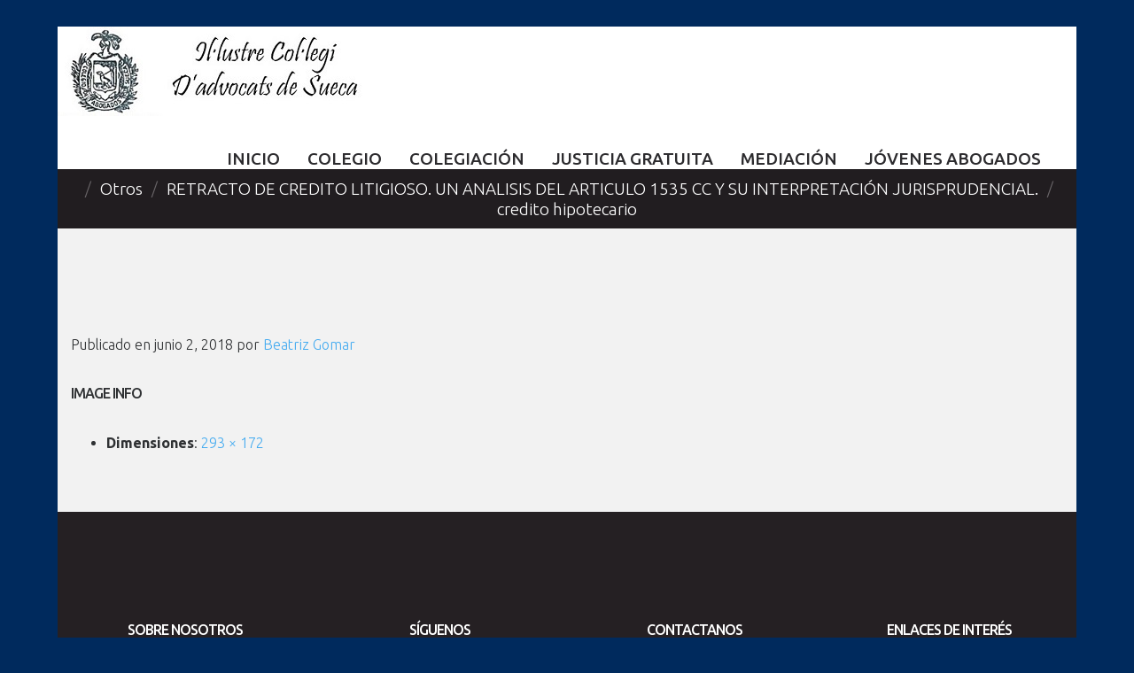

--- FILE ---
content_type: text/html; charset=UTF-8
request_url: https://icasueca.es/otros/retracto-credito-litigioso-analisis-del-articulo-1535-cc-interpretacion-jurisprudencial/attachment/credito-hipotecario/
body_size: 23287
content:
<!DOCTYPE html>
<html lang="es">
<head>
<meta charset="UTF-8" />
<meta name='robots' content='index, follow, max-image-preview:large, max-snippet:-1, max-video-preview:-1' />
<meta name="viewport" content="width=device-width, initial-scale=1" />

	<!-- This site is optimized with the Yoast SEO plugin v21.9.1 - https://yoast.com/wordpress/plugins/seo/ -->
	<title>credito hipotecario - Il·lustre col·legi d&#039;advocats Sueca</title>
	<link rel="canonical" href="https://icasueca.es/otros/retracto-credito-litigioso-analisis-del-articulo-1535-cc-interpretacion-jurisprudencial/attachment/credito-hipotecario/" />
	<meta property="og:locale" content="es_ES" />
	<meta property="og:type" content="article" />
	<meta property="og:title" content="credito hipotecario - Il·lustre col·legi d&#039;advocats Sueca" />
	<meta property="og:url" content="https://icasueca.es/otros/retracto-credito-litigioso-analisis-del-articulo-1535-cc-interpretacion-jurisprudencial/attachment/credito-hipotecario/" />
	<meta property="og:site_name" content="Il·lustre col·legi d&#039;advocats Sueca" />
	<meta property="og:image" content="https://icasueca.es/otros/retracto-credito-litigioso-analisis-del-articulo-1535-cc-interpretacion-jurisprudencial/attachment/credito-hipotecario" />
	<meta property="og:image:width" content="293" />
	<meta property="og:image:height" content="172" />
	<meta property="og:image:type" content="image/jpeg" />
	<meta name="twitter:card" content="summary_large_image" />
	<script type="application/ld+json" class="yoast-schema-graph">{"@context":"https://schema.org","@graph":[{"@type":"WebPage","@id":"https://icasueca.es/otros/retracto-credito-litigioso-analisis-del-articulo-1535-cc-interpretacion-jurisprudencial/attachment/credito-hipotecario/","url":"https://icasueca.es/otros/retracto-credito-litigioso-analisis-del-articulo-1535-cc-interpretacion-jurisprudencial/attachment/credito-hipotecario/","name":"credito hipotecario - Il·lustre col·legi d&#039;advocats Sueca","isPartOf":{"@id":"https://icasueca.es/#website"},"primaryImageOfPage":{"@id":"https://icasueca.es/otros/retracto-credito-litigioso-analisis-del-articulo-1535-cc-interpretacion-jurisprudencial/attachment/credito-hipotecario/#primaryimage"},"image":{"@id":"https://icasueca.es/otros/retracto-credito-litigioso-analisis-del-articulo-1535-cc-interpretacion-jurisprudencial/attachment/credito-hipotecario/#primaryimage"},"thumbnailUrl":"https://icasueca.es/wp-content/uploads/2018/06/credito-hipotecario.jpg","datePublished":"2018-06-02T13:31:57+00:00","dateModified":"2018-06-02T13:31:57+00:00","breadcrumb":{"@id":"https://icasueca.es/otros/retracto-credito-litigioso-analisis-del-articulo-1535-cc-interpretacion-jurisprudencial/attachment/credito-hipotecario/#breadcrumb"},"inLanguage":"es","potentialAction":[{"@type":"ReadAction","target":["https://icasueca.es/otros/retracto-credito-litigioso-analisis-del-articulo-1535-cc-interpretacion-jurisprudencial/attachment/credito-hipotecario/"]}]},{"@type":"ImageObject","inLanguage":"es","@id":"https://icasueca.es/otros/retracto-credito-litigioso-analisis-del-articulo-1535-cc-interpretacion-jurisprudencial/attachment/credito-hipotecario/#primaryimage","url":"https://icasueca.es/wp-content/uploads/2018/06/credito-hipotecario.jpg","contentUrl":"https://icasueca.es/wp-content/uploads/2018/06/credito-hipotecario.jpg","width":293,"height":172},{"@type":"BreadcrumbList","@id":"https://icasueca.es/otros/retracto-credito-litigioso-analisis-del-articulo-1535-cc-interpretacion-jurisprudencial/attachment/credito-hipotecario/#breadcrumb","itemListElement":[{"@type":"ListItem","position":1,"name":"Portada","item":"https://icasueca.es/"},{"@type":"ListItem","position":2,"name":"RETRACTO DE CREDITO LITIGIOSO. UN ANALISIS DEL ARTICULO 1535 CC Y SU INTERPRETACIÓN JURISPRUDENCIAL.","item":"https://icasueca.es/otros/retracto-credito-litigioso-analisis-del-articulo-1535-cc-interpretacion-jurisprudencial/"},{"@type":"ListItem","position":3,"name":"credito hipotecario"}]},{"@type":"WebSite","@id":"https://icasueca.es/#website","url":"https://icasueca.es/","name":"Il·lustre col·legi d&#039;advocats Sueca","description":"","potentialAction":[{"@type":"SearchAction","target":{"@type":"EntryPoint","urlTemplate":"https://icasueca.es/?s={search_term_string}"},"query-input":"required name=search_term_string"}],"inLanguage":"es"}]}</script>
	<!-- / Yoast SEO plugin. -->


<link rel='dns-prefetch' href='//translate.google.com' />
<link rel='dns-prefetch' href='//fonts.googleapis.com' />
<link rel='dns-prefetch' href='//maxcdn.bootstrapcdn.com' />
<link rel="alternate" type="application/rss+xml" title="Il·lustre col·legi d&#039;advocats Sueca &raquo; Feed" href="https://icasueca.es/feed/" />
<link rel="alternate" type="application/rss+xml" title="Il·lustre col·legi d&#039;advocats Sueca &raquo; Feed de los comentarios" href="https://icasueca.es/comments/feed/" />
<link rel="profile" href="https://gmpg.org/xfn/11" />
<link rel="alternate" type="application/rss+xml" title="Il·lustre col·legi d&#039;advocats Sueca &raquo; Comentario credito hipotecario del feed" href="https://icasueca.es/otros/retracto-credito-litigioso-analisis-del-articulo-1535-cc-interpretacion-jurisprudencial/attachment/credito-hipotecario/feed/" />
<link rel="pingback" href="https://icasueca.es/xmlrpc.php" />
<link rel="alternate" title="oEmbed (JSON)" type="application/json+oembed" href="https://icasueca.es/wp-json/oembed/1.0/embed?url=https%3A%2F%2Ficasueca.es%2Fotros%2Fretracto-credito-litigioso-analisis-del-articulo-1535-cc-interpretacion-jurisprudencial%2Fattachment%2Fcredito-hipotecario%2F" />
<link rel="alternate" title="oEmbed (XML)" type="text/xml+oembed" href="https://icasueca.es/wp-json/oembed/1.0/embed?url=https%3A%2F%2Ficasueca.es%2Fotros%2Fretracto-credito-litigioso-analisis-del-articulo-1535-cc-interpretacion-jurisprudencial%2Fattachment%2Fcredito-hipotecario%2F&#038;format=xml" />
<style id='wp-img-auto-sizes-contain-inline-css' type='text/css'>
img:is([sizes=auto i],[sizes^="auto," i]){contain-intrinsic-size:3000px 1500px}
/*# sourceURL=wp-img-auto-sizes-contain-inline-css */
</style>
<link rel='stylesheet' id='mec-select2-style-css' href='https://icasueca.es/wp-content/plugins/modern-events-calendar-lite/assets/packages/select2/select2.min.css?ver=6.1.6' type='text/css' media='all' />
<link rel='stylesheet' id='mec-font-icons-css' href='https://icasueca.es/wp-content/plugins/modern-events-calendar-lite/assets/css/iconfonts.css?ver=6.9' type='text/css' media='all' />
<link rel='stylesheet' id='mec-frontend-style-css' href='https://icasueca.es/wp-content/plugins/modern-events-calendar-lite/assets/css/frontend.min.css?ver=6.1.6' type='text/css' media='all' />
<link rel='stylesheet' id='mec-tooltip-style-css' href='https://icasueca.es/wp-content/plugins/modern-events-calendar-lite/assets/packages/tooltip/tooltip.css?ver=6.9' type='text/css' media='all' />
<link rel='stylesheet' id='mec-tooltip-shadow-style-css' href='https://icasueca.es/wp-content/plugins/modern-events-calendar-lite/assets/packages/tooltip/tooltipster-sideTip-shadow.min.css?ver=6.9' type='text/css' media='all' />
<link rel='stylesheet' id='featherlight-css' href='https://icasueca.es/wp-content/plugins/modern-events-calendar-lite/assets/packages/featherlight/featherlight.css?ver=6.9' type='text/css' media='all' />
<link rel='stylesheet' id='mec-google-fonts-css' href='//fonts.googleapis.com/css?family=Montserrat%3A400%2C700%7CRoboto%3A100%2C300%2C400%2C700&#038;ver=6.9' type='text/css' media='all' />
<link rel='stylesheet' id='mec-lity-style-css' href='https://icasueca.es/wp-content/plugins/modern-events-calendar-lite/assets/packages/lity/lity.min.css?ver=6.9' type='text/css' media='all' />
<link rel='stylesheet' id='mec-general-calendar-style-css' href='https://icasueca.es/wp-content/plugins/modern-events-calendar-lite/assets/css/mec-general-calendar.css?ver=6.9' type='text/css' media='all' />
<link rel='stylesheet' id='social-icons-widget-widget-css' href='https://icasueca.es/wp-content/plugins/social-media-icons-widget/css/social_icons_widget.css?ver=6.9' type='text/css' media='all' />
<style id='wp-emoji-styles-inline-css' type='text/css'>

	img.wp-smiley, img.emoji {
		display: inline !important;
		border: none !important;
		box-shadow: none !important;
		height: 1em !important;
		width: 1em !important;
		margin: 0 0.07em !important;
		vertical-align: -0.1em !important;
		background: none !important;
		padding: 0 !important;
	}
/*# sourceURL=wp-emoji-styles-inline-css */
</style>
<style id='wp-block-library-inline-css' type='text/css'>
:root{--wp-block-synced-color:#7a00df;--wp-block-synced-color--rgb:122,0,223;--wp-bound-block-color:var(--wp-block-synced-color);--wp-editor-canvas-background:#ddd;--wp-admin-theme-color:#007cba;--wp-admin-theme-color--rgb:0,124,186;--wp-admin-theme-color-darker-10:#006ba1;--wp-admin-theme-color-darker-10--rgb:0,107,160.5;--wp-admin-theme-color-darker-20:#005a87;--wp-admin-theme-color-darker-20--rgb:0,90,135;--wp-admin-border-width-focus:2px}@media (min-resolution:192dpi){:root{--wp-admin-border-width-focus:1.5px}}.wp-element-button{cursor:pointer}:root .has-very-light-gray-background-color{background-color:#eee}:root .has-very-dark-gray-background-color{background-color:#313131}:root .has-very-light-gray-color{color:#eee}:root .has-very-dark-gray-color{color:#313131}:root .has-vivid-green-cyan-to-vivid-cyan-blue-gradient-background{background:linear-gradient(135deg,#00d084,#0693e3)}:root .has-purple-crush-gradient-background{background:linear-gradient(135deg,#34e2e4,#4721fb 50%,#ab1dfe)}:root .has-hazy-dawn-gradient-background{background:linear-gradient(135deg,#faaca8,#dad0ec)}:root .has-subdued-olive-gradient-background{background:linear-gradient(135deg,#fafae1,#67a671)}:root .has-atomic-cream-gradient-background{background:linear-gradient(135deg,#fdd79a,#004a59)}:root .has-nightshade-gradient-background{background:linear-gradient(135deg,#330968,#31cdcf)}:root .has-midnight-gradient-background{background:linear-gradient(135deg,#020381,#2874fc)}:root{--wp--preset--font-size--normal:16px;--wp--preset--font-size--huge:42px}.has-regular-font-size{font-size:1em}.has-larger-font-size{font-size:2.625em}.has-normal-font-size{font-size:var(--wp--preset--font-size--normal)}.has-huge-font-size{font-size:var(--wp--preset--font-size--huge)}.has-text-align-center{text-align:center}.has-text-align-left{text-align:left}.has-text-align-right{text-align:right}.has-fit-text{white-space:nowrap!important}#end-resizable-editor-section{display:none}.aligncenter{clear:both}.items-justified-left{justify-content:flex-start}.items-justified-center{justify-content:center}.items-justified-right{justify-content:flex-end}.items-justified-space-between{justify-content:space-between}.screen-reader-text{border:0;clip-path:inset(50%);height:1px;margin:-1px;overflow:hidden;padding:0;position:absolute;width:1px;word-wrap:normal!important}.screen-reader-text:focus{background-color:#ddd;clip-path:none;color:#444;display:block;font-size:1em;height:auto;left:5px;line-height:normal;padding:15px 23px 14px;text-decoration:none;top:5px;width:auto;z-index:100000}html :where(.has-border-color){border-style:solid}html :where([style*=border-top-color]){border-top-style:solid}html :where([style*=border-right-color]){border-right-style:solid}html :where([style*=border-bottom-color]){border-bottom-style:solid}html :where([style*=border-left-color]){border-left-style:solid}html :where([style*=border-width]){border-style:solid}html :where([style*=border-top-width]){border-top-style:solid}html :where([style*=border-right-width]){border-right-style:solid}html :where([style*=border-bottom-width]){border-bottom-style:solid}html :where([style*=border-left-width]){border-left-style:solid}html :where(img[class*=wp-image-]){height:auto;max-width:100%}:where(figure){margin:0 0 1em}html :where(.is-position-sticky){--wp-admin--admin-bar--position-offset:var(--wp-admin--admin-bar--height,0px)}@media screen and (max-width:600px){html :where(.is-position-sticky){--wp-admin--admin-bar--position-offset:0px}}

/*# sourceURL=wp-block-library-inline-css */
</style><style id='global-styles-inline-css' type='text/css'>
:root{--wp--preset--aspect-ratio--square: 1;--wp--preset--aspect-ratio--4-3: 4/3;--wp--preset--aspect-ratio--3-4: 3/4;--wp--preset--aspect-ratio--3-2: 3/2;--wp--preset--aspect-ratio--2-3: 2/3;--wp--preset--aspect-ratio--16-9: 16/9;--wp--preset--aspect-ratio--9-16: 9/16;--wp--preset--color--black: #000000;--wp--preset--color--cyan-bluish-gray: #abb8c3;--wp--preset--color--white: #ffffff;--wp--preset--color--pale-pink: #f78da7;--wp--preset--color--vivid-red: #cf2e2e;--wp--preset--color--luminous-vivid-orange: #ff6900;--wp--preset--color--luminous-vivid-amber: #fcb900;--wp--preset--color--light-green-cyan: #7bdcb5;--wp--preset--color--vivid-green-cyan: #00d084;--wp--preset--color--pale-cyan-blue: #8ed1fc;--wp--preset--color--vivid-cyan-blue: #0693e3;--wp--preset--color--vivid-purple: #9b51e0;--wp--preset--gradient--vivid-cyan-blue-to-vivid-purple: linear-gradient(135deg,rgb(6,147,227) 0%,rgb(155,81,224) 100%);--wp--preset--gradient--light-green-cyan-to-vivid-green-cyan: linear-gradient(135deg,rgb(122,220,180) 0%,rgb(0,208,130) 100%);--wp--preset--gradient--luminous-vivid-amber-to-luminous-vivid-orange: linear-gradient(135deg,rgb(252,185,0) 0%,rgb(255,105,0) 100%);--wp--preset--gradient--luminous-vivid-orange-to-vivid-red: linear-gradient(135deg,rgb(255,105,0) 0%,rgb(207,46,46) 100%);--wp--preset--gradient--very-light-gray-to-cyan-bluish-gray: linear-gradient(135deg,rgb(238,238,238) 0%,rgb(169,184,195) 100%);--wp--preset--gradient--cool-to-warm-spectrum: linear-gradient(135deg,rgb(74,234,220) 0%,rgb(151,120,209) 20%,rgb(207,42,186) 40%,rgb(238,44,130) 60%,rgb(251,105,98) 80%,rgb(254,248,76) 100%);--wp--preset--gradient--blush-light-purple: linear-gradient(135deg,rgb(255,206,236) 0%,rgb(152,150,240) 100%);--wp--preset--gradient--blush-bordeaux: linear-gradient(135deg,rgb(254,205,165) 0%,rgb(254,45,45) 50%,rgb(107,0,62) 100%);--wp--preset--gradient--luminous-dusk: linear-gradient(135deg,rgb(255,203,112) 0%,rgb(199,81,192) 50%,rgb(65,88,208) 100%);--wp--preset--gradient--pale-ocean: linear-gradient(135deg,rgb(255,245,203) 0%,rgb(182,227,212) 50%,rgb(51,167,181) 100%);--wp--preset--gradient--electric-grass: linear-gradient(135deg,rgb(202,248,128) 0%,rgb(113,206,126) 100%);--wp--preset--gradient--midnight: linear-gradient(135deg,rgb(2,3,129) 0%,rgb(40,116,252) 100%);--wp--preset--font-size--small: 13px;--wp--preset--font-size--medium: 20px;--wp--preset--font-size--large: 36px;--wp--preset--font-size--x-large: 42px;--wp--preset--spacing--20: 0.44rem;--wp--preset--spacing--30: 0.67rem;--wp--preset--spacing--40: 1rem;--wp--preset--spacing--50: 1.5rem;--wp--preset--spacing--60: 2.25rem;--wp--preset--spacing--70: 3.38rem;--wp--preset--spacing--80: 5.06rem;--wp--preset--shadow--natural: 6px 6px 9px rgba(0, 0, 0, 0.2);--wp--preset--shadow--deep: 12px 12px 50px rgba(0, 0, 0, 0.4);--wp--preset--shadow--sharp: 6px 6px 0px rgba(0, 0, 0, 0.2);--wp--preset--shadow--outlined: 6px 6px 0px -3px rgb(255, 255, 255), 6px 6px rgb(0, 0, 0);--wp--preset--shadow--crisp: 6px 6px 0px rgb(0, 0, 0);}:where(.is-layout-flex){gap: 0.5em;}:where(.is-layout-grid){gap: 0.5em;}body .is-layout-flex{display: flex;}.is-layout-flex{flex-wrap: wrap;align-items: center;}.is-layout-flex > :is(*, div){margin: 0;}body .is-layout-grid{display: grid;}.is-layout-grid > :is(*, div){margin: 0;}:where(.wp-block-columns.is-layout-flex){gap: 2em;}:where(.wp-block-columns.is-layout-grid){gap: 2em;}:where(.wp-block-post-template.is-layout-flex){gap: 1.25em;}:where(.wp-block-post-template.is-layout-grid){gap: 1.25em;}.has-black-color{color: var(--wp--preset--color--black) !important;}.has-cyan-bluish-gray-color{color: var(--wp--preset--color--cyan-bluish-gray) !important;}.has-white-color{color: var(--wp--preset--color--white) !important;}.has-pale-pink-color{color: var(--wp--preset--color--pale-pink) !important;}.has-vivid-red-color{color: var(--wp--preset--color--vivid-red) !important;}.has-luminous-vivid-orange-color{color: var(--wp--preset--color--luminous-vivid-orange) !important;}.has-luminous-vivid-amber-color{color: var(--wp--preset--color--luminous-vivid-amber) !important;}.has-light-green-cyan-color{color: var(--wp--preset--color--light-green-cyan) !important;}.has-vivid-green-cyan-color{color: var(--wp--preset--color--vivid-green-cyan) !important;}.has-pale-cyan-blue-color{color: var(--wp--preset--color--pale-cyan-blue) !important;}.has-vivid-cyan-blue-color{color: var(--wp--preset--color--vivid-cyan-blue) !important;}.has-vivid-purple-color{color: var(--wp--preset--color--vivid-purple) !important;}.has-black-background-color{background-color: var(--wp--preset--color--black) !important;}.has-cyan-bluish-gray-background-color{background-color: var(--wp--preset--color--cyan-bluish-gray) !important;}.has-white-background-color{background-color: var(--wp--preset--color--white) !important;}.has-pale-pink-background-color{background-color: var(--wp--preset--color--pale-pink) !important;}.has-vivid-red-background-color{background-color: var(--wp--preset--color--vivid-red) !important;}.has-luminous-vivid-orange-background-color{background-color: var(--wp--preset--color--luminous-vivid-orange) !important;}.has-luminous-vivid-amber-background-color{background-color: var(--wp--preset--color--luminous-vivid-amber) !important;}.has-light-green-cyan-background-color{background-color: var(--wp--preset--color--light-green-cyan) !important;}.has-vivid-green-cyan-background-color{background-color: var(--wp--preset--color--vivid-green-cyan) !important;}.has-pale-cyan-blue-background-color{background-color: var(--wp--preset--color--pale-cyan-blue) !important;}.has-vivid-cyan-blue-background-color{background-color: var(--wp--preset--color--vivid-cyan-blue) !important;}.has-vivid-purple-background-color{background-color: var(--wp--preset--color--vivid-purple) !important;}.has-black-border-color{border-color: var(--wp--preset--color--black) !important;}.has-cyan-bluish-gray-border-color{border-color: var(--wp--preset--color--cyan-bluish-gray) !important;}.has-white-border-color{border-color: var(--wp--preset--color--white) !important;}.has-pale-pink-border-color{border-color: var(--wp--preset--color--pale-pink) !important;}.has-vivid-red-border-color{border-color: var(--wp--preset--color--vivid-red) !important;}.has-luminous-vivid-orange-border-color{border-color: var(--wp--preset--color--luminous-vivid-orange) !important;}.has-luminous-vivid-amber-border-color{border-color: var(--wp--preset--color--luminous-vivid-amber) !important;}.has-light-green-cyan-border-color{border-color: var(--wp--preset--color--light-green-cyan) !important;}.has-vivid-green-cyan-border-color{border-color: var(--wp--preset--color--vivid-green-cyan) !important;}.has-pale-cyan-blue-border-color{border-color: var(--wp--preset--color--pale-cyan-blue) !important;}.has-vivid-cyan-blue-border-color{border-color: var(--wp--preset--color--vivid-cyan-blue) !important;}.has-vivid-purple-border-color{border-color: var(--wp--preset--color--vivid-purple) !important;}.has-vivid-cyan-blue-to-vivid-purple-gradient-background{background: var(--wp--preset--gradient--vivid-cyan-blue-to-vivid-purple) !important;}.has-light-green-cyan-to-vivid-green-cyan-gradient-background{background: var(--wp--preset--gradient--light-green-cyan-to-vivid-green-cyan) !important;}.has-luminous-vivid-amber-to-luminous-vivid-orange-gradient-background{background: var(--wp--preset--gradient--luminous-vivid-amber-to-luminous-vivid-orange) !important;}.has-luminous-vivid-orange-to-vivid-red-gradient-background{background: var(--wp--preset--gradient--luminous-vivid-orange-to-vivid-red) !important;}.has-very-light-gray-to-cyan-bluish-gray-gradient-background{background: var(--wp--preset--gradient--very-light-gray-to-cyan-bluish-gray) !important;}.has-cool-to-warm-spectrum-gradient-background{background: var(--wp--preset--gradient--cool-to-warm-spectrum) !important;}.has-blush-light-purple-gradient-background{background: var(--wp--preset--gradient--blush-light-purple) !important;}.has-blush-bordeaux-gradient-background{background: var(--wp--preset--gradient--blush-bordeaux) !important;}.has-luminous-dusk-gradient-background{background: var(--wp--preset--gradient--luminous-dusk) !important;}.has-pale-ocean-gradient-background{background: var(--wp--preset--gradient--pale-ocean) !important;}.has-electric-grass-gradient-background{background: var(--wp--preset--gradient--electric-grass) !important;}.has-midnight-gradient-background{background: var(--wp--preset--gradient--midnight) !important;}.has-small-font-size{font-size: var(--wp--preset--font-size--small) !important;}.has-medium-font-size{font-size: var(--wp--preset--font-size--medium) !important;}.has-large-font-size{font-size: var(--wp--preset--font-size--large) !important;}.has-x-large-font-size{font-size: var(--wp--preset--font-size--x-large) !important;}
/*# sourceURL=global-styles-inline-css */
</style>

<style id='classic-theme-styles-inline-css' type='text/css'>
/*! This file is auto-generated */
.wp-block-button__link{color:#fff;background-color:#32373c;border-radius:9999px;box-shadow:none;text-decoration:none;padding:calc(.667em + 2px) calc(1.333em + 2px);font-size:1.125em}.wp-block-file__button{background:#32373c;color:#fff;text-decoration:none}
/*# sourceURL=/wp-includes/css/classic-themes.min.css */
</style>
<link rel='stylesheet' id='cherry-portfolio-css' href='https://icasueca.es/wp-content/plugins/cherry-portfolio/public/assets/css/style.css?ver=1.0.5' type='text/css' media='all' />
<link rel='stylesheet' id='cherry-social-flaticon-css' href='https://icasueca.es/wp-content/plugins/cherry-social/public/assets/fonts/flaticon.min.css?ver=1.0.4' type='text/css' media='all' />
<link rel='stylesheet' id='cherry-social-css' href='https://icasueca.es/wp-content/plugins/cherry-social/public/assets/css/public.css?ver=1.0.4' type='text/css' media='all' />
<link rel='stylesheet' id='cherry-testimonials-css' href='https://icasueca.es/wp-content/plugins/cherry-testimonials/public/assets/css/style.css?ver=1.1.3' type='text/css' media='all' />
<link rel='stylesheet' id='contact-form-7-css' href='https://icasueca.es/wp-content/plugins/contact-form-7/includes/css/styles.css?ver=5.8.6' type='text/css' media='all' />
<link rel='stylesheet' id='irw-widget-css' href='https://icasueca.es/wp-content/plugins/dk-new-medias-image-rotator-widget/css/dkirw.css?ver=6.9' type='text/css' media='all' />
<link rel='stylesheet' id='google-language-translator-css' href='https://icasueca.es/wp-content/plugins/google-language-translator/css/style.css?ver=6.0.20' type='text/css' media='' />
<link rel='stylesheet' id='super-rss-reader-css' href='https://icasueca.es/wp-content/plugins/super-rss-reader/public/css/style.min.css?ver=5.1' type='text/css' media='all' />
<link rel='stylesheet' id='video_popup_close_icon-css' href='https://icasueca.es/wp-content/plugins/video-popup/css/vp-close-icon/close-button-icon.css?ver=1768734004' type='text/css' media='all' />
<link rel='stylesheet' id='oba_youtubepopup_css-css' href='https://icasueca.es/wp-content/plugins/video-popup/css/YouTubePopUp.css?ver=1768734004' type='text/css' media='all' />
<link rel='stylesheet' id='font-awesome-css' href='//maxcdn.bootstrapcdn.com/font-awesome/4.4.0/css/font-awesome.min.css?ver=4.4.0' type='text/css' media='all' />
<link rel='stylesheet' id='swiper-css' href='https://icasueca.es/wp-content/plugins/cherry-shortcodes/assets/css/swiper.css?ver=1.0.7.6' type='text/css' media='all' />
<link rel='stylesheet' id='magnific-popup-css' href='https://icasueca.es/wp-content/themes/cherryframework4/lib/assets/css/magnific-popup.css?ver=1.0.0' type='text/css' media='all' />
<link rel='stylesheet' id='cherry-shortcodes-all-css' href='https://icasueca.es/wp-content/plugins/cherry-shortcodes/assets/css/shortcodes.css?ver=1.0.7.6' type='text/css' media='all' />
<link rel='stylesheet' id='if-menu-site-css-css' href='https://icasueca.es/wp-content/plugins/if-menu/assets/if-menu-site.css?ver=6.9' type='text/css' media='all' />
<link rel='stylesheet' id='theme58705-grid-base-css' href='https://icasueca.es/wp-content/themes/cherryframework4/assets/css/grid-base.css?ver=1.0.0' type='text/css' media='all' />
<link rel='stylesheet' id='theme58705-grid-responsive-css' href='https://icasueca.es/wp-content/themes/cherryframework4/assets/css/grid-responsive.css?ver=1.0.0' type='text/css' media='all' />
<link rel='stylesheet' id='slick-css' href='https://icasueca.es/wp-content/themes/cherryframework4/lib/assets/css/slick.css?ver=1.5.0' type='text/css' media='all' />
<link rel='stylesheet' id='cherryframework4-drop-downs-css' href='https://icasueca.es/wp-content/themes/cherryframework4/lib/assets/css/drop-downs.css?ver=1.0.0' type='text/css' media='all' />
<link rel='stylesheet' id='theme58705-main-css' href='https://icasueca.es/wp-content/themes/theme58705/assets/css/main.css?ver=1.0.0' type='text/css' media='all' />
<link rel='stylesheet' id='theme58705-main-responsive-css' href='https://icasueca.es/wp-content/themes/theme58705/assets/css/main-responsive.css?ver=1.0.0' type='text/css' media='all' />
<link rel='stylesheet' id='cherryframework4-add-ons-css' href='https://icasueca.es/wp-content/themes/cherryframework4/lib/assets/css/add-ons.css?ver=4.0.5.6' type='text/css' media='all' />
<link rel='stylesheet' id='theme58705-style-css' href='https://icasueca.es/wp-content/themes/theme58705/style.css?ver=1.0.0' type='text/css' media='all' />
<style id='theme58705-style-inline-css' type='text/css'>
body {text-align:justify;color:#2f3133;font:300 16px/22px Ubuntu, sans-serif;}body{background-color:#002a5d;background-repeat:repeat;background-position:left;background-attachment:fixed;background-clip:padding-box;background-size:cover;background-origin:padding-box;background-image:none;}input[type="text"],input[type="search"],input[type="password"],input[type="email"],input[type="tel"],input[type="email"],input[type="url"] {color:#2f3133;font:300 13px/22px Ubuntu, sans-serif;}h1, .h1 {color:#333333;font:24px/40px Arial, Helvetica, sans-serif;}h2, .h2 {letter-spacing:-1px;color:#2f3133;font:500 18px/38px Ubuntu, sans-serif;}h3, .h3 {letter-spacing:-1px;color:#2f3133;font:500 16px/40px Ubuntu, sans-serif;}h4, .h4 {letter-spacing:0;color:#2f3133;font:500 15px/25px Ubuntu, sans-serif;}h5, .h5 {letter-spacing:0;color:#2f3133;font:500 14px/25px Ubuntu, sans-serif;}h6, .h6 {letter-spacing:0;text-align:justify;color:#333333;font:12px/14px Arial, Helvetica, sans-serif;}code {color: #e9cf41;background-color: rgb(255,255,255);}pre {color: #242123;background-color: rgb(197,194,196);border-color: rgb(151,148,150);}kbd {background-color: rgb(0,0,0);}.site-link {color:#ffffff;font:700 42px/42px Ubuntu, sans-serif;}.footer-logo-link {color:#ffffff;font:700 42px/50px Ubuntu, sans-serif;}.site-header{background-color:#ffffff;background-repeat:repeat;background-position:left;background-attachment:fixed;background-clip:padding-box;background-size:cover;background-origin:padding-box;background-image:none;}.site-content{background-color:#f2f2f2;background-repeat:repeat;background-position:left;background-attachment:fixed;background-clip:padding-box;background-size:cover;background-origin:padding-box;background-image:none;}.site-footer {text-align:center;color:#ffffff;font:300 13px/22px Ubuntu, sans-serif;}.site-footer {background-image: url();background-color:#252023;background-repeat:repeat;background-position:top;background-attachment:scroll;background-clip:padding-box;background-size:notdefined;background-origin:padding-box;} @media (-webkit-min-device-pixel-ratio: 2), (min-resolution: 192dpi) {.site-footer {background-image: url();}}a {color: #44abf0;}a:hover {color: #39c2ce;}.menu-primary a {color:#2c2b2e;font:500 19px/24px Ubuntu, sans-serif;}.menu-secondary a {color:#ffffff;font:300 13px/22px Ubuntu, sans-serif;}.cherry-mega-menu-sub-item > a {color: #2f3133;}.cherry-mega-menu-sub-item > a:hover {color: #e9cf41;}.cherry-mega-menu-sub .sub-column-title > a {color: #696568;}.cherry-breadcrumbs {background-color: rgb(191,188,190);}.cherry-breadcrumbs_item_link,.cherry-breadcrumbs_item_target,.cherry-breadcrumbs_browse,.cherry-breadcrumbs_item_sep {color:#ffffff;font:300 19px/22px Ubuntu, sans-serif;}.post-gallery_prev,.post-gallery_next {background-color: #e9cf41;color: #000000;}.post-gallery_prev:hover,.post-gallery_next:hover {background-color: #696568;color: #ffffff;}.post-gallery_item_caption {background-color: #696568;color: #ffffff;}.post-gallery_paging_item {background-color: #696568;}.slick-active > .post-gallery_paging_item,.post-gallery_paging_item:hover {background-color: #e9cf41;}.cherry-list-numbered-circle > li, .cherry-list-numbered-slash > li, .cherry-list-icons > li {color: rgb(2,0,1);}.cherry-list-numbered-circle > li::before {background-color: #e9cf41;}.cherry-list-numbered-circle > li:hover::before {background-color: rgb(2,0,1);}.cherry-list-numbered-circle > li:hover {color: #e9cf41;}.cherry-list-simple > li {color: #e9cf41;}.cherry-list-simple > li::before {color: rgb(172,169,171);}.cherry-list-simple > li:hover {color: rgb(2,0,1);}.cherry-list-simple > li:hover::before {color: #e9cf41;}.cherry-list-numbered-slash > li::before {color: #e9cf41;}.cherry-list-numbered-slash > li:hover {color: #e9cf41;}.cherry-list-numbered-slash > li:hover::before {color: rgb(2,0,1);}.cherry-list-icons > li {color: rgb(2,0,1);}.cherry-list-icons > li:hover {color: #e9cf41;}.cherry-list-icons > li i {color: rgb(172,169,171);}.cherry-list-icons > li:hover i {color: rgb(2,0,1);}.cherry-hr-primary{background-color: #e9cf41;}.cherry-hr-gray-lighter{background-color: rgb(172,169,171);}.cherry-hr-gray-dark{background-color: rgb(2,0,1);}.cherry-drop-cap:first-letter {color: #e9cf41;}.cherry-drop-cap-bg:first-letter {background-color: #e9cf41}.cherry-drop-cap-bg-grey:first-letter {background-color: rgb(108,110,112);}.cherry-blockquote, .cherry-blockquote:before{color: #e9cf41;}.cherry-highlight {background-color: #e9cf41;}.cherry-highlight-grey {background-color: rgb(172,169,171);}.cherry-btn-transparent:hover{color: #242123;}.cherry-tabs-nav span {color: #696568;}.cherry-tabs-nav span.cherry-tabs-current {color: #e9cf41;border-bottom: 2px solid rgb(174,171,173);}.cherry-post-meta .cherry-post-date {color: #e9cf41;}.portfolio-wrap .portfolio-container .portfolio-pagination ul.page-link li a {color: rgb(2,0,1);}.portfolio-wrap .portfolio-container .portfolio-pagination .page-nav a {color: rgb(2,0,1);}.text-muted {color: rgb(70,67,69);}.help-block {color: rgb(98,100,102);}legend {color: rgb(0,0,0);font-size: 24px;border-bottom: 1px solid rgb(174,171,173);}.cherry-highlight-grey {color: rgb(2,0,1);}abbr[title],abbr[data-original-title] {border-bottom: 1px dotted rgb(2,0,1);}output {color: #242123;font-size: 16px;line-height: 22px;}small, .small {color: rgb(2,0,1);}small, .small {font-size: 14px;}.form-control[disabled], .form-control[readonly], .form-control fieldset[disabled] {background-color: rgb(172,169,171);}.form-control {color: #242123;font-size: 16px;line-height: 22px;}.blockquote-reverse, blockquote.pull-right {border-right: 5px solid rgb(172,169,171);}.page-header {border-bottom: 1px solid rgb(172,169,171);}blockquote {border-left: 5px solid rgb(172,169,171);font-size: 20px;}hr {border-top: 1px solid rgb(172,169,171);}.close,.close:hover,.close:focus {color: #fcf8e3;font-size: 24px;}.lead {font-size: 18px;}.entry-content table {border: 1px solid rgb(175,177,179);}.entry-content table > thead > tr > th,.entry-content table > thead > tr > td,.entry-content table > tbody > tr > th,.entry-content table > tbody > tr > td,.entry-content table > tfoot > tr > th,.entry-content table > tfoot > tr > td {border: 1px solid rgb(175,177,179);line-height: 22px;}.table .table {background-color: #2f3133;}.table > thead > tr > th,.table > thead > tr > td,.table > tbody > tr > th,.table > tbody > tr > td,.table > tfoot > tr > th,.table > tfoot > tr > td {line-height: 22px;}dt,dd {line-height: 22px;}blockquote footer,blockquote small,blockquote .small {line-height: 22px;}address {line-height: 22px;}.cherry-nav-divider {background-color: rgb(172,169,171);}.cherry-box .box-primary {background-color: #e9cf41;color: #000000;}.cherry-box .box-secondary {background-color: #696568;color: #ffffff;}.cherry-box .box-gray {background-color: #242123;}.cherry-box .box-primary-border {border-color: #e9cf41;}.cherry-box .box-secondary-border {border-color: #696568;}.cherry-box .box-gray-border {border-color: #242123;}.text-primary {color:#e9cf41;}.text-primary:hover {color:rgb(208,182,40);}.text-success {color:#dff0d8;}.text-success:hover {color:rgb(198,215,191);}.text-info {color:#44abf0;}.text-info:hover {color:rgb(43,146,215);}.text-warning {color:#fcf8e3;}.text-warning:hover {color:rgb(227,223,202);}.text-danger {color:#f2dede;}.text-danger:hover {color:rgb(217,197,197);}.bg-primary {background-color:#e9cf41;}.bg-primary:hover {background-color:rgb(208,182,40);}.bg-success {background-color:#dff0d8;}.bg-success:hover {background-color:rgb(198,215,191);}.bg-info {background-color:#44abf0;}.bg-info:hover {background-color:rgb(43,146,215);}.bg-warning {background-color:#fcf8e3;}.bg-warning:hover {background-color:rgb(227,223,202);}.bg-danger {background-color:#f2dede;}.bg-danger:hover {background-color:rgb(217,197,197);}@media ( min-width:992px ) {.site-header.boxed { max-width: 1200px }.site-content.boxed { max-width: 1113px }.site-footer.boxed { max-width: 1105px }.site-header.boxed .container {width: auto;max-width: 1200px}.site-content.boxed .container{width: auto;max-width: 1113px}.site-footer.boxed .container {width: auto;max-width: 1105px}.site-header.wide .container,.site-content.wide .container,.site-footer.wide .container {width: auto;max-width: 1200px}}@media ( max-width:767px ) {.menu-primary_trigger {display: block;}.simple-menu.menu-items {display: none !important;}.simple-menu.menu-items[aria-expanded="true"] {display: block !important;}.simple-menu.menu-items {padding: 10px;background: #fafafa;}.simple-menu .sub-menu {position: static;float: none;visibility: visible;opacity: 1;padding: 0 0 0 20px;background: none;}.simple-menu .sub-menu li {float: none;}.simple-menu .sub-menu a {width: 100%;color: #2c2b2e;}.simple-menu > ul > li {float: none;display: block;margin: 0;padding: 0 0 3px 0;}}@media ( min-width:767px ) {.simple-menu li:hover > ul,.simple-menu li.focus > ul,.simple-menu li.menu-hover > ul {opacity: 1;visibility: visible;overflow: visible;}}h3 em {background: #e9cf41;color: rgb(255,255,255);}::-webkit-input-placeholder {color: #2f3133;}:-moz-placeholder {opacity: 1;color: #2f3133;}::-moz-placeholder {opacity: 1;color: #2f3133;}:-ms-input-placeholder {color: #2f3133;}.site input[type="text"],.site input[type="email"],.site input[type="tel"],.site input[type="search"] {border-color: #cdcccd;color: #2f3133;}.site textarea {border-color: #cdcccd;color:#2f3133;font:300 13px/22px Ubuntu, sans-serif;;}.site input[type="submit"],.site input[type="reset"] {border-color: #242123;color: #242123;}.site input[type="submit"]:hover,.site input[type="reset"]:hover {background: #e9cf41;border-color: #e9cf41;color: rgb(255,255,255);}#menu-primary.isStick {background: rgb(255,255,255);}#menu-primary button {background: #e9cf41;color: rgb(255,255,255);}#menu-primary button:hover {background: #44abf0;color: rgb(255,255,255);}#menu-primary label {background: #e9cf41;color: rgb(255,255,255);}#menu-primary label:hover {background: #44abf0;color: rgb(255,255,255);}#menu-primary .menu-items ul {background: #242123;}#menu-primary .menu-items li li,#menu-primary .menu-items li li > a {color: rgb(255,255,255);}#menu-primary .menu-items > li:hover > a,#menu-primary .menu-items > li > a:hover,#menu-primary .menu-items > li.current-menu-item > a {color: #44abf0;}#menu-primary .menu-items li li:hover > a,#menu-primary .menu-items li li > a:hover,#menu-primary .menu-items li li.current-menu-item > a {color: #44abf0;}#menu-primary .menu-items ul.mega-sub,#menu-primary .menu-items ul.mega-sub li {color: #9a9699;}#menu-primary .menu-items ul.mega-sub h4,#menu-primary .menu-items ul.mega-sub h4 a {color: rgb(255,255,255);}#menu-primary .menu-items ul.mega-sub h4 a:hover {color: #44abf0;;}@media (max-width: 767px) {#menu-primary .menu-items li a,#menu-primary .menu-items li li a {background: #696568 !important;color: rgb(255,255,255) !important;}#menu-primary .menu-items li > a:hover,#menu-primary .menu-items li.current-menu-item > a {background: #e9cf41 !important;color: #696568 !important;}}/* Logo */.site-branding .text-logo {background: #44abf0;}.site-branding .text-logo a:hover {color:#ffffff;}.motoslider_wrapper .ms_wrapper .ms_slide .ms_layer {color: rgb(255,255,255);}.motoslider_wrapper .ms_wrapper .ms_slide .ms_layer a {border-color: rgb(255,255,255);color: rgb(255,255,255);}.motoslider_wrapper .ms_wrapper .ms_slide .ms_layer a:hover {background: #e9cf41;border-color: #e9cf41;color: rgb(255,255,255);}.motoslider_wrapper .ms_wrapper .ms_arrows a {background: rgb(255,255,255);color: #2f3133;}.motoslider_wrapper .ms_wrapper .ms_arrows a:hover {background: #e9cf41;color: rgb(255,255,255);}/* breadcrumbs */.cherry-breadcrumbs {background-image: url();background-color:#211d20;background-repeat:repeat;background-position:center;background-attachment:scroll;background-clip:padding-box;background-size:notdefined;background-origin:padding-box;} @media (-webkit-min-device-pixel-ratio: 2), (min-resolution: 192dpi) {.cherry-breadcrumbs {background-image: url();}}.cherry-breadcrumbs,.cherry-breadcrumbs .page-title {color: rgb(255,255,255);}.cherry-breadcrumbs .cherry-breadcrumbs_content .cherry-breadcrumbs_item .cherry-breadcrumbs_item_sep {color: #696568;}/* Pagination */.pagination a,.pagination span {border-color: #2f3133;color: #2f3133;}.pagination a:hover,.pagination .current {background: #e9cf41;border-color: #e9cf41;color: rgb(255,255,255);}.pagination .dots {border-color: #f2f2f2;}.portfolio-pagination a {border-color: #2f3133 !important;color: #2f3133 !important;}.portfolio-pagination a:hover,.portfolio-pagination .active a {background: #e9cf41 !important;border-color: #e9cf41 !important;color: rgb(255,255,255) !important;}/* Shortcodes *//* Portfolio */.portfolio-wrap .filter li a:hover,.portfolio-wrap .filter li.active a,.portfolio-wrap .order-filter > li:hover{color: #44abf0;}.portfolio-wrap .order-filter li ul li{color: #2f3133;}.portfolio-wrap .order-filter li ul li:hover{color: #e9cf41;text-decoration: none;}.portfolio-wrap .portfolio-container .portfolio-list .portfolio-item .item-content{background: rgb(255,254,255);}.portfolio-wrap .portfolio-container .portfolio-item .portfolio-grid .rollover-content:before {background: #696568;}.portfolio-wrap .portfolio-container .portfolio-item .rollover-content a {background: none;border-color: rgb(255,255,255);color: #242123;}.portfolio-wrap .portfolio-container .portfolio-item .rollover-content a:hover {background: none !important;border-color: #242123 !important;color: rgb(255,255,255) !important;}/* grid standart */div.portfolio-wrap div.portfolio-item .inner-wrap .links-container .item-link{color: #696568;}div.portfolio-wrap div.portfolio-item .inner-wrap .links-container .item-link:hover{color: #39c2ce;border-color: #39c2ce;}/* grid custom */div.portfolio-wrap div.portfolio-item .inner-wrap.portfolio-grid .links-container .item-link{color: rgb(255,255,255);}div.portfolio-wrap div.portfolio-item .inner-wrap.portfolio-grid .links-container .item-link:hover{color: rgb(255,255,255);border-color: rgb(255,255,255);}/* justifiedstandart */.portfolio-wrap .portfolio-container .portfolio-item.justified-layout-item .rollover-content h3 a:hover {color: #e9cf41;}/* justified custom */div.portfolio-wrap div.portfolio-item .inner-wrap.portfolio-justified .links-container .item-link{color: rgb(255,255,255);}div.portfolio-wrap div.portfolio-item .inner-wrap.portfolio-justified .links-container .item-link:hover{color: #696568;border-color: rgb(255,255,255);}div.portfolio-wrap div.portfolio-item.list-layout-item {color: #696568;}div.portfolio-wrap div.portfolio-item.list-layout-item h5,div.portfolio-wrap div.portfolio-item.list-layout-item h5 a {color: rgb(255,255,255);}div.portfolio-wrap div.portfolio-item.list-layout-item h5 a:hover {color: #e9cf41;}.portfolio-wrap .portfolio-container .portfolio-item .custom-links:before {background: #44abf0;}.portfolio-wrap .portfolio-container .portfolio-item .custom-links .zoomlink {color: rgb(255,255,255) !important;}.portfolio-wrap .portfolio-container .portfolio-item .custom-links .zoomlink:hover {background: #e9cf41;}.portfolio-wrap .portfolio-container .portfolio-item .custom-links .permalink:hover {color: #e9cf41;}.cherry-spinner-double-bounce .cherry-double-bounce1, .cherry-spinner-double-bounce .cherry-double-bounce2 {background-color: #e9cf41;}body.single-portfolio article.type-portfolio .cherry-portfolio-single-post .post-meta-container i {color: #696568;}body.single-portfolio article.type-portfolio .cherry-portfolio-single-post .post-meta-container .post-date {color:#e9cf41;}body.single-portfolio article.type-portfolio .cherry-portfolio-single-post .post-meta-container .post-author a {color: #44abf0;}body.single-portfolio article.type-portfolio .cherry-portfolio-single-post .post-meta-container .post-author a:hover {color: #39c2ce;}body.single-portfolio article.type-portfolio .cherry-portfolio-single-post .post-taxonomy-list span {color: #e9cf41;}.box_1 .cherry-box h2 {color: rgb(255,255,255);}.box_2 .cherry-box,.box_2 .cherry-box h2 {color: rgb(255,255,255);}article.type-service .cherry-services_title {border-color: #e9e8e9;}.cherry-list.list_1 ul li:before {background: #242123;}.cherry-list.list_2 ul li:before,.cherry-list.list_2 ul li:after {background: #cdcccd;}.cherry-list.list_3 ul li a {color: #2f3133;}.cherry-list.list_3 ul li a:hover {color: #44abf0;}.cherry-services .services-listing .cherry-services_item .services_1 {color: #696568;}.cherry-services .services-listing .cherry-services_item .services_1:hover,.cherry-services .services-listing .cherry-services_item .services_1:hover .cherry-services_icon {color: rgb(255,255,255);}.cherry-services .services-listing .cherry-services_item .services_1 .services_block h3,.cherry-services .services-listing .cherry-services_item .services_1 .services_block h3 a {color: rgb(255,255,255);}.cherry-services .services-listing .cherry-services_item .services_1 .services_block h3 a:hover {color: #242123;}.cherry-services .services-listing .cherry-services_item .services_1 .services_block:before {background: #e9cf41;}.cherry-services .services-listing .cherry-services_item .services_1:after {background: #3f3a3d !important;}.cherry-services .services-listing .cherry-services_item .services_1 .cherry-services_icon {color: #e9cf41;}body.post-type-archive-service .cherry-services .cherry-services_item h3,.cherry-services.style_2 .services-listing .cherry-services_item h3 {border-color: #e9e8e9;}.page-template-template-services-php .cherry-services .cherry-services_item h3 {border-color: #e9e8e9;}.cherry-banner .banner_1 figure a:before {background: #e9cf41;}.cherry-banner .banner_1 figure a:after {color: rgb(255,255,255);}.cherry-banner .banner_1 ul li a {color: #2f3133;}.cherry-banner .banner_1 ul li a:hover {color: #44abf0;}.cherry-banner .banner_2:before {background: #e9cf41;}.cherry-banner .banner_2 h2 {color: #696568;}.cherry-banner .banner_2 .cherry-counter,.cherry-banner .banner_2 .cherry-counter span {color: #242123;}.cherry-banner .banner_2:hover,.cherry-banner .banner_2:hover .cherry-banner_title,.cherry-banner .banner_2:hover .cherry-icon,.cherry-banner .banner_2:hover .cherry-counter,.cherry-banner .banner_2:hover .cherry-counter span {color: rgb(255,255,255) !important;}.load-more-button a {color: #44abf0 !important;}.load-more-button a:hover {color: #39c2ce !important;}a.btn-default {color: #44abf0;}a.btn-default:hover {color: #39c2ce;}a.cherry-btn-primary {color: #44abf0;}a.cherry-btn-primary:hover {color: #39c2ce;}a.cherry-btn-default {color: #e9cf41;}a.cherry-btn-default:hover {color: #44abf0;}a.cherry-btn-link {border-color: rgb(255,255,255) !important;color: rgb(255,255,255) !important;}a.cherry-btn-link:hover {background: #e9cf41 !important;border-color: #e9cf41 !important;color: rgb(255,255,255) !important;}a.cherry-btn-primary-light {border-color: #696568 !important;color: #696568 !important;}a.cherry-btn-primary-light:hover {background: #e9cf41 !important;border-color: #e9cf41 !important;color: rgb(255,255,255) !important;}a.cherry-btn-gray {border-color: #242123 !important;color: #242123 !important;}a.cherry-btn-gray:hover {background: #e9cf41 !important;border-color: #e9cf41 !important;color: rgb(255,255,255) !important;}a.cherry-btn-success {background: #dff0d8 !important;border-color: #dff0d8 !important;color: #242123 !important;}a.cherry-btn-success:hover {background: #e9cf41 !important;border-color: #e9cf41 !important;color: rgb(255,255,255) !important;}a.cherry-btn-info {background: none !important;border-color: #2f3133 !important;color: #2f3133 !important;}a.cherry-btn-info:hover {background: #e9cf41 !important;border-color: #e9cf41 !important;color: rgb(255,255,255) !important;}.parallax-block,.parallax-block h2,.parallax-block h3 {color: rgb(255,255,255);}.team-wrap .team-listing .team-item .team_1:after {background: #44abf0;}.team-wrap .team-listing .team-item .team_1:hover h5 a {color: rgb(255,255,255);}.team-wrap .team-listing .team-item .team_1 h5 a:hover {color: #242123;}.cherry-swiper-carousel.carousel_1 .cherry-swiper-carousel-slide .gallery-carousel .post-thumbnail a:before {background: #e9cf41;}.cherry-swiper-carousel.carousel_1 .cherry-swiper-carousel-slide .gallery-carousel .post-thumbnail a:after {color: rgb(255,255,255);}.cherry-swiper-carousel.carousel_1 .swiper-pagination span:before {background: #242123;}.cherry-swiper-carousel.carousel_1 .swiper-pagination span:hover:before,.cherry-swiper-carousel.carousel_1 .swiper-pagination span.swiper-pagination-bullet-active:before {background: #e9cf41;}.cherry-swiper-carousel-container .swiper-button-prev {color: rgb(255,255,255);}.cherry-swiper-carousel-container .swiper-button-prev:hover {color: #e9cf41;}.cherry-swiper-carousel-container .swiper-button-next {color: rgb(255,255,255);}.cherry-swiper-carousel-container .swiper-button-next:hover {color: #e9cf41;}/* Comments */.comments-area ol.comment-list li .comment-body .comment-date:before {color: #e9cf41;}/* Contact form */.wpcf7 .submit-wrap img.ajax-loader {border-color: transparent transparent #e9cf41 #e9cf41;}/* Widgets */.widget > ul > li {}.widget > ul > li:before {color:#696568;}.widget_recent_comments li.recentcomments {color: #2f3133;}.widget_recent_comments li.recentcomments .comment-author-link {color: #e9cf41;}/* Search */.search-form .search-field {}.search-form .search-submit {color:#fff;background: #e9cf41;}.search-form .search-submit:hover {background: #696568;}/* Static */#static-area-header-top{background: #ffffff;}.site-content:before {background: #f2f2f2;}.site-content .post .entry-meta span:before {color: #e9cf41;}.site-content .post .entry-meta a {color: #2f3133;}.site-content .post .entry-meta a:hover {color: #44abf0;}.site-content .post .post-thumbnail .popup-img:before {background: #e9cf41;}.site-content .post .post-thumbnail .popup-img:after {color: rgb(255,255,255);}.sidebar-main ul li a,.sidebar-secondary ul li a {color: #2f3133;}.sidebar-main ul li a:hover,.sidebar-secondary ul li a:hover {color: #44abf0;}.cherry-posts-list .news_block .picture_block .date_block {background: #e9cf41;}.cherry-posts-list .news_block .picture_block a:before {background: #e9cf41;}.cherry-posts-list .news_block .picture_block a:after {color: rgb(255,255,255);}.cherry-posts-list .menu_block_news .post-thumbnail a:before {background: #44abf0;}.cherry-posts-list .menu_block_news .post-thumbnail a:after {color: rgb(255,255,255);}/* Footert */#footer h3 {color: rgb(255,255,255);}#footer a {color: rgb(255,255,255);}#footer a:hover {color: #e9cf41;}#footer em a {color: #e9cf41;}#footer em a:hover {color: rgb(255,255,255);}#footer .footer-logo-link:hover {color: #ffffff;}#footer .menu-secondary ul li.current-menu-item a {color: #e9cf41;}#footer .search-form input[type="submit"] {border-color: rgb(255,255,255);color: rgb(255,255,255);}#footer .search-form input[type="submit"]:hover {border-color: #e9cf41;;color: rgb(255,255,255);}/* Back to Top */#back-top {z-index: 999;}#back-top a {background: #e9cf41;color: rgb(255,255,255);}#back-top a:hover{background: rgb(255,255,255);color: #e9cf41;}.author-bio .author-date:before {color: #e9cf41;}.related-posts .related-picture .posted-on {background: #e9cf41;}.error-404 .error-404-num {color: #e9cf41;}.maintenance-container,.maintenance-container h1,.maintenance-container h2 {color: rgb(255,255,255);}article.portfolio .cherry-portfolio-single-post .post-featured-image .magnific-popup-zoom:before {background: #44abf0;}article.portfolio .cherry-portfolio-single-post .post-featured-image .magnific-popup-zoom:after {color: rgb(255,255,255);}article.portfolio .cherry-portfolio-single-post .post-content .post-meta-container,article.portfolio .cherry-portfolio-single-post .post-content .post-meta-container time,article.portfolio .cherry-portfolio-single-post .post-content .post-meta-container a,article.portfolio .cherry-portfolio-single-post .post-content .post-taxonomy-list,article.portfolio .cherry-portfolio-single-post .post-content .post-taxonomy-list time,article.portfolio .cherry-portfolio-single-post .post-content .post-taxonomy-list a,article.portfolio .cherry-portfolio-single-post .post-content .post-taxonomy-list span {color: #2f3133 !important;}article.portfolio .cherry-portfolio-single-post .post-content .post-meta-container a:hover {color: #44abf0 !important;}article.portfolio .cherry-portfolio-single-post .post-content .post-meta-container i,article.portfolio .cherry-portfolio-single-post .post-content .post-meta-container .portfolio_comments:before,article.portfolio .cherry-portfolio-single-post .post-content .post-taxonomy-list .portfolio_tags:before {color: #e9cf41 !important;}.motopress-code-obj .fa {color: #44abf0;}.col-lg-6 {width: 100%;}
/*# sourceURL=theme58705-style-inline-css */
</style>
<link rel='stylesheet' id='theme26585_material_icon-css' href='https://icasueca.es/wp-content/themes/theme58705/assets/css/material-icons.css?ver=6.9' type='text/css' media='all' />
<link rel='stylesheet' id='cherry-google-fonts-css' href='//fonts.googleapis.com/css?family=Ubuntu%3A500%2C300%2C700%2Cregular%7CRoboto%3Aregular%2C500%7CAbril+Fatface%3Aregular&#038;subset=latin%2Clatin-ext&#038;ver=6.9' type='text/css' media='all' />
<link rel='stylesheet' id='cherry-services-css' href='https://icasueca.es/wp-content/plugins/cherry-services/public/assets/css/style.css?ver=1.0.5' type='text/css' media='all' />
<link rel='stylesheet' id='cherry-team-css' href='https://icasueca.es/wp-content/plugins/cherry-team/public/assets/css/style.css?ver=1.0.8' type='text/css' media='all' />
<link rel='stylesheet' id='mpce-theme-css' href='https://icasueca.es/wp-content/plugins/motopress-content-editor/includes/css/theme.css?ver=1.6.7' type='text/css' media='all' />
<script type="text/javascript" src="https://icasueca.es/wp-includes/js/jquery/jquery.min.js?ver=3.7.1" id="jquery-core-js"></script>
<script type="text/javascript" src="https://icasueca.es/wp-includes/js/jquery/jquery-migrate.min.js?ver=3.4.1" id="jquery-migrate-js"></script>
<script type="text/javascript" src="https://icasueca.es/wp-content/plugins/modern-events-calendar-lite/assets/js/mec-general-calendar.js?ver=6.1.6" id="mec-general-calendar-script-js"></script>
<script type="text/javascript" id="mec-frontend-script-js-extra">
/* <![CDATA[ */
var mecdata = {"day":"d\u00eda","days":"d\u00edas","hour":"hora","hours":"horas","minute":"minuto","minutes":"minutos","second":"segundo","seconds":"segundos","elementor_edit_mode":"no","recapcha_key":"","ajax_url":"https://icasueca.es/wp-admin/admin-ajax.php","fes_nonce":"6b4b59b34e","current_year":"2026","current_month":"01","datepicker_format":"dd-mm-yy&d-m-Y"};
//# sourceURL=mec-frontend-script-js-extra
/* ]]> */
</script>
<script type="text/javascript" src="https://icasueca.es/wp-content/plugins/modern-events-calendar-lite/assets/js/frontend.js?ver=6.1.6" id="mec-frontend-script-js"></script>
<script type="text/javascript" src="https://icasueca.es/wp-content/plugins/modern-events-calendar-lite/assets/js/events.js?ver=6.1.6" id="mec-events-script-js"></script>
<script type="text/javascript" src="https://icasueca.es/wp-content/plugins/dk-new-medias-image-rotator-widget/js/jquery.imagesloaded.js?ver=6.9" id="jquery-imagesloaded-js"></script>
<script type="text/javascript" src="https://icasueca.es/wp-content/plugins/dk-new-medias-image-rotator-widget/js/dkirw.js?ver=6.9" id="irw-widget-js"></script>
<script type="text/javascript" src="https://icasueca.es/wp-content/plugins/super-rss-reader/public/js/jquery.easy-ticker.min.js?ver=5.1" id="jquery-easy-ticker-js"></script>
<script type="text/javascript" src="https://icasueca.es/wp-content/plugins/super-rss-reader/public/js/script.min.js?ver=5.1" id="super-rss-reader-js"></script>
<script type="text/javascript" src="https://icasueca.es/wp-content/plugins/video-popup/js/YouTubePopUp.jquery.js?ver=1768734004" id="oba_youtubepopup_plugin-js"></script>
<script type="text/javascript" src="https://icasueca.es/wp-content/plugins/video-popup/js/YouTubePopUp.js?ver=1768734004" id="oba_youtubepopup_activate-js"></script>
<link rel="https://api.w.org/" href="https://icasueca.es/wp-json/" /><link rel="alternate" title="JSON" type="application/json" href="https://icasueca.es/wp-json/wp/v2/media/3363" /><link rel="EditURI" type="application/rsd+xml" title="RSD" href="https://icasueca.es/xmlrpc.php?rsd" />
<meta name="generator" content="WordPress 6.9" />
<link rel='shortlink' href='https://icasueca.es/?p=3363' />
<style>.goog-tooltip{display: none!important;}.goog-tooltip:hover{display: none!important;}.goog-text-highlight{background-color:transparent!important;border:none!important;box-shadow:none!important;}#flags{display:none;}div.skiptranslate{display:none!important;}body{top:0px!important;}#goog-gt-{display:none!important;}font font{background-color:transparent!important;box-shadow:none!important;position:initial!important;}</style>    <style type="text/css">
        You can write your custom CSS here.        .lsp_main_slider {
            background-color: ;
            width: 250px;
            height: 198px;
            padding: 8px;
            position: relative;
            margin-bottom: 24px;
        }

        .lsp_slider_controls {
            position: relative;
            top: 50%;
            margin-top: -20px;
        }

        .lsp_next_btn {
            background: url(https://icasueca.es/wp-content/plugins/logo-slider/ls_arrows/lsp_arrow1_next.png) no-repeat center;
            float: right;
            width: 40px;
            height: 40px;
            display: inline-block;
            text-indent: -9000px;
            cursor: pointer;
        }

        .lsp_prev_btn {
            background: url(https://icasueca.es/wp-content/plugins/logo-slider/ls_arrows/lsp_arrow1_prev.png) no-repeat center;
            float: float;
            width: 40px;
            height: 40px;
            display: inline-block;
            text-indent: -9000px;
            cursor: pointer;
        }

        .lsp_slider_img {
            height: auto;
            margin-top: -99px;
            overflow: hidden;
            position: absolute;
            top: 50%;
            left: 6%;
         text-align: center;
         width: 160px;
/*            margin-left: -*//*px;*/
        }

        #logo-slider {
            height: auto;
            margin-top: -99px;
            overflow: hidden;
            position: absolute;
            top: 50%;
            left: 6%;
         text-align: center;
        width: 160px;
            /* margin-left: -*//*px;*/
        }

        .lsp_img_div {
            width: 100%;
            height: auto;
        }

        /* Visibilties */
        .visible_phone {
            visibility: hidden;
            display: none;
        }

        .visible_desktop {
            visibility: visible;
        }

        /* ============================= */
        /* ! Layout for phone version   */
        /* ============================= */

        /*Rsponsive layout 1024*/
        @media screen and (min-width: 801px) and (max-width: 1024px) {

            .visible_phone {
                visibility: visible;
                display: inherit;
            }

            .visible_desktop {
                visibility: hidden;
                display: none;
            }

            .lsp_main_slider {
                background-color: ;
                height: 198px;
                padding: 8px;
                position: relative;
                width: 100%;
                margin-bottom: 24px;
            }

            .lsp_slider_img {
            height: auto;
            margin-left: -334px;
            margin-top: -65px;
            overflow: hidden;
            position: absolute;
            top: 50%;
            left: 50%;
            width: 668px;
             text-align: center;
                        }

            #logo-slider {
                height: auto;
                margin-left: -334px;
                margin-top: -65px;
                overflow: hidden;
                position: absolute;
                top: 50%;
                left: 50%;
                width: 668px;
             text-align: center;
                        }

        }

        /*Rsponsive layout 768*/
        @media screen and (min-width: 641px) and (max-width: 800px) {

            .visible_phone {
                visibility: visible;
                display: inherit;
            }

            .visible_desktop {
                visibility: hidden;
                display: none;
            }

            .lsp_main_slider {
                background-color: ;
                height: 198px;
                padding: 8px;
                position: relative;
                width: 100%;
                margin-bottom: 24px;
            }

            .lsp_slider_img {
            height: auto;
            margin-left: -256px;
            margin-top: -65px;
            overflow: hidden;
            position: absolute;
            top: 50%;
            left: 50%;
            width: 512px;
             text-align: center;
                        }

            #logo-slider {
                height: auto;
                margin-left: -256px;
                margin-top: -65px;
                overflow: hidden;
                position: absolute;
                top: 50%;
                left: 50%;
                width: 512px;
             text-align: center;
                        }

        }

        /*Rsponsive layout 640*/
        @media screen and (min-width: 481px) and (max-width: 640px) {

            .visible_phone {
                visibility: visible;
                display: inherit;
            }

            .visible_desktop {
                visibility: hidden;
                display: none;
            }

            .lsp_main_slider {
                background-color: ;
                height: 198px;
                padding: 8px;
                position: relative;
                width: 100%;
                margin-bottom: 24px;
            }

            .lsp_slider_img {
                height: auto;
                margin-left: -176px;
                margin-top: -65px;
                overflow: hidden;
                position: absolute;
                top: 50%;
                left: 50%;
                width: 346px;
             text-align: center;
                        }

            #logo-slider {
                height: auto;
                margin-left: -176px;
                margin-top: -65px;
                overflow: hidden;
                position: absolute;
                top: 50%;
                left: 50%;
                width: 346px;
             text-align: center;
                        }

        }

        /*Rsponsive layout 480*/
        @media screen and (min-width: 320px) and (max-width: 480px) {
            .visible_phone {
                visibility: visible;
                display: inherit;
            }

            .visible_desktop {
                visibility: hidden;
                display: none;
            }

            .lsp_main_slider {
                background-color: ;
                height: 198px;
                padding: 8px;
                position: relative;
                width: 100%;
                margin-bottom: 24px;
            }

            .lsp_slider_img {
                height: auto;
                margin-left: -91px;
                margin-top: -65px;
                overflow: hidden;
                position: absolute;
                top: 50%;
                left: 50%;
                width: 185px;
            text-align: center;
                        }

            #logo-slider {
                height: auto;
                margin-left: -91px;
                margin-top: -65px;
                overflow: hidden;
                position: absolute;
                top: 50%;
                left: 50%;
                width: 185px;
             text-align: center;
                        }

        }
    </style>
		<script type="text/javascript">
		MPSLCore = {
			'path': "https://icasueca.es/wp-content/plugins/motopress-slider/motoslider_core/",
			'version': "1.2.3"
		};
	</script>
		<script type='text/javascript'>
			var video_popup_unprm_general_settings = {
    			'unprm_r_border': ''
			};
		</script>
	<link type="image/x-icon" href="" rel="shortcut icon"><link href="" sizes="57x57" rel="apple-touch-icon-precomposed"><link href="" sizes="72x72" rel="apple-touch-icon-precomposed"><link href="" sizes="114x114" rel="apple-touch-icon-precomposed"><link href="" sizes="144x144" rel="apple-touch-icon-precomposed"><link rel="icon" href="https://icasueca.es/wp-content/uploads/2016/05/cropped-Logon-2.1-1-32x32.jpg" sizes="32x32" />
<link rel="icon" href="https://icasueca.es/wp-content/uploads/2016/05/cropped-Logon-2.1-1-192x192.jpg" sizes="192x192" />
<link rel="apple-touch-icon" href="https://icasueca.es/wp-content/uploads/2016/05/cropped-Logon-2.1-1-180x180.jpg" />
<meta name="msapplication-TileImage" content="https://icasueca.es/wp-content/uploads/2016/05/cropped-Logon-2.1-1-270x270.jpg" />
<style type="text/css">.mec-wrap, .mec-wrap div:not([class^="elementor-"]), .lity-container, .mec-wrap h1, .mec-wrap h2, .mec-wrap h3, .mec-wrap h4, .mec-wrap h5, .mec-wrap h6, .entry-content .mec-wrap h1, .entry-content .mec-wrap h2, .entry-content .mec-wrap h3, .entry-content .mec-wrap h4, .entry-content .mec-wrap h5, .entry-content .mec-wrap h6, .mec-wrap .mec-totalcal-box input[type="submit"], .mec-wrap .mec-totalcal-box .mec-totalcal-view span, .mec-agenda-event-title a, .lity-content .mec-events-meta-group-booking select, .lity-content .mec-book-ticket-variation h5, .lity-content .mec-events-meta-group-booking input[type="number"], .lity-content .mec-events-meta-group-booking input[type="text"], .lity-content .mec-events-meta-group-booking input[type="email"],.mec-organizer-item a, .mec-single-event .mec-events-meta-group-booking ul.mec-book-tickets-container li.mec-book-ticket-container label { font-family: "Montserrat", -apple-system, BlinkMacSystemFont, "Segoe UI", Roboto, sans-serif;}.mec-event-content p, .mec-search-bar-result .mec-event-detail{ font-family: Roboto, sans-serif;} .mec-wrap .mec-totalcal-box input, .mec-wrap .mec-totalcal-box select, .mec-checkboxes-search .mec-searchbar-category-wrap, .mec-wrap .mec-totalcal-box .mec-totalcal-view span { font-family: "Roboto", Helvetica, Arial, sans-serif; }.mec-event-grid-modern .event-grid-modern-head .mec-event-day, .mec-event-list-minimal .mec-time-details, .mec-event-list-minimal .mec-event-detail, .mec-event-list-modern .mec-event-detail, .mec-event-grid-minimal .mec-time-details, .mec-event-grid-minimal .mec-event-detail, .mec-event-grid-simple .mec-event-detail, .mec-event-cover-modern .mec-event-place, .mec-event-cover-clean .mec-event-place, .mec-calendar .mec-event-article .mec-localtime-details div, .mec-calendar .mec-event-article .mec-event-detail, .mec-calendar.mec-calendar-daily .mec-calendar-d-top h2, .mec-calendar.mec-calendar-daily .mec-calendar-d-top h3, .mec-toggle-item-col .mec-event-day, .mec-weather-summary-temp { font-family: "Roboto", sans-serif; } .mec-fes-form, .mec-fes-list, .mec-fes-form input, .mec-event-date .mec-tooltip .box, .mec-event-status .mec-tooltip .box, .ui-datepicker.ui-widget, .mec-fes-form button[type="submit"].mec-fes-sub-button, .mec-wrap .mec-timeline-events-container p, .mec-wrap .mec-timeline-events-container h4, .mec-wrap .mec-timeline-events-container div, .mec-wrap .mec-timeline-events-container a, .mec-wrap .mec-timeline-events-container span { font-family: -apple-system, BlinkMacSystemFont, "Segoe UI", Roboto, sans-serif !important; }.mec-event-grid-minimal .mec-modal-booking-button:hover, .mec-events-timeline-wrap .mec-organizer-item a, .mec-events-timeline-wrap .mec-organizer-item:after, .mec-events-timeline-wrap .mec-shortcode-organizers i, .mec-timeline-event .mec-modal-booking-button, .mec-wrap .mec-map-lightbox-wp.mec-event-list-classic .mec-event-date, .mec-timetable-t2-col .mec-modal-booking-button:hover, .mec-event-container-classic .mec-modal-booking-button:hover, .mec-calendar-events-side .mec-modal-booking-button:hover, .mec-event-grid-yearly  .mec-modal-booking-button, .mec-events-agenda .mec-modal-booking-button, .mec-event-grid-simple .mec-modal-booking-button, .mec-event-list-minimal  .mec-modal-booking-button:hover, .mec-timeline-month-divider,  .mec-wrap.colorskin-custom .mec-totalcal-box .mec-totalcal-view span:hover,.mec-wrap.colorskin-custom .mec-calendar.mec-event-calendar-classic .mec-selected-day,.mec-wrap.colorskin-custom .mec-color, .mec-wrap.colorskin-custom .mec-event-sharing-wrap .mec-event-sharing > li:hover a, .mec-wrap.colorskin-custom .mec-color-hover:hover, .mec-wrap.colorskin-custom .mec-color-before *:before ,.mec-wrap.colorskin-custom .mec-widget .mec-event-grid-classic.owl-carousel .owl-nav i,.mec-wrap.colorskin-custom .mec-event-list-classic a.magicmore:hover,.mec-wrap.colorskin-custom .mec-event-grid-simple:hover .mec-event-title,.mec-wrap.colorskin-custom .mec-single-event .mec-event-meta dd.mec-events-event-categories:before,.mec-wrap.colorskin-custom .mec-single-event-date:before,.mec-wrap.colorskin-custom .mec-single-event-time:before,.mec-wrap.colorskin-custom .mec-events-meta-group.mec-events-meta-group-venue:before,.mec-wrap.colorskin-custom .mec-calendar .mec-calendar-side .mec-previous-month i,.mec-wrap.colorskin-custom .mec-calendar .mec-calendar-side .mec-next-month:hover,.mec-wrap.colorskin-custom .mec-calendar .mec-calendar-side .mec-previous-month:hover,.mec-wrap.colorskin-custom .mec-calendar .mec-calendar-side .mec-next-month:hover,.mec-wrap.colorskin-custom .mec-calendar.mec-event-calendar-classic dt.mec-selected-day:hover,.mec-wrap.colorskin-custom .mec-infowindow-wp h5 a:hover, .colorskin-custom .mec-events-meta-group-countdown .mec-end-counts h3,.mec-calendar .mec-calendar-side .mec-next-month i,.mec-wrap .mec-totalcal-box i,.mec-calendar .mec-event-article .mec-event-title a:hover,.mec-attendees-list-details .mec-attendee-profile-link a:hover,.mec-wrap.colorskin-custom .mec-next-event-details li i, .mec-next-event-details i:before, .mec-marker-infowindow-wp .mec-marker-infowindow-count, .mec-next-event-details a,.mec-wrap.colorskin-custom .mec-events-masonry-cats a.mec-masonry-cat-selected,.lity .mec-color,.lity .mec-color-before :before,.lity .mec-color-hover:hover,.lity .mec-wrap .mec-color,.lity .mec-wrap .mec-color-before :before,.lity .mec-wrap .mec-color-hover:hover,.leaflet-popup-content .mec-color,.leaflet-popup-content .mec-color-before :before,.leaflet-popup-content .mec-color-hover:hover,.leaflet-popup-content .mec-wrap .mec-color,.leaflet-popup-content .mec-wrap .mec-color-before :before,.leaflet-popup-content .mec-wrap .mec-color-hover:hover, .mec-calendar.mec-calendar-daily .mec-calendar-d-table .mec-daily-view-day.mec-daily-view-day-active.mec-color, .mec-map-boxshow div .mec-map-view-event-detail.mec-event-detail i,.mec-map-boxshow div .mec-map-view-event-detail.mec-event-detail:hover,.mec-map-boxshow .mec-color,.mec-map-boxshow .mec-color-before :before,.mec-map-boxshow .mec-color-hover:hover,.mec-map-boxshow .mec-wrap .mec-color,.mec-map-boxshow .mec-wrap .mec-color-before :before,.mec-map-boxshow .mec-wrap .mec-color-hover:hover, .mec-choosen-time-message, .mec-booking-calendar-month-navigation .mec-next-month:hover, .mec-booking-calendar-month-navigation .mec-previous-month:hover, .mec-yearly-view-wrap .mec-agenda-event-title a:hover, .mec-yearly-view-wrap .mec-yearly-title-sec .mec-next-year i, .mec-yearly-view-wrap .mec-yearly-title-sec .mec-previous-year i, .mec-yearly-view-wrap .mec-yearly-title-sec .mec-next-year:hover, .mec-yearly-view-wrap .mec-yearly-title-sec .mec-previous-year:hover, .mec-av-spot .mec-av-spot-head .mec-av-spot-box span, .mec-wrap.colorskin-custom .mec-calendar .mec-calendar-side .mec-previous-month:hover .mec-load-month-link, .mec-wrap.colorskin-custom .mec-calendar .mec-calendar-side .mec-next-month:hover .mec-load-month-link, .mec-yearly-view-wrap .mec-yearly-title-sec .mec-previous-year:hover .mec-load-month-link, .mec-yearly-view-wrap .mec-yearly-title-sec .mec-next-year:hover .mec-load-month-link, .mec-skin-list-events-container .mec-data-fields-tooltip .mec-data-fields-tooltip-box ul .mec-event-data-field-item a, .mec-booking-shortcode .mec-event-ticket-name, .mec-booking-shortcode .mec-event-ticket-price, .mec-booking-shortcode .mec-ticket-variation-name, .mec-booking-shortcode .mec-ticket-variation-price, .mec-booking-shortcode label, .mec-booking-shortcode .nice-select, .mec-booking-shortcode input, .mec-booking-shortcode span.mec-book-price-detail-description, .mec-booking-shortcode .mec-ticket-name, .mec-booking-shortcode label.wn-checkbox-label{color: #2d5c88}.mec-skin-carousel-container .mec-event-footer-carousel-type3 .mec-modal-booking-button:hover, .mec-wrap.colorskin-custom .mec-event-sharing .mec-event-share:hover .event-sharing-icon,.mec-wrap.colorskin-custom .mec-event-grid-clean .mec-event-date,.mec-wrap.colorskin-custom .mec-event-list-modern .mec-event-sharing > li:hover a i,.mec-wrap.colorskin-custom .mec-event-list-modern .mec-event-sharing .mec-event-share:hover .mec-event-sharing-icon,.mec-wrap.colorskin-custom .mec-event-list-modern .mec-event-sharing li:hover a i,.mec-wrap.colorskin-custom .mec-calendar:not(.mec-event-calendar-classic) .mec-selected-day,.mec-wrap.colorskin-custom .mec-calendar .mec-selected-day:hover,.mec-wrap.colorskin-custom .mec-calendar .mec-calendar-row  dt.mec-has-event:hover,.mec-wrap.colorskin-custom .mec-calendar .mec-has-event:after, .mec-wrap.colorskin-custom .mec-bg-color, .mec-wrap.colorskin-custom .mec-bg-color-hover:hover, .colorskin-custom .mec-event-sharing-wrap:hover > li, .mec-wrap.colorskin-custom .mec-totalcal-box .mec-totalcal-view span.mec-totalcalview-selected,.mec-wrap .flip-clock-wrapper ul li a div div.inn,.mec-wrap .mec-totalcal-box .mec-totalcal-view span.mec-totalcalview-selected,.event-carousel-type1-head .mec-event-date-carousel,.mec-event-countdown-style3 .mec-event-date,#wrap .mec-wrap article.mec-event-countdown-style1,.mec-event-countdown-style1 .mec-event-countdown-part3 a.mec-event-button,.mec-wrap .mec-event-countdown-style2,.mec-map-get-direction-btn-cnt input[type="submit"],.mec-booking button,span.mec-marker-wrap,.mec-wrap.colorskin-custom .mec-timeline-events-container .mec-timeline-event-date:before, .mec-has-event-for-booking.mec-active .mec-calendar-novel-selected-day, .mec-booking-tooltip.multiple-time .mec-booking-calendar-date.mec-active, .mec-booking-tooltip.multiple-time .mec-booking-calendar-date:hover, .mec-ongoing-normal-label, .mec-calendar .mec-has-event:after, .mec-event-list-modern .mec-event-sharing li:hover .telegram{background-color: #2d5c88;}.mec-booking-tooltip.multiple-time .mec-booking-calendar-date:hover, .mec-calendar-day.mec-active .mec-booking-tooltip.multiple-time .mec-booking-calendar-date.mec-active{ background-color: #2d5c88;}.mec-skin-carousel-container .mec-event-footer-carousel-type3 .mec-modal-booking-button:hover, .mec-timeline-month-divider, .mec-wrap.colorskin-custom .mec-single-event .mec-speakers-details ul li .mec-speaker-avatar a:hover img,.mec-wrap.colorskin-custom .mec-event-list-modern .mec-event-sharing > li:hover a i,.mec-wrap.colorskin-custom .mec-event-list-modern .mec-event-sharing .mec-event-share:hover .mec-event-sharing-icon,.mec-wrap.colorskin-custom .mec-event-list-standard .mec-month-divider span:before,.mec-wrap.colorskin-custom .mec-single-event .mec-social-single:before,.mec-wrap.colorskin-custom .mec-single-event .mec-frontbox-title:before,.mec-wrap.colorskin-custom .mec-calendar .mec-calendar-events-side .mec-table-side-day, .mec-wrap.colorskin-custom .mec-border-color, .mec-wrap.colorskin-custom .mec-border-color-hover:hover, .colorskin-custom .mec-single-event .mec-frontbox-title:before, .colorskin-custom .mec-single-event .mec-wrap-checkout h4:before, .colorskin-custom .mec-single-event .mec-events-meta-group-booking form > h4:before, .mec-wrap.colorskin-custom .mec-totalcal-box .mec-totalcal-view span.mec-totalcalview-selected,.mec-wrap .mec-totalcal-box .mec-totalcal-view span.mec-totalcalview-selected,.event-carousel-type1-head .mec-event-date-carousel:after,.mec-wrap.colorskin-custom .mec-events-masonry-cats a.mec-masonry-cat-selected, .mec-marker-infowindow-wp .mec-marker-infowindow-count, .mec-wrap.colorskin-custom .mec-events-masonry-cats a:hover, .mec-has-event-for-booking .mec-calendar-novel-selected-day, .mec-booking-tooltip.multiple-time .mec-booking-calendar-date.mec-active, .mec-booking-tooltip.multiple-time .mec-booking-calendar-date:hover, .mec-virtual-event-history h3:before, .mec-booking-tooltip.multiple-time .mec-booking-calendar-date:hover, .mec-calendar-day.mec-active .mec-booking-tooltip.multiple-time .mec-booking-calendar-date.mec-active, .mec-rsvp-form-box form > h4:before, .mec-wrap .mec-box-title::before, .mec-box-title::before  {border-color: #2d5c88;}.mec-wrap.colorskin-custom .mec-event-countdown-style3 .mec-event-date:after,.mec-wrap.colorskin-custom .mec-month-divider span:before, .mec-calendar.mec-event-container-simple dl dt.mec-selected-day, .mec-calendar.mec-event-container-simple dl dt.mec-selected-day:hover{border-bottom-color:#2d5c88;}.mec-wrap.colorskin-custom  article.mec-event-countdown-style1 .mec-event-countdown-part2:after{border-color: transparent transparent transparent #2d5c88;}.mec-wrap.colorskin-custom .mec-box-shadow-color { box-shadow: 0 4px 22px -7px #2d5c88;}.mec-events-timeline-wrap .mec-shortcode-organizers, .mec-timeline-event .mec-modal-booking-button, .mec-events-timeline-wrap:before, .mec-wrap.colorskin-custom .mec-timeline-event-local-time, .mec-wrap.colorskin-custom .mec-timeline-event-time ,.mec-wrap.colorskin-custom .mec-timeline-event-location,.mec-choosen-time-message { background: rgba(45,92,136,.11);}.mec-wrap.colorskin-custom .mec-timeline-events-container .mec-timeline-event-date:after{ background: rgba(45,92,136,.3);}.mec-booking-shortcode button { box-shadow: 0 2px 2px rgba(45 92 136 / 27%);}.mec-booking-shortcode button.mec-book-form-back-button{ background-color: rgba(45 92 136 / 40%);}.mec-events-meta-group-booking-shortcode{ background: rgba(45,92,136,.14);}.mec-booking-shortcode label.wn-checkbox-label, .mec-booking-shortcode .nice-select,.mec-booking-shortcode input, .mec-booking-shortcode .mec-book-form-gateway-label input[type=radio]:before, .mec-booking-shortcode input[type=radio]:checked:before, .mec-booking-shortcode ul.mec-book-price-details li, .mec-booking-shortcode ul.mec-book-price-details{ border-color: rgba(45 92 136 / 27%) !important;}.mec-booking-shortcode input::-webkit-input-placeholder,.mec-booking-shortcode textarea::-webkit-input-placeholder{color: #2d5c88}.mec-booking-shortcode input::-moz-placeholder,.mec-booking-shortcode textarea::-moz-placeholder{color: #2d5c88}.mec-booking-shortcode input:-ms-input-placeholder,.mec-booking-shortcode textarea:-ms-input-placeholder {color: #2d5c88}.mec-booking-shortcode input:-moz-placeholder,.mec-booking-shortcode textarea:-moz-placeholder {color: #2d5c88}.mec-booking-shortcode label.wn-checkbox-label:after, .mec-booking-shortcode label.wn-checkbox-label:before, .mec-booking-shortcode input[type=radio]:checked:after{background-color: #2d5c88}</style></head>
<body data-rsssl=1 class="attachment wp-singular attachment-template-default single single-attachment postid-3363 attachmentid-3363 attachment-jpeg wp-theme-cherryframework4 wp-child-theme-theme58705 cherry-responsive cherry-no-sidebar group-blog" dir="ltr">

	
	<div id="site-wrapper" class="hfeed site">

		<header id="header" class="site-header wide" role="banner">
		<div id="static-area-header-top" class="header-top static-area"><div class="container"><div class="row"><div class="static-header-logo pull-left"><div class="site-branding"><h2 class="site-title image-logo"><a href="https://icasueca.es/" rel="home"><img src="https://icasueca.es/wp-content/uploads/2016/05/logo1-gabriel.jpg" alt="Il·lustre col·legi d&#039;advocats Sueca"></a></h2> </div></div><div class="static-header-menu pull-right">
	<!-- Primary navigation -->
	<nav class="menu-primary menu" role="navigation" id="menu-primary">

		<button class="menu-primary_trigger" aria-expanded="false" aria-controls="menu-primary-items">Menú</button><ul id="menu-primary-items" class="menu-items simple-menu"><li id="menu-item-1582" class="menu-item menu-item-type-custom menu-item-object-custom menu-item-1582"><a href="https://www.icasueca.es">INICIO</a></li>
<li id="menu-item-1383" class="menu-item menu-item-type-post_type menu-item-object-page menu-item-has-children menu-item-1383"><a href="https://icasueca.es/colegio/">COLEGIO</a>
<ul class="sub-menu">
	<li id="menu-item-1305" class="menu-item menu-item-type-post_type menu-item-object-page menu-item-1305"><a href="https://icasueca.es/saludo-del-decano/">SALUDA</a></li>
	<li id="menu-item-1336" class="menu-item menu-item-type-post_type menu-item-object-page menu-item-1336"><a href="https://icasueca.es/junta/">JUNTA</a></li>
	<li id="menu-item-959" class="menu-item menu-item-type-post_type menu-item-object-page current_page_parent menu-item-959"><a href="https://icasueca.es/anuncis/">NOTICIAS</a></li>
	<li id="menu-item-1644" class="menu-item menu-item-type-post_type menu-item-object-page menu-item-1644"><a href="https://icasueca.es/normativa-2/">NORMATIVA</a></li>
	<li id="menu-item-922" class="menu-item menu-item-type-post_type menu-item-object-page menu-item-922"><a href="https://icasueca.es/servicios/">SERVICIOS</a></li>
	<li id="menu-item-1354" class="menu-item menu-item-type-post_type menu-item-object-page menu-item-1354"><a href="https://icasueca.es/contacts/">CONTACTO</a></li>
</ul>
</li>
<li id="menu-item-1773" class="menu-item menu-item-type-post_type menu-item-object-page menu-item-has-children menu-item-1773"><a href="https://icasueca.es/colegiacion-2/">COLEGIACIÓN</a>
<ul class="sub-menu">
	<li id="menu-item-1719" class="menu-item menu-item-type-post_type menu-item-object-page menu-item-1719"><a href="https://icasueca.es/ejercientes/">EJERCIENTE</a></li>
	<li id="menu-item-1720" class="menu-item menu-item-type-post_type menu-item-object-page menu-item-1720"><a href="https://icasueca.es/no-ejercientes/">NO EJERCIENTES</a></li>
	<li id="menu-item-1721" class="menu-item menu-item-type-post_type menu-item-object-page menu-item-1721"><a href="https://icasueca.es/otros-colegios/">PROCEDENTES DE OTROS COLEGIOS</a></li>
</ul>
</li>
<li id="menu-item-976" class="menu-item menu-item-type-post_type menu-item-object-page menu-item-has-children menu-item-976"><a href="https://icasueca.es/justicia-gratuita/">JUSTICIA GRATUITA</a>
<ul class="sub-menu">
	<li id="menu-item-1948" class="menu-item menu-item-type-post_type menu-item-object-page menu-item-1948"><a href="https://icasueca.es/soj/">SOJ</a></li>
</ul>
</li>
<li id="menu-item-1508" class="menu-item menu-item-type-post_type menu-item-object-page menu-item-has-children menu-item-1508"><a href="https://icasueca.es/mediacion/">MEDIACIÓN</a>
<ul class="sub-menu">
	<li id="menu-item-1881" class="menu-item menu-item-type-post_type menu-item-object-page menu-item-1881"><a href="https://icasueca.es/intermediacion/">INTERMEDIACIÓN</a></li>
</ul>
</li>
<li id="menu-item-2738" class="menu-item menu-item-type-post_type menu-item-object-page menu-item-2738"><a href="https://icasueca.es/aja/">JÓVENES ABOGADOS</a></li>
</ul>
	</nav>

</div></div></div></div>
		<div class="cherry-breadcrumbs"><div class="container">
		<div class="row">
			<div class="col-md-12 col-sm-12"></div>
			<div class="col-md-12 col-sm-12">
		<div class="cherry-breadcrumbs_content">
		<div class="cherry-breadcrumbs_wrap"><div class="cherry-breadcrumbs_item"><a href="https://icasueca.es/" class="cherry-breadcrumbs_item_link is-home" rel="home" title=""></a></div>
			 <div class="cherry-breadcrumbs_item"><div class="cherry-breadcrumbs_item_sep">/</div></div> <div class="cherry-breadcrumbs_item"><a href="https://icasueca.es/category/otros/" class="cherry-breadcrumbs_item_link" rel="tag" title="Otros">Otros</a></div>
			 <div class="cherry-breadcrumbs_item"><div class="cherry-breadcrumbs_item_sep">/</div></div> <div class="cherry-breadcrumbs_item"><a href="https://icasueca.es/otros/retracto-credito-litigioso-analisis-del-articulo-1535-cc-interpretacion-jurisprudencial/" class="cherry-breadcrumbs_item_link" rel="tag" title="RETRACTO DE CREDITO LITIGIOSO. UN ANALISIS DEL ARTICULO 1535 CC Y SU INTERPRETACIÓN JURISPRUDENCIAL.">RETRACTO DE CREDITO LITIGIOSO. UN ANALISIS DEL ARTICULO 1535 CC Y SU INTERPRETACIÓN JURISPRUDENCIAL.</a></div>
			 <div class="cherry-breadcrumbs_item"><div class="cherry-breadcrumbs_item_sep">/</div></div> <div class="cherry-breadcrumbs_item"><span class="cherry-breadcrumbs_item_target">credito hipotecario</span></div>
		</div>
		</div></div>
		</div>
	</div>
		</div>
		</header>
<div id="content" class="site-content wide">
	<div class="container-fluid">

		<div id="primary" class="content-area"><main id="main" class="site-main" role="main"><article class="clearfix post-3363 attachment type-attachment status-inherit hentry" id="post-3363">

<div class="entry-meta entry-meta-top">
	Publicado en <span class="posted-on"><time class="entry-date published" datetime="2018-06-02T13:31:57+00:00">junio 2, 2018</time></span>	por <span class="author vcard"><a href="https://icasueca.es/author/beatriz-gomar/" title="Entradas de Beatriz Gomar" rel="author">Beatriz Gomar</a></span>	
</div>

</article><div class="attachment-meta"><div class="media-info"><h3 class="media-title">image Info</h3><ul class="media-meta"><li><strong class="prep">Dimensiones</strong>:&nbsp;<span class="data"><a href="https://icasueca.es/wp-content/uploads/2018/06/credito-hipotecario.jpg">293 &times; 172</a></span></li></ul></div></div></main></div>
				
	</div>
</div>

<footer id="footer" class="site-footer wide" role="contentinfo"><div id="static-area-footer-top" class="footer-top static-area"><div class="container"><div class="row"><div class="static-footer-sidebars"><div class="col-xs-12 col-sm-3"><div class="sidebar-footer-1 widget-area" role="complementary"><aside id="simpleimage-7" class="widget widget_simpleimage">
<h3 class="widget-title">Sobre Nosotros</h3>
	<p class="simple-image">
		<a href="https://www.icasueca.es"><img width="450" height="130" src="https://icasueca.es/wp-content/uploads/2016/05/logo2-gabriel-1.jpg" class="attachment-full size-full" alt="" decoding="async" loading="lazy" srcset="https://icasueca.es/wp-content/uploads/2016/05/logo2-gabriel-1.jpg 450w, https://icasueca.es/wp-content/uploads/2016/05/logo2-gabriel-1-300x87.jpg 300w" sizes="auto, (max-width: 450px) 100vw, 450px" /></a>	</p>

<p>Pagina Oficial del Il·lustre Col·legi D'advocats de Sueca </p>
<h4><a href="https://icasueca.es/contacts/" target="_blank">Si tienes alguna duda  o alguna sugerencia ponte en contacto con nosotros </a></h4>

</aside></div></div><div class="col-xs-12 col-sm-3"><div class="sidebar-footer-2 widget-area" role="complementary"><aside id="social-icons-widget-2" class="widget social-icons-widget"><h3 class="widget-title">Síguenos </h3>
<ul class="icons-medium">
									<li class="facebook"><a href="https://www.facebook.com/icasueca/" target="_blank"><img class="site-icon" src="https://icasueca.es/wp-content/plugins/social-media-icons-widget/icons/medium/facebook.jpg" alt="Facebook" title="Facebook" height="32" width="32" /></a></li>		
						<li class="instagram"><a href="https://www.instagram.com/ica_sueca/" target="_blank"><img class="site-icon" src="https://icasueca.es/wp-content/plugins/social-media-icons-widget/icons/medium/instagram.jpg" alt="Instagram" title="Instagram" height="32" width="32" /></a></li>		
													<li class="twitter"><a href="https://twitter.com/IcaSueca1" target="_blank"><img class="site-icon" src="https://icasueca.es/wp-content/plugins/social-media-icons-widget/icons/medium/twitter.jpg" alt="Twitter" title="Twitter" height="32" width="32" /></a></li>		
								
</ul>
</aside></div></div><div class="col-xs-12 col-sm-3"><div class="sidebar-footer-3 widget-area" role="complementary"><aside id="text-2" class="widget widget_text"><h3 class="widget-title">Contactanos</h3>			<div class="textwidget"><strong>Sede colegio:</strong>
<br>Plaça del convent nº 5, Sueca (Valencia)
<br>Telefono: 962033161
<br>E-mail: gestio@icasueca.com
<br>
<br>
<strong>Sede juzgado:</strong>
<br>Plaça del Convent, edificio Juzgados, 3º piso, Sueca (Valencia)
<br>Telefono: 961704583
<br>E-mail: info@icasueca.com</div>
		</aside></div></div><div class="col-xs-12 col-sm-3"><div class="sidebar-footer-4 widget-area" role="complementary"><aside id="text-13" class="widget widget_text"><h3 class="widget-title">Enlaces de interés</h3>			<div class="textwidget"><p><a href="https://icasueca.es/politica-de-privacidad/">Política de privacidad</a></p>
<p><a href="https://icasueca.es/politica-privacidad-de-redes-sociales/">Política de privacidad de redes sociales</a></p>
<p><a href="https://icasueca.es/aviso-legal/">Aviso legal</a></p>
</div>
		</aside></div></div></div></div></div></div><div id="static-area-footer-bottom" class="footer-bottom static-area"><div class="container"><div class="row"><div class="col-xs-12 col-sm-6 col-md-6 col-lg-6 static-footer-info"><div class="site-info">Para una correcta visualización se recomienda navegar con FireFox o Chrome. </br>
Copyright © 2016. Il·lustre Col·legui D'advocats Sueca.  Todos los derechos reservados. Desarrollo web <a href="http://imaginainformatica.es" target="_blank">Imagina Informatica</a></div></div><div class="col-xs-12 col-sm-6 col-md-6 col-lg-6 static-social-follow"></div></div></div></div></footer><div id="back-top" class=""><a href="#top"></a></div>
	</div><!--site-wrapper-->


<script type="speculationrules">
{"prefetch":[{"source":"document","where":{"and":[{"href_matches":"/*"},{"not":{"href_matches":["/wp-*.php","/wp-admin/*","/wp-content/uploads/*","/wp-content/*","/wp-content/plugins/*","/wp-content/themes/theme58705/*","/wp-content/themes/cherryframework4/*","/*\\?(.+)"]}},{"not":{"selector_matches":"a[rel~=\"nofollow\"]"}},{"not":{"selector_matches":".no-prefetch, .no-prefetch a"}}]},"eagerness":"conservative"}]}
</script>
<div id="flags" style="display:none" class="size20"><ul id="sortable" class="ui-sortable"><li id="Spanish"><a href="#" title="Spanish" class="nturl notranslate es flag Spanish"></a></li><li id="Catalan"><a href="#" title="Catalan" class="nturl notranslate ca flag Catalan"></a></li><li id="English"><a href="#" title="English" class="nturl notranslate en flag united-states"></a></li><li id="French"><a href="#" title="French" class="nturl notranslate fr flag French"></a></li></ul></div><div id='glt-footer'><div id="google_language_translator" class="default-language-es"></div></div><script>function GoogleLanguageTranslatorInit() { new google.translate.TranslateElement({pageLanguage: 'es', includedLanguages:'ca,en,fr,es', layout: google.translate.TranslateElement.InlineLayout.SIMPLE, autoDisplay: false, multilanguagePage:true}, 'google_language_translator');}</script><script type="text/javascript" src="https://icasueca.es/wp-includes/js/jquery/ui/core.min.js?ver=1.13.3" id="jquery-ui-core-js"></script>
<script type="text/javascript" src="https://icasueca.es/wp-includes/js/jquery/ui/datepicker.min.js?ver=1.13.3" id="jquery-ui-datepicker-js"></script>
<script type="text/javascript" id="jquery-ui-datepicker-js-after">
/* <![CDATA[ */
jQuery(function(jQuery){jQuery.datepicker.setDefaults({"closeText":"Cerrar","currentText":"Hoy","monthNames":["enero","febrero","marzo","abril","mayo","junio","julio","agosto","septiembre","octubre","noviembre","diciembre"],"monthNamesShort":["Ene","Feb","Mar","Abr","May","Jun","Jul","Ago","Sep","Oct","Nov","Dic"],"nextText":"Siguiente","prevText":"Anterior","dayNames":["domingo","lunes","martes","mi\u00e9rcoles","jueves","viernes","s\u00e1bado"],"dayNamesShort":["Dom","Lun","Mar","Mi\u00e9","Jue","Vie","S\u00e1b"],"dayNamesMin":["D","L","M","X","J","V","S"],"dateFormat":"MM d, yy","firstDay":1,"isRTL":false});});
//# sourceURL=jquery-ui-datepicker-js-after
/* ]]> */
</script>
<script type="text/javascript" src="https://icasueca.es/wp-content/plugins/modern-events-calendar-lite/assets/js/jquery.typewatch.js?ver=6.1.6" id="mec-typekit-script-js"></script>
<script type="text/javascript" src="https://icasueca.es/wp-content/plugins/modern-events-calendar-lite/assets/packages/featherlight/featherlight.js?ver=6.1.6" id="featherlight-js"></script>
<script type="text/javascript" src="https://icasueca.es/wp-content/plugins/modern-events-calendar-lite/assets/packages/select2/select2.full.min.js?ver=6.1.6" id="mec-select2-script-js"></script>
<script type="text/javascript" src="https://icasueca.es/wp-content/plugins/modern-events-calendar-lite/assets/packages/tooltip/tooltip.js?ver=6.1.6" id="mec-tooltip-script-js"></script>
<script type="text/javascript" src="https://icasueca.es/wp-content/plugins/modern-events-calendar-lite/assets/packages/lity/lity.min.js?ver=6.1.6" id="mec-lity-script-js"></script>
<script type="text/javascript" src="https://icasueca.es/wp-content/plugins/modern-events-calendar-lite/assets/packages/colorbrightness/colorbrightness.min.js?ver=6.1.6" id="mec-colorbrightness-script-js"></script>
<script type="text/javascript" src="https://icasueca.es/wp-content/plugins/modern-events-calendar-lite/assets/packages/owl-carousel/owl.carousel.min.js?ver=6.1.6" id="mec-owl-carousel-script-js"></script>
<script type="text/javascript" id="cherry-api-js-extra">
/* <![CDATA[ */
var wp_load_style = ["wp-img-auto-sizes-contain.css","mec-select2-style.css","mec-font-icons.css","mec-frontend-style.css","mec-tooltip-style.css","mec-tooltip-shadow-style.css","featherlight.css","mec-google-fonts.css","mec-lity-style.css","mec-general-calendar-style.css","social-icons-widget-widget.css","wp-emoji-styles.css","wp-block-library.css","classic-theme-styles.css","cherry-portfolio.css","cherry-social.css","cherry-testimonials.css","contact-form-7.css","irw-widget.css","google-language-translator.css","super-rss-reader.css","video_popup_close_icon.css","oba_youtubepopup_css.css","font-awesome.css","swiper.css","magnific-popup.css","cherry-shortcodes-all.css","if-menu-site-css.css","theme58705-grid-base.css","theme58705-grid-responsive.css","slick.css","cherryframework4-drop-downs.css","theme58705-main.css","theme58705-main-responsive.css","cherryframework4-add-ons.css","theme58705-style.css","theme26585_material_icon.css","cherry-google-fonts.css","cherry-services.css","cherry-team.css","mpce-theme.css"];
var wp_load_script = ["jquery.js","jquery-ui-datepicker.js","mec-typekit-script.js","featherlight.js","mec-select2-script.js","mec-general-calendar-script.js","mec-frontend-script.js","mec-tooltip-script.js","mec-events-script.js","mec-lity-script.js","mec-colorbrightness-script.js","mec-owl-carousel-script.js","cherry-api.js","magnific-popup.js","cherry-script.js","jquery-imagesloaded.js","irw-widget.js","scripts.js","scripts-google.js","jquery-easy-ticker.js","super-rss-reader.js","oba_youtubepopup_plugin.js","oba_youtubepopup_activate.js","theme58705-script.js"];
var cherry_ajax = "96777927eb";
//# sourceURL=cherry-api-js-extra
/* ]]> */
</script>
<script type="text/javascript" src="https://icasueca.es/wp-content/themes/cherryframework4/lib/assets/js/cherry-api.min.js?ver=4.0.5.6" id="cherry-api-js"></script>
<script type="text/javascript" src="https://icasueca.es/wp-content/themes/cherryframework4/lib/assets/js/jquery.magnific-popup.min.js?ver=1.0.0" id="magnific-popup-js"></script>
<script type="text/javascript" id="cherry-script-js-extra">
/* <![CDATA[ */
var cherry_data = {"use_lightbox":"1"};
var sticky_data = {"selector":"#static-area-header-top","args":{"correctionSelector":"#wpadminbar","listenSelector":".listenSelector","pseudo":true,"active":false}};
//# sourceURL=cherry-script-js-extra
/* ]]> */
</script>
<script type="text/javascript" src="https://icasueca.es/wp-content/themes/cherryframework4/lib/assets/js/script.min.js?ver=4.0.5.6" id="cherry-script-js"></script>
<script type="text/javascript" src="https://icasueca.es/wp-content/plugins/google-language-translator/js/scripts.js?ver=6.0.20" id="scripts-js"></script>
<script type="text/javascript" src="//translate.google.com/translate_a/element.js?cb=GoogleLanguageTranslatorInit" id="scripts-google-js"></script>
<script type="text/javascript" src="https://icasueca.es/wp-content/themes/theme58705/assets/js/script.js?ver=1.0" id="theme58705-script-js"></script>
<script type="text/javascript" src="https://icasueca.es/wp-content/plugins/logo-slider/includes/js/lsp_jquery.cycle2.js?ver=2.1.2" id="jquery_cycle2-js"></script>
<script type="text/javascript" src="https://icasueca.es/wp-content/plugins/logo-slider/includes/js/lsp_jquery.cycle2.carousel.min.js?ver=1" id="jquery_cycle2_carousel_min-js"></script>
<script type="text/javascript" src="https://icasueca.es/wp-content/plugins/logo-slider/includes/js/lsp_jquery_shuffle.js?ver=1" id="jquery_cycle2_shuffle-js"></script>
<script type="text/javascript" src="https://icasueca.es/wp-content/plugins/logo-slider/includes/js/lsp_jquery.easing.js?ver=1" id="jquery_cycle2_easing-js"></script>
<script type="text/javascript" src="https://icasueca.es/wp-content/plugins/logo-slider/includes/js/lsp_jquery_tile.js?ver=1" id="jquery_cycle2_tile-js"></script>
<script id="wp-emoji-settings" type="application/json">
{"baseUrl":"https://s.w.org/images/core/emoji/17.0.2/72x72/","ext":".png","svgUrl":"https://s.w.org/images/core/emoji/17.0.2/svg/","svgExt":".svg","source":{"concatemoji":"https://icasueca.es/wp-includes/js/wp-emoji-release.min.js?ver=6.9"}}
</script>
<script type="module">
/* <![CDATA[ */
/*! This file is auto-generated */
const a=JSON.parse(document.getElementById("wp-emoji-settings").textContent),o=(window._wpemojiSettings=a,"wpEmojiSettingsSupports"),s=["flag","emoji"];function i(e){try{var t={supportTests:e,timestamp:(new Date).valueOf()};sessionStorage.setItem(o,JSON.stringify(t))}catch(e){}}function c(e,t,n){e.clearRect(0,0,e.canvas.width,e.canvas.height),e.fillText(t,0,0);t=new Uint32Array(e.getImageData(0,0,e.canvas.width,e.canvas.height).data);e.clearRect(0,0,e.canvas.width,e.canvas.height),e.fillText(n,0,0);const a=new Uint32Array(e.getImageData(0,0,e.canvas.width,e.canvas.height).data);return t.every((e,t)=>e===a[t])}function p(e,t){e.clearRect(0,0,e.canvas.width,e.canvas.height),e.fillText(t,0,0);var n=e.getImageData(16,16,1,1);for(let e=0;e<n.data.length;e++)if(0!==n.data[e])return!1;return!0}function u(e,t,n,a){switch(t){case"flag":return n(e,"\ud83c\udff3\ufe0f\u200d\u26a7\ufe0f","\ud83c\udff3\ufe0f\u200b\u26a7\ufe0f")?!1:!n(e,"\ud83c\udde8\ud83c\uddf6","\ud83c\udde8\u200b\ud83c\uddf6")&&!n(e,"\ud83c\udff4\udb40\udc67\udb40\udc62\udb40\udc65\udb40\udc6e\udb40\udc67\udb40\udc7f","\ud83c\udff4\u200b\udb40\udc67\u200b\udb40\udc62\u200b\udb40\udc65\u200b\udb40\udc6e\u200b\udb40\udc67\u200b\udb40\udc7f");case"emoji":return!a(e,"\ud83e\u1fac8")}return!1}function f(e,t,n,a){let r;const o=(r="undefined"!=typeof WorkerGlobalScope&&self instanceof WorkerGlobalScope?new OffscreenCanvas(300,150):document.createElement("canvas")).getContext("2d",{willReadFrequently:!0}),s=(o.textBaseline="top",o.font="600 32px Arial",{});return e.forEach(e=>{s[e]=t(o,e,n,a)}),s}function r(e){var t=document.createElement("script");t.src=e,t.defer=!0,document.head.appendChild(t)}a.supports={everything:!0,everythingExceptFlag:!0},new Promise(t=>{let n=function(){try{var e=JSON.parse(sessionStorage.getItem(o));if("object"==typeof e&&"number"==typeof e.timestamp&&(new Date).valueOf()<e.timestamp+604800&&"object"==typeof e.supportTests)return e.supportTests}catch(e){}return null}();if(!n){if("undefined"!=typeof Worker&&"undefined"!=typeof OffscreenCanvas&&"undefined"!=typeof URL&&URL.createObjectURL&&"undefined"!=typeof Blob)try{var e="postMessage("+f.toString()+"("+[JSON.stringify(s),u.toString(),c.toString(),p.toString()].join(",")+"));",a=new Blob([e],{type:"text/javascript"});const r=new Worker(URL.createObjectURL(a),{name:"wpTestEmojiSupports"});return void(r.onmessage=e=>{i(n=e.data),r.terminate(),t(n)})}catch(e){}i(n=f(s,u,c,p))}t(n)}).then(e=>{for(const n in e)a.supports[n]=e[n],a.supports.everything=a.supports.everything&&a.supports[n],"flag"!==n&&(a.supports.everythingExceptFlag=a.supports.everythingExceptFlag&&a.supports[n]);var t;a.supports.everythingExceptFlag=a.supports.everythingExceptFlag&&!a.supports.flag,a.supports.everything||((t=a.source||{}).concatemoji?r(t.concatemoji):t.wpemoji&&t.twemoji&&(r(t.twemoji),r(t.wpemoji)))});
//# sourceURL=https://icasueca.es/wp-includes/js/wp-emoji-loader.min.js
/* ]]> */
</script>
</body>
</html>

--- FILE ---
content_type: text/css
request_url: https://icasueca.es/wp-content/themes/theme58705/assets/css/main.css?ver=1.0.0
body_size: 113605
content:
/*
Description: The stylesheet with a main style.
Author:      Cherry Team
Version:     1.0.0
*/
/*! normalize.css v3.0.1 | MIT License | git.io/normalize */
html {
  font-family: sans-serif;
  -ms-text-size-adjust: 100%;
  -webkit-text-size-adjust: 100%; }

body {
  margin: 0; }

article,
aside,
details,
figcaption,
figure,
footer,
header,
hgroup,
main,
nav,
section,
summary {
  display: block; }

audio,
canvas,
progress,
video {
  display: inline-block;
  vertical-align: baseline; }

audio:not([controls]) {
  display: none;
  height: 0; }

[hidden],
template {
  display: none; }

a {
  background: transparent; }

a:active,
a:hover {
  outline: 0; }

abbr[title] {
  border-bottom: 1px dotted; }

b,
strong {
  font-weight: bold; }

dfn {
  font-style: italic; }

h1 {
  font-size: 2em;
  margin: 0.67em 0; }

mark {
  background: #ff0;
  color: #000; }

small {
  font-size: 80%; }

sub,
sup {
  font-size: 75%;
  line-height: 0;
  position: relative;
  vertical-align: baseline; }

sup {
  top: -0.5em; }

sub {
  bottom: -0.25em; }

img {
  border: 0; }

svg:not(:root) {
  overflow: hidden; }

figure {
  margin: 1em 40px; }

hr {
  -moz-box-sizing: content-box;
  box-sizing: content-box;
  height: 0; }

pre {
  overflow: auto; }

code,
kbd,
pre,
samp {
  font-family: monospace, monospace;
  font-size: 1em; }

button,
input,
optgroup,
select,
textarea {
  color: inherit;
  font: inherit;
  margin: 0; }

button {
  overflow: visible; }

button,
select {
  text-transform: none; }

button,
html input[type="button"],
input[type="reset"],
input[type="submit"] {
  -webkit-appearance: button;
  cursor: pointer; }

button[disabled],
html input[disabled] {
  cursor: default; }

button::-moz-focus-inner,
input::-moz-focus-inner {
  border: 0;
  padding: 0; }

input {
  line-height: normal; }

input[type="checkbox"],
input[type="radio"] {
  box-sizing: border-box;
  padding: 0; }

input[type="number"]::-webkit-inner-spin-button,
input[type="number"]::-webkit-outer-spin-button {
  height: auto; }

input[type="search"] {
  -webkit-appearance: textfield;
  -moz-box-sizing: content-box;
  -webkit-box-sizing: content-box;
  box-sizing: content-box; }

input[type="search"]::-webkit-search-cancel-button,
input[type="search"]::-webkit-search-decoration {
  -webkit-appearance: none; }

fieldset {
  border: 1px solid #c0c0c0;
  margin: 0 2px;
  padding: 0.35em 0.625em 0.75em; }

legend {
  border: 0;
  padding: 0; }

textarea {
  overflow: auto; }

optgroup {
  font-weight: bold; }

table {
  border-collapse: collapse;
  border-spacing: 0; }

td,
th {
  padding: 0; }

* {
  -webkit-box-sizing: border-box;
  -moz-box-sizing: border-box;
  box-sizing: border-box; }

*:before,
*:after {
  -webkit-box-sizing: border-box;
  -moz-box-sizing: border-box;
  box-sizing: border-box; }

html {
  font-size: 10px;
  -webkit-tap-highlight-color: transparent; }

input,
button,
select,
textarea {
  font-family: inherit;
  font-size: inherit;
  line-height: inherit; }

a {
  text-decoration: none; }
  a:hover, a:focus {
    text-decoration: underline; }
  a:focus {
    outline: none; }

figure {
  margin: 0; }

img {
  vertical-align: middle; }

.img-responsive {
  display: block;
  max-width: 100%;
  height: auto; }

.img-rounded {
  border-radius: 6px; }

.img-circle {
  border-radius: 50%; }

hr {
  border: 0; }

.sr-only {
  position: absolute;
  width: 1px;
  height: 1px;
  margin: -1px;
  padding: 0;
  overflow: hidden;
  clip: rect(0, 0, 0, 0);
  border: 0; }

.sr-only-focusable:active, .sr-only-focusable:focus {
  position: static;
  width: auto;
  height: auto;
  margin: 0;
  overflow: visible;
  clip: auto; }

code,
kbd,
pre,
samp {
  font-family: Menlo, Monaco, Consolas, "Courier New", monospace; }

code {
  padding: 2px 4px;
  font-size: 90%;
  border-radius: 4px; }

kbd {
  padding: 2px 4px;
  font-size: 90%;
  color: #fff;
  border-radius: 3px;
  box-shadow: inset 0 -1px 0 rgba(0, 0, 0, 0.25); }
  kbd kbd {
    padding: 0;
    font-size: 100%;
    font-weight: bold;
    box-shadow: none; }

pre {
  display: block;
  padding: 9.5px;
  margin: 0 0 10px;
  font-size: 13px;
  line-height: 1.42857;
  word-break: break-all;
  word-wrap: break-word;
  border: 1px solid transparent;
  border-radius: 4px; }
  pre code {
    padding: 0;
    font-size: inherit;
    color: inherit;
    white-space: pre-wrap;
    background-color: transparent;
    border-radius: 0; }

fieldset {
  padding: 0;
  margin: 0;
  border: 0;
  min-width: 0; }

legend {
  display: block;
  width: 100%;
  padding: 0;
  line-height: inherit;
  border: 0; }

label {
  display: inline-block;
  max-width: 100%;
  margin-bottom: 5px;
  font-weight: bold; }

input[type="search"] {
  -webkit-box-sizing: border-box;
  -moz-box-sizing: border-box;
  box-sizing: border-box; }

input[type="radio"],
input[type="checkbox"] {
  margin: 4px 0 0;
  line-height: normal; }

input[type="file"] {
  display: block; }

input[type="range"] {
  display: block;
  width: 100%; }

select[multiple],
select[size] {
  height: auto; }

input[type="file"]:focus,
input[type="radio"]:focus,
input[type="checkbox"]:focus {
  outline: thin dotted;
  outline: 5px auto -webkit-focus-ring-color;
  outline-offset: -2px; }

output {
  display: block;
  padding-top: 7px; }

.form-control {
  display: block;
  width: 100%;
  height: 34px;
  padding: 6px 12px;
  background-color: #fff;
  background-image: none;
  border: 1px solid #ccc;
  border-radius: 4px;
  -webkit-box-shadow: inset 0 1px 1px rgba(0, 0, 0, 0.075);
  box-shadow: inset 0 1px 1px rgba(0, 0, 0, 0.075);
  -webkit-transition: border-color ease-in-out 0.15s, box-shadow ease-in-out 0.15s;
  -o-transition: border-color ease-in-out 0.15s, box-shadow ease-in-out 0.15s;
  transition: border-color ease-in-out 0.15s, box-shadow ease-in-out 0.15s; }
  .form-control:focus {
    border-color: #66afe9;
    outline: 0;
    -webkit-box-shadow: inset 0 1px 1px rgba(0, 0, 0, 0.075), 0 0 8px rgba(102, 175, 233, 0.6);
    box-shadow: inset 0 1px 1px rgba(0, 0, 0, 0.075), 0 0 8px rgba(102, 175, 233, 0.6); }
  .form-control::-moz-placeholder {
    color: #999;
    opacity: 1; }
  .form-control:-ms-input-placeholder {
    color: #999; }
  .form-control::-webkit-input-placeholder {
    color: #999; }
  .form-control[disabled], .form-control[readonly], fieldset[disabled] .form-control {
    cursor: not-allowed;
    opacity: 1; }

textarea.form-control {
  height: auto; }

input[type="search"] {
  -webkit-appearance: none; }

.form-group {
  margin-bottom: 15px; }

.radio,
.checkbox {
  position: relative;
  display: block;
  margin-top: 10px;
  margin-bottom: 10px; }
  .radio label,
  .checkbox label {
    padding-left: 20px;
    margin-bottom: 0;
    font-weight: normal;
    cursor: pointer; }

.radio input[type="radio"],
.radio-inline input[type="radio"],
.checkbox input[type="checkbox"],
.checkbox-inline input[type="checkbox"] {
  position: absolute;
  margin-left: -20px; }

.radio + .radio,
.checkbox + .checkbox {
  margin-top: -5px; }

.radio-inline,
.checkbox-inline {
  display: inline-block;
  padding-left: 20px;
  margin-bottom: 0;
  vertical-align: middle;
  font-weight: normal;
  cursor: pointer; }

.radio-inline + .radio-inline,
.checkbox-inline + .checkbox-inline {
  margin-top: 0;
  margin-left: 10px; }

input[type="radio"][disabled], input[type="radio"].disabled, fieldset[disabled] input[type="radio"],
input[type="checkbox"][disabled],
input[type="checkbox"].disabled, fieldset[disabled]
input[type="checkbox"] {
  cursor: not-allowed; }

.radio-inline.disabled, fieldset[disabled] .radio-inline,
.checkbox-inline.disabled, fieldset[disabled]
.checkbox-inline {
  cursor: not-allowed; }

.radio.disabled label, fieldset[disabled] .radio label,
.checkbox.disabled label, fieldset[disabled]
.checkbox label {
  cursor: not-allowed; }

.form-control-static {
  padding-top: 7px;
  padding-bottom: 7px;
  margin-bottom: 0; }
  .form-control-static.input-lg, .form-control-static.input-sm {
    padding-left: 0;
    padding-right: 0; }

.input-sm, .form-group-sm .form-control {
  height: 30px;
  padding: 5px 10px;
  font-size: 12px;
  line-height: 1.5;
  border-radius: 3px; }

select.input-sm, .form-group-sm .form-control {
  height: 30px;
  line-height: 30px; }

textarea.input-sm, .form-group-sm .form-control,
select[multiple].input-sm, .form-group-sm .form-control {
  height: auto; }

.input-lg, .form-group-lg .form-control {
  height: 46px;
  padding: 10px 16px;
  font-size: 18px;
  line-height: 1.33;
  border-radius: 6px; }

select.input-lg, .form-group-lg .form-control {
  height: 46px;
  line-height: 46px; }

textarea.input-lg, .form-group-lg .form-control,
select[multiple].input-lg, .form-group-lg .form-control {
  height: auto; }

.has-feedback {
  position: relative; }
  .has-feedback .form-control {
    padding-right: 42.5px; }

.form-control-feedback {
  position: absolute;
  top: 0;
  right: 0;
  z-index: 2;
  display: block;
  width: 34px;
  height: 34px;
  line-height: 34px;
  text-align: center;
  pointer-events: none; }

.input-lg + .form-control-feedback {
  width: 46px;
  height: 46px;
  line-height: 46px; }

.input-sm + .form-control-feedback {
  width: 30px;
  height: 30px;
  line-height: 30px; }

.has-success .help-block,
.has-success .control-label,
.has-success .radio,
.has-success .checkbox,
.has-success .radio-inline,
.has-success .checkbox-inline, .has-success.radio label, .has-success.checkbox label, .has-success.radio-inline label, .has-success.checkbox-inline label {
  color: #3c763d; }
.has-success .form-control {
  border-color: #3c763d;
  -webkit-box-shadow: inset 0 1px 1px rgba(0, 0, 0, 0.075);
  box-shadow: inset 0 1px 1px rgba(0, 0, 0, 0.075); }
  .has-success .form-control:focus {
    border-color: #2b542c;
    -webkit-box-shadow: inset 0 1px 1px rgba(0, 0, 0, 0.075), 0 0 6px #67b168;
    box-shadow: inset 0 1px 1px rgba(0, 0, 0, 0.075), 0 0 6px #67b168; }
.has-success .input-group-addon {
  color: #3c763d;
  border-color: #3c763d;
  background-color: #dff0d8; }
.has-success .form-control-feedback {
  color: #3c763d; }

.has-warning .help-block,
.has-warning .control-label,
.has-warning .radio,
.has-warning .checkbox,
.has-warning .radio-inline,
.has-warning .checkbox-inline, .has-warning.radio label, .has-warning.checkbox label, .has-warning.radio-inline label, .has-warning.checkbox-inline label {
  color: #8a6d3b; }
.has-warning .form-control {
  border-color: #8a6d3b;
  -webkit-box-shadow: inset 0 1px 1px rgba(0, 0, 0, 0.075);
  box-shadow: inset 0 1px 1px rgba(0, 0, 0, 0.075); }
  .has-warning .form-control:focus {
    border-color: #66512c;
    -webkit-box-shadow: inset 0 1px 1px rgba(0, 0, 0, 0.075), 0 0 6px #c0a16b;
    box-shadow: inset 0 1px 1px rgba(0, 0, 0, 0.075), 0 0 6px #c0a16b; }
.has-warning .input-group-addon {
  color: #8a6d3b;
  border-color: #8a6d3b;
  background-color: #fcf8e3; }
.has-warning .form-control-feedback {
  color: #8a6d3b; }

.has-error .help-block,
.has-error .control-label,
.has-error .radio,
.has-error .checkbox,
.has-error .radio-inline,
.has-error .checkbox-inline, .has-error.radio label, .has-error.checkbox label, .has-error.radio-inline label, .has-error.checkbox-inline label {
  color: #a94442; }
.has-error .form-control {
  border-color: #a94442;
  -webkit-box-shadow: inset 0 1px 1px rgba(0, 0, 0, 0.075);
  box-shadow: inset 0 1px 1px rgba(0, 0, 0, 0.075); }
  .has-error .form-control:focus {
    border-color: #843534;
    -webkit-box-shadow: inset 0 1px 1px rgba(0, 0, 0, 0.075), 0 0 6px #ce8483;
    box-shadow: inset 0 1px 1px rgba(0, 0, 0, 0.075), 0 0 6px #ce8483; }
.has-error .input-group-addon {
  color: #a94442;
  border-color: #a94442;
  background-color: #f2dede; }
.has-error .form-control-feedback {
  color: #a94442; }

.has-feedback label.sr-only ~ .form-control-feedback {
  top: 0; }

.help-block {
  display: block;
  margin-top: 5px;
  margin-bottom: 10px; }

.form-horizontal .radio,
.form-horizontal .checkbox,
.form-horizontal .radio-inline,
.form-horizontal .checkbox-inline {
  margin-top: 0;
  margin-bottom: 0;
  padding-top: 7px; }
.form-horizontal .radio,
.form-horizontal .checkbox {
  min-height: 27px; }
.form-horizontal .form-group {
  margin-left: -15px;
  margin-right: -15px; }
  .form-horizontal .form-group:before, .form-horizontal .form-group:after {
    content: " ";
    display: table; }
  .form-horizontal .form-group:after {
    clear: both; }
.form-horizontal .has-feedback .form-control-feedback {
  right: 15px; }

.cherry-cookie-banner-wrap {
  position: fixed;
  z-index: 9999;
  right: 0;
  left: 0;
  bottom: 0;
  display: block;
  padding: 0;
  margin: 0;
  color: white;
  background: rgba(0, 0, 0, 0.7); }
  .cherry-cookie-banner-wrap .container {
    padding-top: 10px;
    padding-bottom: 10px; }
  .cherry-cookie-banner-wrap .close {
    color: #fff;
    outline: none;
    opacity: 0.7; }
    .cherry-cookie-banner-wrap .close:hover {
      opacity: 1; }

table {
  max-width: 100%;
  background-color: transparent; }

th {
  text-align: left; }

.table,
table {
  width: 100%; }
  .table tr > th,
  .table tr > td,
  table tr > th,
  table tr > td {
    padding: 8px;
    vertical-align: top; }
  .table > thead > tr > th,
  table > thead > tr > th {
    vertical-align: bottom; }
  .table > caption + thead > tr:first-child > th,
  .table > caption + thead > tr:first-child > td,
  .table > colgroup + thead > tr:first-child > th,
  .table > colgroup + thead > tr:first-child > td,
  .table > thead:first-child > tr:first-child > th,
  .table > thead:first-child > tr:first-child > td,
  table > caption + thead > tr:first-child > th,
  table > caption + thead > tr:first-child > td,
  table > colgroup + thead > tr:first-child > th,
  table > colgroup + thead > tr:first-child > td,
  table > thead:first-child > tr:first-child > th,
  table > thead:first-child > tr:first-child > td {
    border-top: 0; }

.table-condensed > thead > tr > th,
.table-condensed > thead > tr > td,
.table-condensed > tbody > tr > th,
.table-condensed > tbody > tr > td,
.table-condensed > tfoot > tr > th,
.table-condensed > tfoot > tr > td {
  padding: 5px; }

.table-bordered > thead > tr > th,
.table-bordered > thead > tr > td {
  border-bottom-width: 2px; }

.table-hover > tbody > tr:hover > td,
.table-hover > tbody > tr:hover > th {
  background-color: #f5f5f5; }

table col[class*="col-"] {
  position: static;
  float: none;
  display: table-column; }

table td[class*="col-"],
table th[class*="col-"] {
  position: static;
  float: none;
  display: table-cell; }

.table > thead > tr > td.active,
.table > thead > tr > th.active, .table > thead > tr.active > td, .table > thead > tr.active > th,
.table > tbody > tr > td.active,
.table > tbody > tr > th.active,
.table > tbody > tr.active > td,
.table > tbody > tr.active > th,
.table > tfoot > tr > td.active,
.table > tfoot > tr > th.active,
.table > tfoot > tr.active > td,
.table > tfoot > tr.active > th {
  background-color: #f5f5f5; }

.table-hover > tbody > tr > td.active:hover,
.table-hover > tbody > tr > th.active:hover, .table-hover > tbody > tr.active:hover > td, .table-hover > tbody > tr:hover > .active, .table-hover > tbody > tr.active:hover > th {
  background-color: #e8e8e8; }

.table > thead > tr > td.success,
.table > thead > tr > th.success, .table > thead > tr.success > td, .table > thead > tr.success > th,
.table > tbody > tr > td.success,
.table > tbody > tr > th.success,
.table > tbody > tr.success > td,
.table > tbody > tr.success > th,
.table > tfoot > tr > td.success,
.table > tfoot > tr > th.success,
.table > tfoot > tr.success > td,
.table > tfoot > tr.success > th {
  background-color: #dff0d8; }

.table-hover > tbody > tr > td.success:hover,
.table-hover > tbody > tr > th.success:hover, .table-hover > tbody > tr.success:hover > td, .table-hover > tbody > tr:hover > .success, .table-hover > tbody > tr.success:hover > th {
  background-color: #d0e9c6; }

.table > thead > tr > td.info,
.table > thead > tr > th.info, .table > thead > tr.info > td, .table > thead > tr.info > th,
.table > tbody > tr > td.info,
.table > tbody > tr > th.info,
.table > tbody > tr.info > td,
.table > tbody > tr.info > th,
.table > tfoot > tr > td.info,
.table > tfoot > tr > th.info,
.table > tfoot > tr.info > td,
.table > tfoot > tr.info > th {
  background-color: #d9edf7; }

.table-hover > tbody > tr > td.info:hover,
.table-hover > tbody > tr > th.info:hover, .table-hover > tbody > tr.info:hover > td, .table-hover > tbody > tr:hover > .info, .table-hover > tbody > tr.info:hover > th {
  background-color: #c4e3f3; }

.table > thead > tr > td.warning,
.table > thead > tr > th.warning, .table > thead > tr.warning > td, .table > thead > tr.warning > th,
.table > tbody > tr > td.warning,
.table > tbody > tr > th.warning,
.table > tbody > tr.warning > td,
.table > tbody > tr.warning > th,
.table > tfoot > tr > td.warning,
.table > tfoot > tr > th.warning,
.table > tfoot > tr.warning > td,
.table > tfoot > tr.warning > th {
  background-color: #fcf8e3; }

.table-hover > tbody > tr > td.warning:hover,
.table-hover > tbody > tr > th.warning:hover, .table-hover > tbody > tr.warning:hover > td, .table-hover > tbody > tr:hover > .warning, .table-hover > tbody > tr.warning:hover > th {
  background-color: #faf2cc; }

.table > thead > tr > td.danger,
.table > thead > tr > th.danger, .table > thead > tr.danger > td, .table > thead > tr.danger > th,
.table > tbody > tr > td.danger,
.table > tbody > tr > th.danger,
.table > tbody > tr.danger > td,
.table > tbody > tr.danger > th,
.table > tfoot > tr > td.danger,
.table > tfoot > tr > th.danger,
.table > tfoot > tr.danger > td,
.table > tfoot > tr.danger > th {
  background-color: #f2dede; }

.table-hover > tbody > tr > td.danger:hover,
.table-hover > tbody > tr > th.danger:hover, .table-hover > tbody > tr.danger:hover > td, .table-hover > tbody > tr:hover > .danger, .table-hover > tbody > tr.danger:hover > th {
  background-color: #ebcccc; }

.close {
  float: right;
  line-height: 1;
  opacity: 0.2; }
  .close:hover, .close:focus {
    text-decoration: none;
    cursor: pointer;
    opacity: 0.5; }

button.close {
  padding: 0;
  cursor: pointer;
  background: transparent;
  border: 0;
  -webkit-appearance: none; }

h1 small,
h1 .small, h2 small,
h2 .small, h3 small,
h3 .small, h4 small,
h4 .small, h5 small,
h5 .small, h6 small,
h6 .small,
.h1 small,
.h1 .small, .h2 small,
.h2 .small, .h3 small,
.h3 .small, .h4 small,
.h4 .small, .h5 small,
.h5 .small, .h6 small,
.h6 .small {
  font-weight: normal;
  line-height: 1; }

h1 small,
h1 .small, .h1 small,
.h1 .small,
h2 small,
h2 .small, .h2 small,
.h2 .small,
h3 small,
h3 .small, .h3 small,
.h3 .small {
  font-size: 65%; }

h4 small,
h4 .small, .h4 small,
.h4 .small,
h5 small,
h5 .small, .h5 small,
.h5 .small,
h6 small,
h6 .small, .h6 small,
.h6 .small {
  font-size: 75%; }

.lead {
  font-weight: 300;
  line-height: 1.4; }

cite {
  font-style: normal; }

mark,
.mark {
  background-color: #fcf8e3;
  padding: .2em; }

.text-left {
  text-align: left; }

.text-right {
  text-align: right; }

.text-center {
  text-align: center; }

.text-justify {
  text-align: justify; }

.text-nowrap {
  white-space: nowrap; }

.text-lowercase {
  text-transform: lowercase; }

.text-uppercase {
  text-transform: uppercase; }

.text-capitalize {
  text-transform: capitalize; }

.bg-primary {
  color: #fff; }

ul,
ol {
  margin-top: 0; }
  ul ul,
  ul ol,
  ol ul,
  ol ol {
    margin-bottom: 0; }

.list-unstyled, .list-inline {
  padding-left: 0;
  list-style: none; }

.list-inline {
  margin-left: -5px; }
  .list-inline > li {
    display: inline-block;
    padding-left: 5px;
    padding-right: 5px; }

dl {
  margin-top: 0; }

dt {
  font-weight: bold; }

dd {
  margin-left: 0; }

.dl-horizontal dd:before, .dl-horizontal dd:after {
  content: " ";
  display: table; }
.dl-horizontal dd:after {
  clear: both; }

abbr[title],
abbr[data-original-title] {
  cursor: help; }

.initialism {
  font-size: 90%;
  text-transform: uppercase; }

blockquote {
  padding: 0 0 0 20px;
  margin: 0 0 20px 0; }
  blockquote p:last-child,
  blockquote ul:last-child,
  blockquote ol:last-child {
    margin-bottom: 0; }
  blockquote footer,
  blockquote small,
  blockquote .small {
    display: block;
    font-size: 80%; }
    blockquote footer:before,
    blockquote small:before,
    blockquote .small:before {
      content: '\2014 \00A0'; }

.blockquote-reverse,
blockquote.pull-right {
  padding-right: 15px;
  padding-left: 0;
  border-left: 0;
  text-align: right; }
  .blockquote-reverse footer:before,
  .blockquote-reverse small:before,
  .blockquote-reverse .small:before,
  blockquote.pull-right footer:before,
  blockquote.pull-right small:before,
  blockquote.pull-right .small:before {
    content: ''; }
  .blockquote-reverse footer:after,
  .blockquote-reverse small:after,
  .blockquote-reverse .small:after,
  blockquote.pull-right footer:after,
  blockquote.pull-right small:after,
  blockquote.pull-right .small:after {
    content: '\00A0 \2014'; }

blockquote:before,
blockquote:after {
  content: ""; }

address {
  font-style: normal; }

/*--------------------------------------------------------------
# Elements
--------------------------------------------------------------*/
img {
  display: inline-block;
  max-width: 100%;
  height: auto; }

/*--------------------------------------------------------------
# Navigation
--------------------------------------------------------------*/
.menu-secondary {
  clear: both;
  display: block;
  float: left;
  width: 100%; }
  .menu-secondary ul {
    list-style: none;
    margin: 0;
    padding-left: 0; }
  .menu-secondary li {
    float: left;
    position: relative; }
    .menu-secondary li:hover > a, .menu-secondary li.focus > a {
      text-decoration: underline; }
    .menu-secondary li.current_page_item > a, .menu-secondary li.current-menu-item > a, .menu-secondary li.current_page_ancestor > a {
      text-decoration: underline; }
  .menu-secondary a {
    display: block;
    text-decoration: none; }
  .menu-secondary > ul > li {
    margin-left: 15px; }
    .menu-secondary > ul > li:first-child {
      margin-left: 0; }

.site-main .comment-navigation, .site-main
.posts-navigation, .site-main
.post-navigation {
  margin: 0 0 1.5em;
  overflow: hidden; }
.comment-navigation .nav-previous,
.posts-navigation .nav-previous,
.post-navigation .nav-previous {
  float: left;
  width: 50%; }
.comment-navigation .nav-next,
.posts-navigation .nav-next,
.post-navigation .nav-next {
  float: right;
  text-align: right;
  width: 50%; }

/*--------------------------------------------------------------
# Breadcrumbs
--------------------------------------------------------------*/
.cherry-breadcrumbs_content {
  text-align: right;
  padding: 20px 0; }
.cherry-breadcrumbs_browse, .cherry-breadcrumbs_wrap, .cherry-breadcrumbs_item {
  display: inline-block;
  vertical-align: top; }

/*--------------------------------------------------------------
# Accessibility
--------------------------------------------------------------*/
.screen-reader-text {
  clip: rect(1px, 1px, 1px, 1px);
  position: absolute !important;
  height: 1px;
  width: 1px;
  overflow: hidden; }
  .screen-reader-text:focus {
    background-color: #f1f1f1;
    border-radius: 3px;
    box-shadow: 0 0 2px 2px rgba(0, 0, 0, 0.6);
    clip: auto !important;
    color: #21759b;
    display: block;
    font-size: 14px;
    font-weight: bold;
    height: auto;
    left: 5px;
    line-height: normal;
    padding: 15px 23px 14px;
    text-decoration: none;
    top: 5px;
    width: auto;
    z-index: 100000;
    /* Above WP toolbar. */ }

/*--------------------------------------------------------------
# Alignments
--------------------------------------------------------------*/
.alignleft {
  display: inline;
  float: left;
  margin-right: 1.5em; }
  .alignleft.large img {
    width: 100%; }

.alignright {
  display: inline;
  float: right;
  margin-left: 1.5em; }
  .alignright.large img {
    width: 100%; }

.aligncenter {
  display: block;
  margin-left: auto;
  margin-right: auto;
  text-align: center; }

/*--------------------------------------------------------------
# Clearings
--------------------------------------------------------------*/
.clear:before, .clear:after,
.entry-content:before,
.entry-content:after,
.comment-content:before,
.comment-content:after,
.site-header:before,
.site-header:after,
.site-content:before,
.site-content:after,
.site-footer:before,
.site-footer:after {
  content: " ";
  display: table; }
.clear:after,
.entry-content:after,
.comment-content:after,
.site-header:after,
.site-content:after,
.site-footer:after {
  clear: both; }

/*--------------------------------------------------------------
# Widgets
--------------------------------------------------------------*/
.widget {
  margin: 0 0 1.5em;
  /* Make sure select elements fit in widgets */ }
  .widget select {
    max-width: 100%; }
  .widget_calendar th, .widget_calendar tbody td {
    text-align: center;
    padding: .25em 0; }
  .widget ul {
    padding-left: 20px; }

/*--------------------------------------------------------------
# Content
--------------------------------------------------------------*/
.site {
  word-wrap: break-word;
  -webkit-hyphens: auto;
  -moz-hyphens: auto;
  -ms-hyphens: auto;
  -o-hyphens: auto;
  hyphens: auto; }

.site-header,
.site-content,
.site-footer {
  display: block;
  margin-left: auto;
  margin-right: auto; }

.site-header {
  position: relative;
  z-index: 9; }

.isStick.site-header, .isStick.header-top {
  left: 0;
  right: 0;
  z-index: 9;
  width: 100%; }

.sticky {
  display: block; }

.hentry {
  margin: 0 0 1.5em; }

.entry-meta {
  overflow: hidden; }
  .entry-thumbnail.large + .entry-meta {
    overflow: inherit; }

.format-link-marker:after {
  content: '\002192'; }

.byline,
.updated:not(.published) {
  display: none; }

.single .byline,
.group-blog .byline {
  display: inline; }

.page-content,
.entry-content,
.entry-summary {
  margin: 1.5em 0 0; }

.page-links {
  clear: both;
  margin: 0 0 1.5em; }

/* Mediaelements */
.hentry .mejs-container {
  margin-bottom: 18px; }

/*--------------------------------------------------------------
# Entry
--------------------------------------------------------------*/
.chat-row {
  padding-bottom: 0.5em; }
.chat-author cite {
  font-weight: bold;
  text-transform: uppercase; }
.chat-text {
  padding-left: 2em; }
  .chat-text p {
    margin-top: 0; }

/*--------------------------------------------------------------
# Asides
--------------------------------------------------------------*/
.blog .format-aside .entry-title,
.archive .format-aside .entry-title {
  display: none; }

/*--------------------------------------------------------------
# Comments
--------------------------------------------------------------*/
.comment-content a {
  word-wrap: break-word; }

.bypostauthor {
  display: block; }

ol.comment-list {
  list-style: none;
  margin: 0 0 1em;
  padding: 0;
  text-indent: 0; }
  ol.comment-list li > .children,
  ol.comment-list .children li > .children {
    list-style: none; }
  ol.comment-list li .comment-body {
    padding: 1.5em;
    background: #fff; }
  ol.comment-list li.comment, ol.comment-list li.ping {
    clear: both; }
  ol.comment-list li.comment {
    margin: 0 0 1em;
    /* Avatar */
    /* Meta */
    /* Reply */
    /* Sub-comments */ }
    ol.comment-list li.comment div.vcard cite.fn {
      font-style: normal; }
    ol.comment-list li.comment div.vcard img.avatar {
      float: left;
      margin: 0 1em 1em 0; }
    ol.comment-list li.comment footer.comment-meta {
      font-size: 10px; }
    ol.comment-list li.comment div.reply {
      text-align: right; }
    ol.comment-list li.comment ol.children {
      margin: 1em 0 0;
      padding-left: 40px; }

/*--------------------------------------------------------------
# Media
--------------------------------------------------------------*/
.page-content .wp-smiley,
.entry-content .wp-smiley,
.comment-content .wp-smiley {
  border: none;
  margin-bottom: 0;
  margin-top: 0;
  padding: 0; }

/* Make sure embeds and iframes fit their containers. */
embed,
iframe,
object {
  max-width: 100%; }

iframe {
  border: none; }

/*--------------------------------------------------------------
# Captions
--------------------------------------------------------------*/
.wp-caption {
  margin-bottom: 1.5em;
  max-width: 100%; }
  .wp-caption img[class*="wp-image-"] {
    display: block;
    margin-left: auto;
    margin-right: auto; }
  .wp-caption .wp-caption-text {
    margin: 0.8075em 0; }

.wp-caption-text {
  text-align: center; }

/*--------------------------------------------------------------
# Galleries
--------------------------------------------------------------*/
.gallery {
  margin-bottom: 1.5em; }

.gallery-item {
  display: inline-block;
  text-align: center;
  vertical-align: top;
  width: 100%; }
  .gallery-columns-2 .gallery-item {
    max-width: 50%; }
  .gallery-columns-3 .gallery-item {
    max-width: 33.33%; }
  .gallery-columns-4 .gallery-item {
    max-width: 25%; }
  .gallery-columns-5 .gallery-item {
    max-width: 20%; }
  .gallery-columns-6 .gallery-item {
    max-width: 16.66%; }
  .gallery-columns-7 .gallery-item {
    max-width: 14.28%; }
  .gallery-columns-8 .gallery-item {
    max-width: 12.5%; }
  .gallery-columns-9 .gallery-item {
    max-width: 11.11%; }

.gallery-caption {
  display: block; }

/*--------------------------------------------------------------
# 404
--------------------------------------------------------------*/
.error-404 {
  padding: 30px 0; }
  .error-404-num {
    text-align: center;
    font-size: 15em;
    line-height: 1.1; }

.clearfix:before, .clearfix:after {
  content: " ";
  display: table; }
.clearfix:after {
  clear: both; }

.center-block {
  display: block;
  margin-left: auto;
  margin-right: auto; }

.pull-right {
  float: right !important; }

.pull-left {
  float: left !important; }

.hide {
  display: none !important; }

.show {
  display: block !important; }

.invisible {
  visibility: hidden; }

.hidden {
  display: none !important;
  visibility: hidden !important; }

.affix {
  position: fixed; }

.embed-responsive {
  position: relative;
  display: block;
  height: 0;
  padding: 0;
  overflow: hidden; }
  .embed-responsive .embed-responsive-item,
  .embed-responsive iframe,
  .embed-responsive embed,
  .embed-responsive object {
    position: absolute;
    top: 0;
    left: 0;
    bottom: 0;
    height: 100%;
    width: 100%;
    border: 0; }
  .embed-responsive.embed-responsive-16by9 {
    padding-bottom: 56.25%; }
  .embed-responsive.embed-responsive-4by3 {
    padding-bottom: 75%; }

.cherry-no-responsive .sidebar-sidebar-content-wrapper,
.cherry-no-responsive .sidebar-content-sidebar-wrapper,
.cherry-no-responsive .content-sidebar-sidebar-wrapper {
  width: 80%; }
.cherry-no-responsive .sidebar-content-sidebar-wrapper,
.cherry-no-responsive .sidebar-sidebar-content-wrapper {
  float: right; }
.cherry-no-responsive .content-sidebar-sidebar-wrapper {
  float: left; }
.cherry-no-responsive .sidebar-content-wrapper #primary,
.cherry-no-responsive .content-sidebar-wrapper #primary,
.cherry-no-responsive .sidebar-sidebar-content-wrapper #primary,
.cherry-no-responsive .sidebar-content-sidebar-wrapper #primary,
.cherry-no-responsive .content-sidebar-sidebar-wrapper #primary {
  width: 75%; }
.cherry-no-responsive .sidebar-content-wrapper #primary,
.cherry-no-responsive .sidebar-sidebar-content-wrapper #primary {
  float: right; }
.cherry-no-responsive .content-sidebar-wrapper #primary,
.cherry-no-responsive .content-sidebar-sidebar-wrapper #primary,
.cherry-no-responsive .sidebar-content-sidebar-wrapper #primary {
  float: left; }
.cherry-no-responsive .sidebar-content-wrapper .widget-area,
.cherry-no-responsive .sidebar-sidebar-content-wrapper .widget-area {
  float: left;
  width: 23%; }
.cherry-no-responsive .content-sidebar-wrapper .widget-area,
.cherry-no-responsive .content-sidebar-sidebar-wrapper .widget-area,
.cherry-no-responsive .sidebar-content-sidebar-wrapper .widget-area {
  float: right;
  width: 23%; }
.cherry-no-responsive .sidebar-sidebar-content-wrapper + .widget-area,
.cherry-no-responsive .sidebar-content-sidebar-wrapper + .widget-area {
  float: left;
  width: 18%; }
.cherry-no-responsive .content-sidebar-sidebar-wrapper + .widget-area {
  float: right;
  width: 18%; }
.cherry-no-responsive .cherry-with-sidebar .content-area .container {
  width: 80%; }

/* #General
================================================== */
a {
  -webkit-transition: all 0.8s ease;
  -o-transition: all 0.8s ease;
  transition: all 0.8s ease;
  text-decoration: none; }
  a:hover, a:focus {
    -webkit-transition: all 0.4s ease;
    -o-transition: all 0.4s ease;
    transition: all 0.4s ease;
    text-decoration: none; }

*:focus {
  outline: none; }

h1, h2, h3, h4, h5, h6 {
  margin-top: 0; }
  h1 a, h2 a, h3 a, h4 a, h5 a, h6 a {
    color: inherit; }

h2 {
  margin: 0 0 39px 0;
  padding: 0 0 11px 0;
  border-bottom: 1px solid #ddd;
  text-transform: uppercase; }

h3 {
  margin: 0 0 25px 0;
  text-transform: uppercase; }
  h3 em {
    display: inline-block !important;
    width: auto !important;
    height: auto !important;
    margin: 0 10px 0 0 !important;
    padding: 10px 15px !important;
    border: none !important;
    vertical-align: top !important;
    line-height: 20px !important;
    font-size: 20px !important;
    font-style: normal !important; }

h5 strong {
  display: block;
  margin: 0 0 -21px 0;
  font-weight: 500; }

h6 {
  margin: 0 0 20px 0; }
  h6 em {
    display: block;
    margin: -9px 0 0 0;
    font-style: normal; }

.site {
  overflow: hidden;
  margin: 30px 65px 65px 65px;
  hyphens: none;
  word-wrap: normal; }
  .site input[type="text"],
  .site input[type="email"],
  .site input[type="tel"],
  .site input[type="search"],
  .site textarea {
    min-height: 63px;
    margin: 0;
    padding: 20px 28px 20px 28px;
    border: 1px solid;
    resize: none; }
  .site input[type="submit"],
  .site input[type="reset"] {
    background: none;
    height: 70px;
    margin: 0 13px 0 0;
    padding: 0 45px 0 45px;
    -webkit-transition: all 0.8s ease;
    -o-transition: all 0.8s ease;
    transition: all 0.8s ease;
    border: 3px solid;
    border-radius: 0;
    line-height: 30px;
    font-size: 20px;
    font-weight: 700;
    text-transform: uppercase; }
    .site input[type="submit"]:hover,
    .site input[type="reset"]:hover {
      -webkit-transition: all 0.4s ease;
      -o-transition: all 0.4s ease;
      transition: all 0.4s ease; }

p {
  margin: 0 0 22px; }

img.alignnone {
  margin-bottom: 11px; }

/* Maintenance page
================================================== */
.maintenance-container {
  text-align: center; }
  .maintenance-container .site-branding {
    padding: 40px 0 0; }

/* #Header
================================================== */
#header {
  position: relative;
  padding: 0;
  z-index: 999; }

#static-area-header-top.isStick {
  box-shadow: 0 0 5px rgba(0, 0, 0, 0.5);
  width: auto;
  right: 65px;
  left: 65px;
  z-index: 999; }
#static-area-header-top .container {
  max-width: 100%;
  padding: 0; }
  #static-area-header-top .container .row {
    margin: 0; }

#static-area-showcase-area .container {
  width: 100%;
  max-width: 100%; }

/* Logo
---------------------------------------- */
.site-branding .site-title {
  margin: 0;
  padding: 0;
  border: none; }
.site-branding .text-logo {
  margin: 0;
  padding: 25px 22px 24px 22px;
  text-transform: uppercase; }

/* Navigation (Menu)
================================================== */
#menu-primary {
  margin: 0;
  padding: 0; }
  #menu-primary.isStick {
    right: 65px;
    left: 65px;
    box-shadow: 0 0 5px rgba(0, 0, 0, 0.3);
    text-align: center;
    z-index: 999; }
    #menu-primary.isStick .menu-items {
      display: inline-block !important;
      float: none;
      vertical-align: top;
      margin: 0;
      padding: 15px 0 !important; }
  #menu-primary .menu-items {
    background: none;
    float: right;
    margin: 36px 40px 0 0;
    padding: 0;
    box-shadow: none; }
    #menu-primary .menu-items ul.sub-menu,
    #menu-primary .menu-items ul.simple-sub {
      width: 160px;
      margin: 0;
      padding: 10px 20px 15px 20px;
      top: 40px;
      text-align: left; }
      #menu-primary .menu-items ul.sub-menu li,
      #menu-primary .menu-items ul.simple-sub li {
        padding: 0; }
      #menu-primary .menu-items ul.sub-menu ul.sub-menu,
      #menu-primary .menu-items ul.sub-menu ul.simple-sub,
      #menu-primary .menu-items ul.simple-sub ul.sub-menu,
      #menu-primary .menu-items ul.simple-sub ul.simple-sub {
        top: -10px;
        right: 150px;
        left: auto;
        margin: 0; }
    #menu-primary .menu-items ul.mega-sub {
      top: 58px;
      padding: 89px 15px 89px 15px;
      font-weight: 400;
      text-align: left; }
      #menu-primary .menu-items ul.mega-sub li {
        line-height: 22px;
        font-weight: 300; }
      #menu-primary .menu-items ul.mega-sub h4 {
        margin: 0 0 16px 0;
        line-height: 24px;
        font-family: 'Roboto', sans-serif;
        font-size: 19px;
        font-weight: 500; }
        #menu-primary .menu-items ul.mega-sub h4 a {
          line-height: 24px;
          font-family: 'Roboto', sans-serif;
          font-size: 19px;
          font-weight: 500; }
    #menu-primary .menu-items > li {
      margin: 0 0 0 31px; }
      #menu-primary .menu-items > li:first-child {
        margin: 0; }
      #menu-primary .menu-items > li.menu-item-has-children > a:after {
        margin: 9px 0 0 6px;
        line-height: 24px; }
      #menu-primary .menu-items > li > a {
        padding: 0;
        text-decoration: none; }
      #menu-primary .menu-items > li li {
        float: none;
        margin: 9px 0 0 0;
        line-height: 21px;
        font-size: 14px;
        font-weight: 600; }
        #menu-primary .menu-items > li li:first-child {
          margin: 0; }
        #menu-primary .menu-items > li li.menu-item-has-children > a:after {
          margin: 6px 0 0 5px;
          line-height: 21px; }
        #menu-primary .menu-items > li li a {
          width: 100%;
          margin: 0;
          padding: 0;
          line-height: 21px;
          font-size: 14px; }
  #menu-primary .menu-items > li:hover > a, #menu-primary .menu-items > li > a:hover, #menu-primary .menu-items > li.current-menu-item > a {
    text-decoration: none; }
  #menu-primary .menu-items li li:hover > a, #menu-primary .menu-items li li > a:hover, #menu-primary .menu-items li li.current-menu-item > a {
    text-decoration: none; }

.motoslider_wrapper .ms_wrapper .ms_slide .ms_layer {
  width: 90%;
  white-space: normal;
  letter-spacing: 0.5px;
  line-height: 25px !important;
  font-size: 19px !important;
  font-weight: 500;
  text-align: center; }
  .motoslider_wrapper .ms_wrapper .ms_slide .ms_layer strong {
    display: block;
    margin: 0 0 20px 0;
    padding: 0 0 0 39px;
    letter-spacing: 39px;
    line-height: 40px;
    font-size: 40px;
    font-weight: 700;
    text-transform: uppercase; }
    .motoslider_wrapper .ms_wrapper .ms_slide .ms_layer strong:before {
      display: block;
      margin: 0 0 29px 0;
      line-height: 72px;
      font-family: 'Material Icons';
      font-size: 72px;
      font-weight: 400;
      content: '\e1bd'; }
  .motoslider_wrapper .ms_wrapper .ms_slide .ms_layer em {
    display: block;
    padding: 41px 0 0 0;
    font-style: normal; }
  .motoslider_wrapper .ms_wrapper .ms_slide .ms_layer a {
    display: inline-block;
    margin: 0 3px;
    padding: 22px 20px 22px 20px;
    border: 3px solid;
    vertical-align: top;
    line-height: 20px;
    font-size: 20px;
    font-weight: 700;
    text-transform: uppercase; }
    @media (min-width: 1200px) {
      .motoslider_wrapper .ms_wrapper .ms_slide .ms_layer a {
        min-width: 166px;
        text-align: center; } }
.motoslider_wrapper .ms_wrapper .ms_arrows a {
  top: auto;
  bottom: 0;
  left: auto;
  width: 80px;
  height: 80px;
  margin: 0;
  opacity: 1;
  -webkit-transition: all 0.8s ease;
  -o-transition: all 0.8s ease;
  transition: all 0.8s ease;
  line-height: 80px;
  text-align: center; }
  .motoslider_wrapper .ms_wrapper .ms_arrows a.ms_next {
    right: 0 !important;
    left: auto !important; }
    .motoslider_wrapper .ms_wrapper .ms_arrows a.ms_next:before {
      content: '\f105'; }
  .motoslider_wrapper .ms_wrapper .ms_arrows a.ms_prev {
    right: 80px; }
    .motoslider_wrapper .ms_wrapper .ms_arrows a.ms_prev:before {
      content: '\f104'; }
  .motoslider_wrapper .ms_wrapper .ms_arrows a:hover {
    -webkit-transition: all 0.4s ease;
    -o-transition: all 0.4s ease;
    transition: all 0.4s ease; }
    .motoslider_wrapper .ms_wrapper .ms_arrows a:hover:before {
      -webkit-transition: all 0.4s ease;
      -o-transition: all 0.4s ease;
      transition: all 0.4s ease; }
  .motoslider_wrapper .ms_wrapper .ms_arrows a:before {
    display: block;
    line-height: 80px;
    -webkit-transition: all 0.8s ease;
    -o-transition: all 0.8s ease;
    transition: all 0.8s ease;
    font-family: FontAwesome;
    text-align: center;
    font-size: 32px; }

/* input style
================================================== */
input[type="password"]::-moz-placeholder,
input[type="search"]::-moz-placeholder,
input[type="email"]::-moz-placeholder,
input[type="text"]::-moz-placeholder,
input[type="url"]::-moz-placeholder,
textarea::-moz-placeholder {
  -moz-opacity: 1;
  opacity: 1; }

/* breadcrumbs
================================================== */
.cherry-breadcrumbs {
/*  padding: 50px 15px 42px 15px; */
  text-align: center; }
  .cherry-breadcrumbs .page-title {
    margin: 0 0 5px 0; }
  .cherry-breadcrumbs .cherry-breadcrumbs_content {
    padding: 10px 0;
    text-align: center; }
    .cherry-breadcrumbs .cherry-breadcrumbs_content .cherry-breadcrumbs_item .cherry-breadcrumbs_item_sep {
      margin: 0 6px; }

/* Pagination
================================================== */
.pagination {
  padding: 25px 0 25px 0;
  line-height: 0;
  font-size: 0; }
  .pagination a,
  .pagination span {
    display: inline-block;
    min-width: 70px;
    margin: 0 4px 4px 0;
    padding: 23px 10px 23px 10px;
    vertical-align: top;
    border: 2px solid;
    line-height: 20px;
    font-size: 20px;
    font-weight: 700;
    text-align: center; }
  .pagination .prev,
  .pagination .next {
    font-weight: 300; }

.post-navigation {
  margin: 0 0 50px 0 !important;
  padding: 10px 0;
  border-top: 1px solid rgba(37, 32, 35, 0.1);
  border-bottom: 1px solid rgba(37, 32, 35, 0.1); }

.portfolio-pagination {
  max-width: 1200px;
  margin-right: auto;
  margin-left: auto;
  padding: 25px 15px 25px 15px;
  line-height: 0;
  font-size: 0; }
  .portfolio-pagination .page-link {
    margin: 0 !important;
    padding: 0 !important;
    line-height: 0;
    font-size: 0; }
    .portfolio-pagination .page-link li {
      margin: 0 !important;
      padding: 0 !important; }
  .portfolio-pagination a {
    display: inline-block !important;
    min-width: 70px !important;
    margin: 0 4px 4px 0 !important;
    padding: 23px 10px 23px 10px !important;
    vertical-align: top !important;
    border: 2px solid !important;
    line-height: 20px !important;
    font-size: 20px !important;
    font-weight: 700 !important;
    text-align: center !important;
    text-decoration: none !important; }

/* Shortcodes
================================================== */
.box_1 .cherry-box > .inner {
  padding-top: 123px;
  padding-bottom: 134px; }
.box_1 .cherry-box h2 {
  margin: 0 0 61px 0;
  padding: 0 0 11px 0;
  border-bottom: 1px solid rgba(255, 255, 255, 0.1); }

.box_2 {
  margin-bottom: 119px; }
  .box_2 .cherry-box > .inner {
    padding-top: 123px;
    padding-bottom: 98px; }
  .box_2 .cherry-box h2 {
    margin: 0 0 61px 0;
    padding: 0 0 11px 0;
    border-bottom: 1px solid rgba(255, 255, 255, 0.1); }

.cherry-services .cherry-services_item .cherry-services_icon {
  margin-top: 15px; }
.cherry-services .cherry-services_item .cherry-services_feauters {
  line-height: 29px;
  font-size: 23px; }

article.type-service .cherry-services_thumb {
  display: block;
  float: none !important;
  margin: 0 0 42px 0 !important; }
  article.type-service .cherry-services_thumb a {
    pointer-events: none; }
article.type-service .cherry-services_title {
  margin: 0 0 29px 0;
  padding: 0 0 10px 0;
  border-bottom: 1px solid;
  text-transform: uppercase !important; }
article.type-service .cherry-services_feauters {
  margin: 0 0 22px 0 !important;
  line-height: 24px !important;
  font-size: 19px !important;
  font-weight: 500 !important; }
article.type-service h5 {
  margin: 0 0 22px 0; }

.cherry-services.style_1 {
  margin: 0; }
  .cherry-services.style_1 .services-listing {
    overflow: hidden;
    margin: 0;
    padding: 0 15px; }
    .cherry-services.style_1 .services-listing .cherry-services_item {
      padding: 0; }
      .cherry-services.style_1 .services-listing .cherry-services_item .cherry-services_feauters {
        line-height: 18px;
        font-size: 13px; }
.cherry-services .services-listing .cherry-services_item .services_1 {
  background: url(../../assets/img/bg.png) repeat 50% 50%;
  position: relative;
  z-index: 9;
  padding: 67px 20px 40px 20px;
  border-top: 1px solid rgba(255, 255, 255, 0.1);
  -webkit-transition: all 0.8s ease;
  -o-transition: all 0.8s ease;
  transition: all 0.8s ease;
  line-height: 18px;
  text-align: center; }
  @media (min-width: 992px) {
    .sidebar-content-sidebar-wrapper .cherry-services .services-listing .cherry-services_item .services_1, .sidebar-sidebar-content-wrapper .cherry-services .services-listing .cherry-services_item .services_1, .content-sidebar-sidebar-wrapper .cherry-services .services-listing .cherry-services_item .services_1, .content-sidebar-wrapper .cherry-services .services-listing .cherry-services_item .services_1, .sidebar-content-wrapper .cherry-services .services-listing .cherry-services_item .services_1 {
      padding: 67px 10px 40px 10px; } }
  .cherry-services .services-listing .cherry-services_item .services_1:hover {
    -webkit-transition: all 0.4s ease;
    -o-transition: all 0.4s ease;
    transition: all 0.4s ease; }
    .cherry-services .services-listing .cherry-services_item .services_1:hover .services_block:before {
      opacity: 1;
      bottom: -100px;
      -webkit-transition: all 0.4s ease;
      -o-transition: all 0.4s ease;
      transition: all 0.4s ease; }
    .cherry-services .services-listing .cherry-services_item .services_1:hover .cherry-services_icon {
      -webkit-transition: all 0.4s ease;
      -o-transition: all 0.4s ease;
      transition: all 0.4s ease; }
  .cherry-services .services-listing .cherry-services_item .services_1:before {
    display: block;
    margin: 0 0 28px 0;
    line-height: 18px;
    font-size: 12px;
    font-weight: 300;
    content: ''; }
  .cherry-services .services-listing .cherry-services_item .services_1 .services_block:before {
    display: block;
    position: absolute;
    top: 0;
    right: 0;
    bottom: 100%;
    left: 0;
    opacity: 0;
    -webkit-transition: all 0.8s ease;
    -o-transition: all 0.8s ease;
    transition: all 0.8s ease;
    z-index: -1;
    content: ''; }
  .cherry-services .services-listing .cherry-services_item .services_1 .cherry-services_icon {
    display: inline-block;
    float: none;
    margin: 0 0 19px 0;
    padding: 0;
    -webkit-transition: all 0.8s ease;
    -o-transition: all 0.8s ease;
    transition: all 0.8s ease;
    vertical-align: top;
    line-height: 28px;
    font-size: 28px; }
  .cherry-services .services-listing .cherry-services_item .services_1 h3 {
    margin: 0 0 5px 0;
    padding: 0;
    letter-spacing: normal;
    line-height: 22px;
    font-size: 19px;
    font-weight: 500;
    text-transform: none; }
    @media (min-width: 992px) {
      .sidebar-content-sidebar-wrapper .cherry-services .services-listing .cherry-services_item .services_1 h3, .sidebar-sidebar-content-wrapper .cherry-services .services-listing .cherry-services_item .services_1 h3, .content-sidebar-sidebar-wrapper .cherry-services .services-listing .cherry-services_item .services_1 h3, .content-sidebar-wrapper .cherry-services .services-listing .cherry-services_item .services_1 h3, .sidebar-content-wrapper .cherry-services .services-listing .cherry-services_item .services_1 h3 {
        line-height: 18px;
        font-size: 15px; } }
  @media (min-width: 1200px) {
    .cherry-services .services-listing .cherry-services_item .services_1 .cherry-services_feauters {
      padding: 0 20px; } }
.cherry-services .services-listing .cherry-services_item.item-1 .services_1 {
  padding-top: 46px;
  padding-bottom: 60px;
  border-top: none; }
  .cherry-services .services-listing .cherry-services_item.item-1 .services_1:before {
    content: '01 /'; }
  .cherry-services .services-listing .cherry-services_item.item-1 .services_1:after {
    display: block;
    position: absolute;
    top: 0;
    right: 0;
    bottom: -10000px;
    left: auto;
    width: 1px;
    overflow: hidden;
    content: ''; }
.cherry-services .services-listing .cherry-services_item.item-2 .services_1 {
  padding-top: 46px;
  padding-bottom: 60px;
  border-top: none; }
  .cherry-services .services-listing .cherry-services_item.item-2 .services_1:before {
    content: '02 /'; }
  .cherry-services .services-listing .cherry-services_item.item-2 .services_1:after {
    display: block;
    position: absolute;
    top: 0;
    right: 0;
    bottom: -10000px;
    left: auto;
    width: 1px;
    overflow: hidden;
    content: ''; }
.cherry-services .services-listing .cherry-services_item.item-3 .services_1 {
  padding-top: 46px;
  padding-bottom: 60px;
  border-top: none; }
  .cherry-services .services-listing .cherry-services_item.item-3 .services_1:before {
    content: '03 /'; }
  .cherry-services .services-listing .cherry-services_item.item-3 .services_1:after {
    display: block;
    position: absolute;
    top: 0;
    right: 0;
    bottom: -10000px;
    left: auto;
    width: 1px;
    overflow: hidden;
    content: ''; }
.cherry-services .services-listing .cherry-services_item.item-4 .services_1 {
  padding-top: 46px;
  padding-bottom: 60px;
  border-top: none; }
  .cherry-services .services-listing .cherry-services_item.item-4 .services_1:before {
    content: '04 /'; }
.cherry-services .services-listing .cherry-services_item.item-5 .services_1:before {
  content: '05 /'; }
.cherry-services .services-listing .cherry-services_item.item-5 .services_1:after {
  display: block;
  position: absolute;
  top: 0;
  right: 0;
  bottom: -10000px;
  left: auto;
  width: 1px;
  overflow: hidden;
  content: ''; }
.cherry-services .services-listing .cherry-services_item.item-6 .services_1:before {
  content: '06 /'; }
.cherry-services .services-listing .cherry-services_item.item-6 .services_1:after {
  display: block;
  position: absolute;
  top: 0;
  right: 0;
  bottom: -10000px;
  left: auto;
  width: 1px;
  overflow: hidden;
  content: ''; }
.cherry-services .services-listing .cherry-services_item.item-7 .services_1:before {
  content: '07 /'; }
.cherry-services .services-listing .cherry-services_item.item-7 .services_1:after {
  display: block;
  position: absolute;
  top: 0;
  right: 0;
  bottom: -10000px;
  left: auto;
  width: 1px;
  overflow: hidden;
  content: ''; }
.cherry-services .services-listing .cherry-services_item.item-8 .services_1:before {
  content: '08 /'; }
.cherry-services .services-listing .cherry-services_item.item-9 .services_1:before {
  content: '09 /'; }
.cherry-services .services-listing .cherry-services_item.item-10 .services_1:before {
  content: '010 /'; }
.cherry-services .services-listing .cherry-services_item.item-11 .services_1:before {
  content: '11 /'; }
.cherry-services .services-listing .cherry-services_item.item-12 .services_1:before {
  content: '12 /'; }
.cherry-services .cherry-services_item .cherry-services_title {
  text-transform: none; }
.cherry-services .cherry-services_item .service-meta .cherry-services_feauters {
  margin: 0 0 15px 0;
  font-weight: 700; }
.cherry-services.style_2 .services-listing .cherry-services_item {
  padding-bottom: 61px; }
  .cherry-services.style_2 .services-listing .cherry-services_item h3 {
    margin: 0 0 32px 0;
    padding: 0 0 10px 0;
    border-bottom: 1px solid;
    text-transform: uppercase; }
    @media (min-width: 1200px) {
      .cherry-services.style_2 .services-listing .cherry-services_item h3 {
        padding-right: 20%; } }
  .cherry-services.style_2 .services-listing .cherry-services_item .cherry-services_excerpt {
    margin: 0 0 48px 0;
    padding: 0; }

.page-template-template-services-php .services-page .navigation.pagination {
  padding: 0;
  margin: -20px 0 50px; }
.page-template-template-services-php .cherry-services {
  overflow: hidden;
  margin-bottom: 0; }
  .page-template-template-services-php .cherry-services .cherry-services_item {
    padding-bottom: 61px; }
    .page-template-template-services-php .cherry-services .cherry-services_item .cherry-services_icon {
      display: none; }
    .page-template-template-services-php .cherry-services .cherry-services_item h3 {
      margin: 0 0 32px 0;
      padding: 0 0 10px 0;
      border-bottom: 1px solid;
      text-transform: uppercase; }
      @media (min-width: 1200px) {
        .page-template-template-services-php .cherry-services .cherry-services_item h3 {
          padding-right: 20%; } }
    .page-template-template-services-php .cherry-services .cherry-services_item .cherry-services_excerpt {
      margin: 0 0 48px 0;
      padding: 0; }

body.post-type-archive-service .cherry-services .cherry-services_item {
  padding-bottom: 61px; }
  body.post-type-archive-service .cherry-services .cherry-services_item .cherry-services_thumb {
    margin: 0 0 15px 0; }
    body.post-type-archive-service .cherry-services .cherry-services_item .cherry-services_thumb img {
      width: 100%; }
  body.post-type-archive-service .cherry-services .cherry-services_item h3 {
    margin: 0 0 32px 0;
    padding: 0 0 10px 0;
    border-bottom: 1px solid;
    text-transform: uppercase; }
    @media (min-width: 1200px) {
      body.post-type-archive-service .cherry-services .cherry-services_item h3 {
        padding-right: 20%; } }
  body.post-type-archive-service .cherry-services .cherry-services_item .cherry-services_excerpt {
    margin: 0 0 48px 0;
    padding: 0; }

.cherry-banner.style_2 .banner_1 figure {
  margin: 0 0 19px 0; }
.cherry-banner.vertical-line {
  position: relative; }
  .cherry-banner.vertical-line:before {
    background: rgba(37, 32, 35, 0.1);
    display: block;
    position: absolute;
    top: 0;
    right: -15px;
    bottom: 0;
    left: auto;
    width: 1px;
    content: ''; }
.cherry-banner .banner_1 figure {
  position: relative;
  margin: 0 0 33px 0; }
  .cherry-banner .banner_1 figure a {
    display: block; }
    .cherry-banner .banner_1 figure a:hover:before {
      bottom: 0;
      -webkit-transition: all 0.4s ease;
      -o-transition: all 0.4s ease;
      transition: all 0.4s ease; }
    .cherry-banner .banner_1 figure a:hover:after {
      opacity: 1;
      -webkit-transition: all 0.4s ease;
      -o-transition: all 0.4s ease;
      transition: all 0.4s ease;
      transform: rotate(360deg);
      font-size: 40px; }
    .cherry-banner .banner_1 figure a:before {
      display: block;
      position: absolute;
      top: 0;
      right: 0;
      bottom: 100%;
      left: 0;
      opacity: 0.5;
      -webkit-transition: all 0.8s ease;
      -o-transition: all 0.8s ease;
      transition: all 0.8s ease;
      content: ''; }
    .cherry-banner .banner_1 figure a:after {
      display: block;
      width: 40px;
      height: 40px;
      overflow: hidden;
      position: absolute;
      top: 50%;
      left: 50%;
      margin: -20px 0 0 -20px;
      opacity: 0;
      -webkit-transition: all 0.8s ease;
      -o-transition: all 0.8s ease;
      transition: all 0.8s ease;
      line-height: 40px;
      font-size: 0;
      font-family: FontAwesome;
      text-align: center;
      content: '\f08e'; }
  .cherry-banner .banner_1 figure img {
    width: 100%; }
.cherry-banner .banner_1 h2 {
  margin: 0 0 12px 0;
  padding: 2px 0 0 0;
  border: none;
  letter-spacing: normal;
  line-height: 24px;
  font-size: 19px;
  font-weight: 500;
  text-transform: none; }
.cherry-banner .banner_1 .cherry-banner_content {
  margin: 0 0 48px 0;
  padding: 0; }
.cherry-banner ul {
  margin: 0;
  padding: 0; }
  @media (min-width: 1200px) {
    .cherry-banner ul {
      margin-bottom: 78px; } }
  .cherry-banner ul li {
    position: relative;
    margin: 13px 0 0 0;
    padding: 0 0 0 19px;
    list-style: none; }
    .cherry-banner ul li:first-child {
      margin: 0; }
    .cherry-banner ul li:before {
      position: absolute;
      top: 0;
      left: 0;
      font-family: FontAwesome;
      font-size: 13px;
      content: '\f105'; }
.cherry-banner.extra-left .banner_2 {
  padding-left: 15px; }
  .cherry-banner.extra-left .banner_2:before {
    left: 0; }
.cherry-banner.extra-right .banner_2 {
  padding-right: 15px; }
  .cherry-banner.extra-right .banner_2:before {
    right: 0; }
.cherry-banner .banner_2 {
  position: relative;
  z-index: 9;
  padding-top: 13px;
  padding-bottom: 35px;
  -webkit-transition: all 0.8s ease;
  -o-transition: all 0.8s ease;
  transition: all 0.8s ease;
  text-align: center; }
  .cherry-banner .banner_2:hover {
    -webkit-transition: all 0.4s ease;
    -o-transition: all 0.4s ease;
    transition: all 0.4s ease; }
    .cherry-banner .banner_2:hover .cherry-banner_title {
      -webkit-transition: all 0.4s ease;
      -o-transition: all 0.4s ease;
      transition: all 0.4s ease; }
    .cherry-banner .banner_2:hover .cherry-icon {
      -webkit-transition: all 0.4s ease;
      -o-transition: all 0.4s ease;
      transition: all 0.4s ease; }
    .cherry-banner .banner_2:hover .cherry-counter,
    .cherry-banner .banner_2:hover .cherry-counter span {
      -webkit-transition: all 0.4s ease;
      -o-transition: all 0.4s ease;
      transition: all 0.4s ease; }
    .cherry-banner .banner_2:hover:before {
      bottom: 0;
      -webkit-transition: all 0.4s ease;
      -o-transition: all 0.4s ease;
      transition: all 0.4s ease; }
  .cherry-banner .banner_2:before {
    display: block;
    position: absolute;
    top: 0;
    right: -15px;
    bottom: 100%;
    left: -15px;
    -webkit-transition: all 0.8s ease;
    -o-transition: all 0.8s ease;
    transition: all 0.8s ease;
    z-index: -1;
    content: ''; }
  .cherry-banner .banner_2 .cherry-banner_title {
    margin: 0 0 25px 0;
    padding: 0;
    border: none;
    -webkit-transition: all 0.8s ease;
    -o-transition: all 0.8s ease;
    transition: all 0.8s ease;
    letter-spacing: normal;
    line-height: 18px;
    font-size: 12px;
    font-weight: 300; }
  .cherry-banner .banner_2 .cherry-banner_content {
    padding: 0; }
  .cherry-banner .banner_2 .cherry-icon {
    margin-bottom: 17px;
    -webkit-transition: all 0.8s ease;
    -o-transition: all 0.8s ease;
    transition: all 0.8s ease; }
  .cherry-banner .banner_2 .cherry-counter {
    margin: 0 0 16px 0;
    -webkit-transition: all 0.8s ease;
    -o-transition: all 0.8s ease;
    transition: all 0.8s ease;
    font-family: 'Ubuntu', sans-serif;
    font-size: 19px;
    font-weight: 500; }
    .cherry-banner .banner_2 .cherry-counter span {
      font-size: 19px;
      font-weight: 500; }
  .cherry-banner .banner_2 .cherry-counter span {
    -webkit-transition: all 0.8s ease;
    -o-transition: all 0.8s ease;
    transition: all 0.8s ease; }

.load-more-button a {
  background: none !important;
  display: inline-block !important;
  position: relative !important;
  padding: 0 39px 0 0 !important;
  -webkit-transition: all 0.8s ease;
  -o-transition: all 0.8s ease;
  transition: all 0.8s ease;
  vertical-align: top !important;
  line-height: 20px !important;
  font-family: 'Ubuntu', sans-serif !important;
  font-size: 17px !important;
  font-weight: 500 !important;
  text-transform: uppercase !important; }
  .load-more-button a:before {
    background: url(../../assets/img/btn_arrow.png) no-repeat 0% 0%;
    display: block;
    position: absolute;
    top: 50%;
    right: 0;
    width: 21px;
    height: 5px;
    margin: -2px 0 0 0;
    overflow: hidden;
    -webkit-transition: all 0.8s ease;
    -o-transition: all 0.8s ease;
    transition: all 0.8s ease;
    content: ''; }
  .load-more-button a:after {
    background: url(../../assets/img/btn_arrow_act.png) no-repeat 0% 0%;
    display: block;
    position: absolute;
    top: 50%;
    right: 0;
    width: 21px;
    height: 5px;
    margin: -2px 0 0 0;
    overflow: hidden;
    -webkit-transition: all 0.8s ease;
    -o-transition: all 0.8s ease;
    transition: all 0.8s ease;
    opacity: 0;
    content: ''; }
  .load-more-button a:hover {
    -webkit-transition: all 0.4s ease;
    -o-transition: all 0.4s ease;
    transition: all 0.4s ease; }
    .load-more-button a:hover:before {
      -webkit-transition: all 0.4s ease;
      -o-transition: all 0.4s ease;
      transition: all 0.4s ease;
      opacity: 0; }
    .load-more-button a:hover:after {
      -webkit-transition: all 0.4s ease;
      -o-transition: all 0.4s ease;
      transition: all 0.4s ease;
      opacity: 1; }

a.btn-default {
  background: none;
  display: inline-block !important;
  position: relative !important;
  width: auto !important;
  padding: 0 39px 0 0 !important;
  -webkit-transition: all 0.8s ease;
  -o-transition: all 0.8s ease;
  transition: all 0.8s ease;
  vertical-align: top !important;
  line-height: 20px !important;
  font-family: 'Ubuntu', sans-serif !important;
  font-size: 17px !important;
  font-weight: 500 !important;
  text-transform: uppercase !important; }
  a.btn-default:before {
    background: url(../../assets/img/btn_arrow.png) no-repeat 0% 0%;
    display: block;
    position: absolute;
    top: 50%;
    right: 0;
    width: 21px;
    height: 5px;
    margin: -2px 0 0 0;
    overflow: hidden;
    -webkit-transition: all 0.8s ease;
    -o-transition: all 0.8s ease;
    transition: all 0.8s ease;
    content: ''; }
  a.btn-default:after {
    background: url(../../assets/img/btn_arrow_act.png) no-repeat 0% 0%;
    display: block;
    position: absolute;
    top: 50%;
    right: 0;
    width: 21px;
    height: 5px;
    margin: -2px 0 0 0;
    overflow: hidden;
    -webkit-transition: all 0.8s ease;
    -o-transition: all 0.8s ease;
    transition: all 0.8s ease;
    opacity: 0;
    content: ''; }
  a.btn-default:hover {
    -webkit-transition: all 0.4s ease;
    -o-transition: all 0.4s ease;
    transition: all 0.4s ease; }
    a.btn-default:hover:before {
      -webkit-transition: all 0.4s ease;
      -o-transition: all 0.4s ease;
      transition: all 0.4s ease;
      opacity: 0; }
    a.btn-default:hover:after {
      -webkit-transition: all 0.4s ease;
      -o-transition: all 0.4s ease;
      transition: all 0.4s ease;
      opacity: 1; }

a.cherry-btn-primary {
  background: none;
  display: inline-block !important;
  position: relative !important;
  width: auto !important;
  padding: 0 39px 0 0 !important;
  -webkit-transition: all 0.8s ease;
  -o-transition: all 0.8s ease;
  transition: all 0.8s ease;
  vertical-align: top !important;
  line-height: 20px !important;
  font-family: 'Ubuntu', sans-serif !important;
  font-size: 17px !important;
  font-weight: 500 !important;
  text-transform: uppercase !important; }
  a.cherry-btn-primary:before {
    background: url(../../assets/img/btn_arrow.png) no-repeat 0% 0%;
    display: block;
    position: absolute;
    top: 50%;
    right: 0;
    width: 21px;
    height: 5px;
    margin: -2px 0 0 0;
    overflow: hidden;
    -webkit-transition: all 0.8s ease;
    -o-transition: all 0.8s ease;
    transition: all 0.8s ease;
    content: ''; }
  a.cherry-btn-primary:after {
    background: url(../../assets/img/btn_arrow_act.png) no-repeat 0% 0%;
    display: block;
    position: absolute;
    top: 50%;
    right: 0;
    width: 21px;
    height: 5px;
    margin: -2px 0 0 0;
    overflow: hidden;
    -webkit-transition: all 0.8s ease;
    -o-transition: all 0.8s ease;
    transition: all 0.8s ease;
    opacity: 0;
    content: ''; }
  a.cherry-btn-primary:hover {
    -webkit-transition: all 0.4s ease;
    -o-transition: all 0.4s ease;
    transition: all 0.4s ease; }
    a.cherry-btn-primary:hover:before {
      -webkit-transition: all 0.4s ease;
      -o-transition: all 0.4s ease;
      transition: all 0.4s ease;
      opacity: 0; }
    a.cherry-btn-primary:hover:after {
      -webkit-transition: all 0.4s ease;
      -o-transition: all 0.4s ease;
      transition: all 0.4s ease;
      opacity: 1; }

a.cherry-btn-default {
  background: none;
  display: inline-block !important;
  position: relative !important;
  width: auto !important;
  padding: 0 !important;
  -webkit-transition: all 0.8s ease;
  -o-transition: all 0.8s ease;
  transition: all 0.8s ease;
  vertical-align: top !important;
  line-height: 20px !important;
  font-family: 'Ubuntu', sans-serif !important;
  font-size: 17px !important;
  font-weight: 500 !important;
  text-transform: uppercase !important; }
  a.cherry-btn-default:hover {
    -webkit-transition: all 0.4s ease;
    -o-transition: all 0.4s ease;
    transition: all 0.4s ease; }

a.cherry-btn-link {
  display: inline-block;
  margin: 0;
  padding: 22px 72px 22px 72px !important;
  border: 3px solid;
  vertical-align: top;
  line-height: 20px;
  font-size: 20px;
  font-weight: 700;
  text-transform: uppercase; }

a.cherry-btn-primary-light {
  display: inline-block;
  margin: 0;
  padding: 12px 22px 12px 22px !important;
  border: 3px solid;
  vertical-align: top;
  line-height: 20px;
  font-size: 16px;
  font-weight: 700;
  text-transform: uppercase; }

a.cherry-btn-gray {
  display: inline-block;
  margin: 0;
  padding: 12px 22px 12px 22px !important;
  border: 3px solid;
  vertical-align: top;
  line-height: 20px;
  font-size: 16px;
  font-weight: 700;
  text-transform: uppercase; }

a.cherry-btn-success {
  display: inline-block;
  margin: 0;
  padding: 12px 22px 12px 22px !important;
  border: 3px solid;
  vertical-align: top;
  line-height: 20px;
  font-size: 16px;
  font-weight: 700;
  text-transform: uppercase; }

a.cherry-btn-info {
  display: inline-block;
  margin: 0;
  padding: 21px 65px 23px 65px !important;
  border: 3px solid;
  vertical-align: top;
  line-height: 20px;
  font-size: 20px;
  font-weight: 700;
  text-transform: uppercase; }
  @media (min-width: 992px) {
    .sidebar-content-sidebar-wrapper a.cherry-btn-info, .sidebar-sidebar-content-wrapper a.cherry-btn-info, .content-sidebar-sidebar-wrapper a.cherry-btn-info, .content-sidebar-wrapper a.cherry-btn-info, .sidebar-content-wrapper a.cherry-btn-info {
      padding: 21px 35px 23px 35px !important; } }

.parallax-block .parallax-box .parallax-content {
  padding-top: 50px;
  padding-bottom: 50px;
  letter-spacing: 0.4px;
  line-height: 24px;
  font-size: 19px;
  font-weight: 500;
  text-align: center; }
  .parallax-block .parallax-box .parallax-content h2 {
    margin: 0 0 21px 0;
    padding: 0 0 0 41px;
    border: none;
    letter-spacing: 39px;
    font-size: 40px;
    font-weight: 700; }
    @media (min-width: 992px) {
      .sidebar-content-sidebar-wrapper .parallax-block .parallax-box .parallax-content h2, .sidebar-sidebar-content-wrapper .parallax-block .parallax-box .parallax-content h2, .content-sidebar-sidebar-wrapper .parallax-block .parallax-box .parallax-content h2, .content-sidebar-wrapper .parallax-block .parallax-box .parallax-content h2, .sidebar-content-wrapper .parallax-block .parallax-box .parallax-content h2 {
        padding: 0 0 0 11px;
        letter-spacing: 11px; } }
    .parallax-block .parallax-box .parallax-content h2:before {
      display: block;
      margin: 0 0 30px 0;
      line-height: 72px;
      font-family: 'Material Icons';
      font-size: 72px;
      content: '\e1bd'; }
  .parallax-block .parallax-box .parallax-content p {
    margin: 0 0 42px 0; }

.parallax_1 .parallax-box .parallax-content {
  padding-top: 302px;
  padding-bottom: 292px; }

.parallax_2 .parallax-box .parallax-content {
  padding-top: 174px;
  padding-bottom: 154px; }
  .parallax_2 .parallax-box .parallax-content h3 {
    margin: 0 0 42px 0; }
  @media (min-width: 1200px) {
    .parallax_2 .parallax-box .parallax-content p {
      padding: 0 170px; } }

.parallax_3 {
  margin-bottom: -51px; }
  .parallax_3 .parallax-box .parallax-content {
    padding-top: 302px;
    padding-bottom: 292px; }

.cherry-posts-list.style_1 {
  margin: 0;
  padding-top: 10px; }
  .cherry-posts-list.style_1 .cherry-posts-item {
    padding: 0 1px 0 0; }
.cherry-posts-list.style_2 {
  max-width: 1200px;
  margin: 0 auto !important; }
.cherry-posts-list.style_3 .cherry-posts-item .inner {
  padding: 0; }
  .cherry-posts-list.style_3 .cherry-posts-item .inner .post-thumbnail {
    margin: 0 0 45px 0; }
    .cherry-posts-list.style_3 .cherry-posts-item .inner .post-thumbnail a:hover img {
      opacity: 0.5;
      -webkit-transition: all 0.4s ease;
      -o-transition: all 0.4s ease;
      transition: all 0.4s ease; }
    .cherry-posts-list.style_3 .cherry-posts-item .inner .post-thumbnail img {
      width: 100%;
      -webkit-transition: all 0.8s ease;
      -o-transition: all 0.8s ease;
      transition: all 0.8s ease; }
.cherry-posts-list .news_block .picture_block {
  position: relative; }
  .cherry-posts-list .news_block .picture_block a {
    display: block; }
    .cherry-posts-list .news_block .picture_block a:hover:before {
      bottom: 0;
      -webkit-transition: all 0.4s ease;
      -o-transition: all 0.4s ease;
      transition: all 0.4s ease; }
    .cherry-posts-list .news_block .picture_block a:hover:after {
      opacity: 1;
      -webkit-transition: all 0.4s ease;
      -o-transition: all 0.4s ease;
      transition: all 0.4s ease;
      transform: rotate(360deg);
      font-size: 40px; }
    .cherry-posts-list .news_block .picture_block a:before {
      display: block;
      position: absolute;
      top: 0;
      right: 0;
      bottom: 100%;
      left: 0;
      opacity: 0.5;
      -webkit-transition: all 0.8s ease;
      -o-transition: all 0.8s ease;
      transition: all 0.8s ease;
      content: ''; }
    .cherry-posts-list .news_block .picture_block a:after {
      display: block;
      width: 40px;
      height: 40px;
      overflow: hidden;
      position: absolute;
      top: 50%;
      left: 50%;
      margin: -20px 0 0 -20px;
      opacity: 0;
      -webkit-transition: all 0.8s ease;
      -o-transition: all 0.8s ease;
      transition: all 0.8s ease;
      line-height: 40px;
      font-size: 0;
      font-family: FontAwesome;
      text-align: center;
      content: '\f08e'; }
  .cherry-posts-list .news_block .picture_block .date_block {
    position: absolute;
    bottom: 0;
    left: 0;
    padding: 7.5px 30px 7.5px 30px; }
.cherry-posts-list .news_block .caption {
  padding: 24px 19px 30px 19px; }
  .cherry-posts-list .news_block .caption h4 {
    margin: 0 0 14px 0; }
  @media (min-width: 1200px) {
    .cherry-posts-list .news_block .caption .post-excerpt {
      padding: 0 15px 0 0; } }
.cherry-posts-list .menu_block_news .post-thumbnail {
  position: relative;
  overflow: hidden;
  margin: 0 0 51px 0; }
  .cherry-posts-list .menu_block_news .post-thumbnail a {
    display: block; }
    .cherry-posts-list .menu_block_news .post-thumbnail a:hover:before {
      bottom: 0;
      -webkit-transition: all 0.4s ease;
      -o-transition: all 0.4s ease;
      transition: all 0.4s ease; }
    .cherry-posts-list .menu_block_news .post-thumbnail a:hover:after {
      opacity: 1;
      -webkit-transition: all 0.4s ease;
      -o-transition: all 0.4s ease;
      transition: all 0.4s ease;
      transform: rotate(360deg);
      font-size: 40px; }
    .cherry-posts-list .menu_block_news .post-thumbnail a:before {
      display: block;
      position: absolute;
      top: 0;
      right: 0;
      bottom: 100%;
      left: 0;
      opacity: 0.5;
      -webkit-transition: all 0.8s ease;
      -o-transition: all 0.8s ease;
      transition: all 0.8s ease;
      content: ''; }
    .cherry-posts-list .menu_block_news .post-thumbnail a:after {
      display: block;
      width: 40px;
      height: 40px;
      overflow: hidden;
      position: absolute;
      top: 50%;
      left: 50%;
      margin: -20px 0 0 -20px;
      opacity: 0;
      -webkit-transition: all 0.8s ease;
      -o-transition: all 0.8s ease;
      transition: all 0.8s ease;
      line-height: 40px;
      font-size: 0;
      font-family: FontAwesome;
      text-align: center;
      content: '\f08e'; }
.cherry-posts-list .menu_block_news .post-content {
  margin: 0 0 51px 0; }

/* #Swiper carousel
================================================== */
.cherry-swiper-carousel.carousel_1 {
  overflow: visible; }
  @media (min-width: 992px) {
    .sidebar-content-sidebar-wrapper .cherry-swiper-carousel.carousel_1, .sidebar-sidebar-content-wrapper .cherry-swiper-carousel.carousel_1, .content-sidebar-sidebar-wrapper .cherry-swiper-carousel.carousel_1, .content-sidebar-wrapper .cherry-swiper-carousel.carousel_1, .sidebar-content-wrapper .cherry-swiper-carousel.carousel_1 {
      overflow: hidden;
      padding: 0 0 0 1px; } }
  .cherry-swiper-carousel.carousel_1 .swiper-pagination {
    width: 1170px;
    top: -82px;
    right: auto;
    bottom: auto;
    left: 50%;
    margin: 0 0 0 -585px;
    text-align: right;
    pointer-events: none; }
    .cherry-swiper-carousel.carousel_1 .swiper-pagination span {
      background: none;
      position: relative;
      width: 20px;
      height: 20px;
      margin: 0 -7px 0 7px;
      border: none;
      opacity: 1;
      pointer-events: auto; }
      .cherry-swiper-carousel.carousel_1 .swiper-pagination span:hover:before {
        -webkit-transition: all 0.4s ease;
        -o-transition: all 0.4s ease;
        transition: all 0.4s ease; }
      .cherry-swiper-carousel.carousel_1 .swiper-pagination span:before {
        display: block;
        position: absolute;
        top: 50%;
        left: 50%;
        width: 6px;
        height: 6px;
        margin: -3px 0 0 -3px;
        -webkit-transition: all 0.8s ease;
        -o-transition: all 0.8s ease;
        transition: all 0.8s ease;
        border-radius: 50%;
        line-height: 10px;
        text-align: center;
        content: ''; }
.cherry-swiper-carousel .cherry-swiper-carousel-slide .gallery-carousel {
  padding: 10px 0 0 0; }
  .cherry-swiper-carousel .cherry-swiper-carousel-slide .gallery-carousel .post-thumbnail {
    position: relative;
    margin: 0;
    padding: 0; }
    .cherry-swiper-carousel .cherry-swiper-carousel-slide .gallery-carousel .post-thumbnail a {
      display: block; }
      .cherry-swiper-carousel .cherry-swiper-carousel-slide .gallery-carousel .post-thumbnail a:hover:before {
        bottom: 0;
        -webkit-transition: all 0.4s ease;
        -o-transition: all 0.4s ease;
        transition: all 0.4s ease; }
      .cherry-swiper-carousel .cherry-swiper-carousel-slide .gallery-carousel .post-thumbnail a:hover:after {
        opacity: 1;
        -webkit-transition: all 0.4s ease;
        -o-transition: all 0.4s ease;
        transition: all 0.4s ease;
        transform: rotate(360deg);
        font-size: 40px; }
      .cherry-swiper-carousel .cherry-swiper-carousel-slide .gallery-carousel .post-thumbnail a:before {
        display: block;
        position: absolute;
        top: 0;
        right: 0;
        bottom: 100%;
        left: 0;
        opacity: 0.5;
        -webkit-transition: all 0.8s ease;
        -o-transition: all 0.8s ease;
        transition: all 0.8s ease;
        content: ''; }
      .cherry-swiper-carousel .cherry-swiper-carousel-slide .gallery-carousel .post-thumbnail a:after {
        display: block;
        width: 40px;
        height: 40px;
        overflow: hidden;
        position: absolute;
        top: 50%;
        left: 50%;
        margin: -20px 0 0 -20px;
        opacity: 0;
        -webkit-transition: all 0.8s ease;
        -o-transition: all 0.8s ease;
        transition: all 0.8s ease;
        line-height: 40px;
        font-size: 0;
        font-family: FontAwesome;
        text-align: center;
        content: '\f08e'; }
  .cherry-swiper-carousel .cherry-swiper-carousel-slide .gallery-carousel .caption {
    padding: 23px 19px 0 19px; }
    @media (min-width: 1200px) {
      .cherry-swiper-carousel .cherry-swiper-carousel-slide .gallery-carousel .caption {
        padding-right: 65px; } }
  .cherry-swiper-carousel .cherry-swiper-carousel-slide .gallery-carousel h4 {
    margin: 0 0 15px 0; }
.cherry-swiper-carousel.carousel_2 .swiper-wrapper .swiper-slide .inner {
  letter-spacing: normal; }
  .cherry-swiper-carousel.carousel_2 .swiper-wrapper .swiper-slide .inner .post-thumbnail {
    display: inline-block;
    margin: 0 0 37px 0;
    vertical-align: top;
    border-radius: 50%; }
    .cherry-swiper-carousel.carousel_2 .swiper-wrapper .swiper-slide .inner .post-thumbnail a {
      display: block;
      border-radius: 50%; }
      .cherry-swiper-carousel.carousel_2 .swiper-wrapper .swiper-slide .inner .post-thumbnail a:hover img {
        opacity: 0.7;
        -webkit-transition: all 0.4s ease;
        -o-transition: all 0.4s ease;
        transition: all 0.4s ease; }
      .cherry-swiper-carousel.carousel_2 .swiper-wrapper .swiper-slide .inner .post-thumbnail a img {
        border-radius: 50%;
        -webkit-transition: all 0.8s ease;
        -o-transition: all 0.8s ease;
        transition: all 0.8s ease; }
  .cherry-swiper-carousel.carousel_2 .swiper-wrapper .swiper-slide .inner .post-content {
    margin: 0 0 42px 0; }
    @media (min-width: 1200px) {
      .cherry-swiper-carousel.carousel_2 .swiper-wrapper .swiper-slide .inner .post-content {
        padding: 0 180px; } }
  .cherry-swiper-carousel.carousel_2 .swiper-wrapper .swiper-slide .inner .tes_name {
    margin: 0 0 16px 0; }
  .cherry-swiper-carousel.carousel_2 .swiper-wrapper .swiper-slide .inner .tes_position {
    line-height: 20px;
    font-size: 13px;
    font-weight: 300; }

.cherry-swiper-carousel-container .swiper-button-prev {
  background: none;
  position: absolute;
  top: 108px;
  left: 50%;
  width: 50px;
  height: 50px;
  margin: 0 0 0 -205px;
  padding: 0;
  line-height: 50px;
  text-align: center; }
  .cherry-swiper-carousel-container .swiper-button-prev:hover:before {
    -webkit-transition: all 0.4s ease;
    -o-transition: all 0.4s ease;
    transition: all 0.4s ease; }
  .cherry-swiper-carousel-container .swiper-button-prev:before {
    display: block;
    -webkit-transition: all 0.8s ease;
    -o-transition: all 0.8s ease;
    transition: all 0.8s ease;
    line-height: 50px;
    font-family: FontAwesome;
    font-size: 32px;
    text-align: center;
    content: '\f104'; }
.cherry-swiper-carousel-container .swiper-button-next {
  background: none;
  position: absolute;
  top: 108px;
  right: 50%;
  width: 50px;
  height: 50px;
  margin: 0 -205px 0 0;
  padding: 0;
  line-height: 50px;
  text-align: center; }
  .cherry-swiper-carousel-container .swiper-button-next:hover:before {
    -webkit-transition: all 0.4s ease;
    -o-transition: all 0.4s ease;
    transition: all 0.4s ease; }
  .cherry-swiper-carousel-container .swiper-button-next:before {
    display: block;
    -webkit-transition: all 0.8s ease;
    -o-transition: all 0.8s ease;
    transition: all 0.8s ease;
    line-height: 50px;
    font-family: FontAwesome;
    font-size: 32px;
    text-align: center;
    content: '\f105'; }

/* #Content
================================================== */
.site-content {
  position: relative;
  padding: 120px 0 51px 0;
  z-index: 9; }
  body.home .site-content {
    padding: 0 0 51px 0; }
  .site-content:before {
    display: block;
    position: absolute;
    top: 0;
    right: -5000px;
    bottom: 0;
    left: -5000px;
    z-index: -1;
    content: ''; }
  .site-content .post {
    margin-bottom: 51px; }
    .site-content .post .post-thumbnail .popup-img {
      position: relative;
      display: block; }
      .site-content .post .post-thumbnail .popup-img:hover:before {
        bottom: 0;
        -webkit-transition: all 0.4s ease;
        -o-transition: all 0.4s ease;
        transition: all 0.4s ease; }
      .site-content .post .post-thumbnail .popup-img:hover:after {
        opacity: 1;
        -webkit-transition: all 0.4s ease;
        -o-transition: all 0.4s ease;
        transition: all 0.4s ease;
        transform: rotate(360deg);
        font-size: 40px; }
      .site-content .post .post-thumbnail .popup-img:before {
        display: block;
        position: absolute;
        top: 0;
        right: 0;
        bottom: 100%;
        left: 0;
        opacity: 0.5;
        -webkit-transition: all 0.8s ease;
        -o-transition: all 0.8s ease;
        transition: all 0.8s ease;
        content: ''; }
      .site-content .post .post-thumbnail .popup-img:after {
        display: block;
        width: 40px;
        height: 40px;
        overflow: hidden;
        position: absolute;
        top: 50%;
        left: 50%;
        margin: -20px 0 0 -20px;
        opacity: 0;
        -webkit-transition: all 0.8s ease;
        -o-transition: all 0.8s ease;
        transition: all 0.8s ease;
        line-height: 40px;
        font-size: 0;
        font-family: FontAwesome;
        text-align: center;
        content: '\f002'; }
    .site-content .post .entry-avatar {
      float: left;
      margin: 0 20px 5px 0; }
    .site-content .post .caption-block {
      padding: 25px 19px 0 19px; }
    .site-content .post .entry-title {
      margin: 0 0 12px 0;
      padding: 0;
      border: none;
      letter-spacing: normal;
      line-height: 22px;
      font-size: 19px;
      font-weight: 500;
      text-transform: none; }
    .site-content .post .entry-meta {
      margin-bottom: 11px; }
      .site-content .post .entry-meta span {
        margin: 0 23px 0 0 !important; }
        .site-content .post .entry-meta span:before {
          margin: 0 6px 0 0;
          font-family: FontAwesome;
          font-size: 16px; }
      .site-content .post .entry-meta .posted-on:before {
        content: '\f073'; }
      .site-content .post .entry-meta .author:before {
        content: '\f007'; }
      .site-content .post .entry-meta .comments-link:before {
        content: '\f086'; }
      .site-content .post .entry-meta .category_wrap:before {
        content: '\f02e'; }
      .site-content .post .entry-meta .post_tag:before {
        content: '\f02c'; }
    .site-content .post .entry-content {
      margin: 0 0 48px 0; }
      body.single .site-content .post .entry-content {
        margin: 0; }
      .site-content .post .entry-content:after {
        clear: none; }
    .site-content .post .entry-meta-bottom {
      margin: 12px 0 0 0; }

body.page .hentry {
  margin: 0; }
body.page .entry-meta {
  margin: 0; }
body.page .entry-meta-top {
  padding: 0;
  border: none; }
body.page .entry-content {
  margin: 0; }

@media (min-width: 1200px) {
  .cherry-list.list_1 {
    margin-top: -7px; } }
.cherry-list.list_1 ul li {
  position: relative;
  margin: 0 0 28px 0;
  padding: 0 0 0 50px; }
  .cherry-list.list_1 ul li:last-child {
    margin: 0 0 20px 0; }
  .cherry-list.list_1 ul li:before {
    display: block;
    width: 33px;
    height: 1px;
    overflow: hidden;
    position: absolute;
    top: 13px;
    left: 0;
    content: ''; }
  .cherry-list.list_1 ul li strong {
    display: block;
    margin: 0 0 13px 0;
    line-height: 25px;
    font-size: 19px;
    font-weight: 500; }
.cherry-list.list_2 ul {
  width: 100%;
  overflow: hidden; }
  .cherry-list.list_2 ul li {
    position: relative;
    float: left;
    width: 33.3334%;
    margin: 0;
    padding: 49px 3% 43px 3%;
    list-style-position: none;
    line-height: 22px;
    font-size: 19px;
    font-weight: 500;
    text-align: center;
    z-index: 9; }
    @media (min-width: 1200px) {
      .cherry-list.list_2 ul li {
        padding-right: 5%;
        padding-left: 5%; } }
    @media (min-width: 1200px) {
      .cherry-list.list_2 ul li:nth-child(1), .cherry-list.list_2 ul li:nth-child(2), .cherry-list.list_2 ul li:nth-child(3) {
        padding-top: 40px; } }
    .cherry-list.list_2 ul li:nth-child(3n):before {
      display: none; }
    .cherry-list.list_2 ul li:nth-child(4n):after {
      display: block;
      position: absolute;
      top: 0;
      right: -5000px;
      bottom: auto;
      left: -5000px;
      width: auto;
      height: 1px;
      overflow: hidden;
      margin: 0;
      padding: 0;
      content: ''; }
    .cherry-list.list_2 ul li:before {
      display: block;
      position: absolute;
      top: -500px;
      right: 0;
      bottom: -500px;
      left: auto;
      width: 1px;
      height: auto;
      overflow: hidden;
      margin: 0;
      padding: 0;
      content: ''; }
    .cherry-list.list_2 ul li .cherry-icon {
      display: block;
      margin: 0 0 17px 0; }
.cherry-list.list_3 ul li {
  position: relative;
  margin: 13px 0 0 0;
  padding: 0 0 0 19px; }
  .cherry-list.list_3 ul li:first-child {
    margin: 0; }
  .cherry-list.list_3 ul li .fa {
    position: absolute;
    top: 1px;
    left: 0;
    line-height: 18px;
    font-size: 13px; }

/* Portfolio
================================================== */
body.page-template-template-portfolio .portfolio-wrap {
  margin: 0 -15px; }

.portfolio-wrap .portfolio-filter {
  max-width: 1200px;
  margin: 0 auto 20px auto;
  padding: 0 15px; }
  @media (min-width: 1200px) {
    .portfolio-wrap .portfolio-filter {
      margin-top: -4px; } }
  .portfolio-wrap .portfolio-filter .filter, .portfolio-wrap .portfolio-filter .order-filter {
    display: block;
    float: none;
    line-height: 20px;
    font-size: 17px;
    font-weight: 500;
    text-transform: uppercase; }
    .portfolio-wrap .portfolio-filter .filter:after, .portfolio-wrap .portfolio-filter .order-filter:after {
      display: block;
      clear: both;
      content: ''; }
    .portfolio-wrap .portfolio-filter .filter li, .portfolio-wrap .portfolio-filter .order-filter li {
      margin: 0 0 10px 36px; }
      .portfolio-wrap .portfolio-filter .filter li:first-child, .portfolio-wrap .portfolio-filter .order-filter li:first-child {
        margin-left: 0; }
      .portfolio-wrap .portfolio-filter .filter li a:hover, .portfolio-wrap .portfolio-filter .filter li.active a, .portfolio-wrap .portfolio-filter .order-filter li a:hover, .portfolio-wrap .portfolio-filter .order-filter li.active a {
        text-decoration: none; }
  .portfolio-wrap .portfolio-filter .order-filter li {
    -webkit-transition: all 0.4s ease;
    transition: all 0.4s ease; }
    .portfolio-wrap .portfolio-filter .order-filter li .orderby-list {
      padding: 15px;
      box-shadow: 0 0 5px rgba(0, 0, 0, 0.3);
      left: 0;
      top: 25px;
      right: auto; }
      .portfolio-wrap .portfolio-filter .order-filter li .orderby-list li {
        margin: 0; }
.portfolio-wrap .portfolio-container .portfolio-list {
  /* Grid layout */
  /* Masonry layout */
  /* Justified layout */
  /* List layout */
  /* Custom Portfolio hover animation */ }
  .portfolio-wrap .portfolio-container .portfolio-list .portfolio-item .rollover-content {
    background: none;
    z-index: 5; }
    .portfolio-wrap .portfolio-container .portfolio-list .portfolio-item .rollover-content:before {
      content: '';
      position: absolute;
      top: 0;
      left: 0;
      right: 0;
      bottom: 0;
      z-index: -1; }
  .portfolio-wrap .portfolio-container .portfolio-list .portfolio-item .item-content h3 {
    margin-bottom: 10px; }
  .portfolio-wrap .portfolio-container .portfolio-list .portfolio-item .custom-links {
    padding: 10px 0; }
    .portfolio-wrap .portfolio-container .portfolio-list .portfolio-item .custom-links:hover:before {
      bottom: 0;
      -webkit-transition: all 0.4s ease;
      -o-transition: all 0.4s ease;
      transition: all 0.4s ease; }
    .portfolio-wrap .portfolio-container .portfolio-list .portfolio-item .custom-links:hover .zoomlink:before {
      -webkit-transition: all 0.4s ease;
      -o-transition: all 0.4s ease;
      transition: all 0.4s ease;
      transform: rotate(360deg);
      font-size: 20px; }
    .portfolio-wrap .portfolio-container .portfolio-list .portfolio-item .custom-links:before {
      display: block;
      position: absolute;
      top: 0;
      right: 0;
      bottom: 100%;
      left: 0;
      opacity: 0.5;
      -webkit-transition: all 0.8s ease;
      -o-transition: all 0.8s ease;
      transition: all 0.8s ease;
      content: ''; }
    .portfolio-wrap .portfolio-container .portfolio-list .portfolio-item .custom-links .zoomlink {
      position: absolute;
      top: 50%;
      left: 50%;
      right: auto;
      bottom: auto;
      width: 50px;
      height: 50px;
      margin: -25px 0 0 -25px;
      padding: 0;
      border: none;
      line-height: 0;
      font-size: 0;
      text-align: center; }
      .portfolio-wrap .portfolio-container .portfolio-list .portfolio-item .custom-links .zoomlink:before {
        display: block;
        -webkit-transition: all 0.8s ease;
        -o-transition: all 0.8s ease;
        transition: all 0.8s ease;
        line-height: 50px;
        font-family: FontAwesome;
        font-size: 0;
        text-align: center;
        content: '\f002'; }
    .portfolio-wrap .portfolio-container .portfolio-list .portfolio-item .custom-links .permalink {
      border: none; }
      .portfolio-wrap .portfolio-container .portfolio-list .portfolio-item .custom-links .permalink:before {
        content: "\f064";
        font: 35px/44px FontAwesome; }
  .portfolio-wrap .portfolio-container .portfolio-list .portfolio-item.grid-layout-item .inner-wrap {
    padding: 0; }
    .portfolio-wrap .portfolio-container .portfolio-list .portfolio-item.grid-layout-item .inner-wrap .item-content {
      padding: 23px 20px 26px 20px; }
    .portfolio-wrap .portfolio-container .portfolio-list .portfolio-item.grid-layout-item .inner-wrap h5 {
      margin: 0 0 15px 0;
      padding: 0; }
  .portfolio-wrap .portfolio-container .portfolio-list .portfolio-item.masonry-layout-item .inner-wrap {
    padding: 0; }
    .portfolio-wrap .portfolio-container .portfolio-list .portfolio-item.masonry-layout-item .inner-wrap .item-content {
      padding: 23px 20px 26px 20px; }
    .portfolio-wrap .portfolio-container .portfolio-list .portfolio-item.masonry-layout-item .inner-wrap h5 {
      margin: 0 0 15px 0;
      padding: 0; }
  .portfolio-wrap .portfolio-container .portfolio-list .portfolio-item.justified-layout-item .inner-wrap {
    padding: 0; }
    .portfolio-wrap .portfolio-container .portfolio-list .portfolio-item.justified-layout-item .inner-wrap .item-content {
      padding: 23px 20px 26px 20px; }
    .portfolio-wrap .portfolio-container .portfolio-list .portfolio-item.justified-layout-item .inner-wrap h5 {
      margin: 0 0 15px 0;
      padding: 0; }
  .portfolio-wrap .portfolio-container .portfolio-list .portfolio-item.list-layout-item {
    background: url(../../assets/img/bg.png) repeat 50% 50%;
    margin: 0; }
    .portfolio-wrap .portfolio-container .portfolio-list .portfolio-item.list-layout-item:nth-child(2n) .inner-wrap .media-content {
      float: right; }
    .portfolio-wrap .portfolio-container .portfolio-list .portfolio-item.list-layout-item:nth-child(2n) .inner-wrap .item-content {
      float: left; }
    .portfolio-wrap .portfolio-container .portfolio-list .portfolio-item.list-layout-item .inner-wrap {
      margin: 0;
      padding: 0; }
      .portfolio-wrap .portfolio-container .portfolio-list .portfolio-item.list-layout-item .inner-wrap .media-content {
        float: left;
        width: 50%;
        margin: 0; }
        @media (min-width: 1200px) {
          .portfolio-wrap .portfolio-container .portfolio-list .portfolio-item.list-layout-item .inner-wrap .media-content {
            max-height: 385px; } }
      .portfolio-wrap .portfolio-container .portfolio-list .portfolio-item.list-layout-item .inner-wrap .item-content {
        background: none;
        float: right;
        width: 50%;
        padding: 50px 50px 25px 50px; }
        @media (min-width: 1200px) {
          .portfolio-wrap .portfolio-container .portfolio-list .portfolio-item.list-layout-item .inner-wrap .item-content {
            padding-top: 143px; } }
        @media (min-width: 992px) {
          .sidebar-content-sidebar-wrapper .portfolio-wrap .portfolio-container .portfolio-list .portfolio-item.list-layout-item .inner-wrap .item-content, .sidebar-sidebar-content-wrapper .portfolio-wrap .portfolio-container .portfolio-list .portfolio-item.list-layout-item .inner-wrap .item-content, .content-sidebar-sidebar-wrapper .portfolio-wrap .portfolio-container .portfolio-list .portfolio-item.list-layout-item .inner-wrap .item-content, .content-sidebar-wrapper .portfolio-wrap .portfolio-container .portfolio-list .portfolio-item.list-layout-item .inner-wrap .item-content, .sidebar-content-wrapper .portfolio-wrap .portfolio-container .portfolio-list .portfolio-item.list-layout-item .inner-wrap .item-content {
            padding: 25px 20px 20px 20px; } }
      .portfolio-wrap .portfolio-container .portfolio-list .portfolio-item.list-layout-item .inner-wrap h5 {
        margin: 0 0 15px 0;
        padding: 0; }
  .portfolio-wrap .portfolio-container .portfolio-list .portfolio-item.custom-hover .media-content > img {
    -webkit-transition: all 0.5s ease;
    -o-transition: all 0.5s ease;
    transition: all 0.5s ease;
    -webkit-transform: scale(1);
    -ms-transform: scale(1);
    -o-transform: scale(1);
    transform: scale(1); }
  .portfolio-wrap .portfolio-container .portfolio-list .portfolio-item.custom-hover .media-content .rollover-content:before {
    -webkit-transition: all 0.35s ease;
    -o-transition: all 0.35s ease;
    transition: all 0.35s ease;
    visibility: hidden;
    opacity: 0; }
  .portfolio-wrap .portfolio-container .portfolio-list .portfolio-item.custom-hover .media-content .rollover-content h3 {
    -webkit-transition: all 0.35s ease;
    -o-transition: all 0.35s ease;
    transition: all 0.35s ease;
    position: relative;
    visibility: hidden;
    top: -75px;
    opacity: 0; }
  .portfolio-wrap .portfolio-container .portfolio-list .portfolio-item.custom-hover .media-content:hover > img {
    -webkit-transform: scale(1.2);
    -ms-transform: scale(1.2);
    -o-transform: scale(1.2);
    transform: scale(1.2); }
  .portfolio-wrap .portfolio-container .portfolio-list .portfolio-item.custom-hover .media-content:hover .rollover-content:before {
    visibility: visible;
    opacity: .5; }
  .portfolio-wrap .portfolio-container .portfolio-list .portfolio-item.custom-hover .media-content:hover .rollover-content h3 {
    visibility: visible;
    top: 0;
    opacity: 1; }
.portfolio-wrap .cherry-portfolio-ajax-loader {
  background: none; }

/* #Search results 
================================================== */
body.search .site-content .content-area article {
  margin-bottom: 50px; }
  body.search .site-content .content-area article .entry-thumbnail,
  body.search .site-content .content-area article .post-thumbnail {
    float: left;
    max-width: 300px;
    margin: 0 30px 5px 0; }
  body.search .site-content .content-area article .entry-title {
    overflow: hidden;
    margin: 0 0 15px 0;
    padding: 0;
    border: none;
    letter-spacing: normal;
    line-height: 22px;
    font-size: 19px;
    font-weight: 500;
    text-transform: none; }
  body.search .site-content .content-area article .entry-meta {
    display: none; }
  body.search .site-content .content-area article .entry-content {
    margin: 0 0 15px 0; }
    body.search .site-content .content-area article .entry-content:after {
      clear: none; }
  body.search .site-content .content-area article .entry-video,
  body.search .site-content .content-area article .post-gallery {
    margin: 0 0 15px 0; }
  body.search .site-content .content-area article .caption-block {
    padding: 0; }

/* #Comments
================================================== */
.comments-area h3 {
  margin: 0 0 49px 0;
  padding: 0 0 10px 0;
  border-bottom: 1px solid rgba(37, 32, 35, 0.1); }
.comments-area ol.comment-list {
  margin-bottom: 167px; }
  .comments-area ol.comment-list li .comment-body {
    padding: 54px 41px 53px 45px;
    box-shadow: 8px 8px 20px rgba(0, 0, 0, 0.15); }
    @media (min-width: 1200px) {
      .comments-area ol.comment-list li .comment-body {
        margin-right: 200px; } }
    @media (min-width: 992px) {
      .sidebar-content-sidebar-wrapper .comments-area ol.comment-list li .comment-body, .sidebar-sidebar-content-wrapper .comments-area ol.comment-list li .comment-body, .content-sidebar-sidebar-wrapper .comments-area ol.comment-list li .comment-body, .content-sidebar-wrapper .comments-area ol.comment-list li .comment-body, .sidebar-content-wrapper .comments-area ol.comment-list li .comment-body {
        margin-right: 0; } }
    .comments-area ol.comment-list li .comment-body .avatar {
      float: left;
      margin: 0 25px 0 0; }
    .comments-area ol.comment-list li .comment-body .caption {
      overflow: hidden; }
    .comments-area ol.comment-list li .comment-body .comment-author {
      margin: 0 0 20px 0;
      line-height: 24px;
      font-size: 19px;
      text-transform: capitalize; }
    .comments-area ol.comment-list li .comment-body .comment-content p {
      margin: 0 0 19px 0; }
    .comments-area ol.comment-list li .comment-body .comment-date {
      float: left;
      width: 49%; }
      .comments-area ol.comment-list li .comment-body .comment-date:before {
        margin: 0 6px 0 0;
        font-family: FontAwesome;
        font-size: 16px;
        content: '\f073'; }
    .comments-area ol.comment-list li .comment-body .reply a {
      background: none;
      display: inline-block;
      position: relative;
      padding: 0 39px 0 0;
      -webkit-transition: all 0.8s ease;
      -o-transition: all 0.8s ease;
      transition: all 0.8s ease;
      vertical-align: top;
      line-height: 20px;
      font-family: 'Ubuntu', sans-serif;
      font-size: 17px;
      font-weight: 500;
      text-transform: uppercase; }
      .comments-area ol.comment-list li .comment-body .reply a:before {
        background: url(../../assets/img/btn_arrow.png) no-repeat 0% 0%;
        display: block;
        position: absolute;
        top: 50%;
        right: 0;
        width: 21px;
        height: 5px;
        margin: -2px 0 0 0;
        overflow: hidden;
        -webkit-transition: all 0.8s ease;
        -o-transition: all 0.8s ease;
        transition: all 0.8s ease;
        content: ''; }
      .comments-area ol.comment-list li .comment-body .reply a:after {
        background: url(../../assets/img/btn_arrow_act.png) no-repeat 0% 0%;
        display: block;
        position: absolute;
        top: 50%;
        right: 0;
        width: 21px;
        height: 5px;
        margin: -2px 0 0 0;
        overflow: hidden;
        -webkit-transition: all 0.8s ease;
        -o-transition: all 0.8s ease;
        transition: all 0.8s ease;
        opacity: 0;
        content: ''; }
      .comments-area ol.comment-list li .comment-body .reply a:hover {
        -webkit-transition: all 0.4s ease;
        -o-transition: all 0.4s ease;
        transition: all 0.4s ease; }
        .comments-area ol.comment-list li .comment-body .reply a:hover:before {
          -webkit-transition: all 0.4s ease;
          -o-transition: all 0.4s ease;
          transition: all 0.4s ease;
          opacity: 0; }
        .comments-area ol.comment-list li .comment-body .reply a:hover:after {
          -webkit-transition: all 0.4s ease;
          -o-transition: all 0.4s ease;
          transition: all 0.4s ease;
          opacity: 1; }
  .comments-area ol.comment-list li .children {
    margin: 25px 0 0 0 !important; }
  .comments-area ol.comment-list li .comment-respond {
    padding: 30px 0 5px 0; }

/* #Contact form
================================================== */
.wpcf7 .wpcf7-form input[type="text"],
.wpcf7 .wpcf7-form input[type="email"],
.wpcf7 .wpcf7-form input[type="tel"],
.wpcf7 .wpcf7-form textarea {
  width: 100%; }
.wpcf7 .wpcf7-form input[type="submit"],
.wpcf7 .wpcf7-form input[type="reset"] {
  margin: 0 5px; }
.wpcf7 .wpcf7-form .wpcf7-form-control-wrap {
  display: block;
  margin: 0 0 30px 0; }
.wpcf7 .wpcf7-form .submit-wrap {
  text-align: center; }
.wpcf7 .wpcf7-form img.ajax-loader {
  -webkit-animation: formLoader 1.1s infinite linear;
  -o-animation: formLoader 1.1s infinite linear;
  animation: formLoader 1.1s infinite linear;
  margin: 0 20px;
  display: inline-block;
  text-indent: -9999em;
  border-width: 3px;
  border-style: solid;
  border-radius: 50%;
  width: 15px;
  height: 15px; }
.wpcf7 .wpcf7-form .wpcf7-response-output {
  margin: 20px 0; }

@-webkit-keyframes formLoader {
  0% {
    -webkit-transform: rotate(0deg); }
  100% {
    -webkit-transform: rotate(360deg); } }
@keyframes formLoader {
  0% {
    transform: rotate(0deg); }
  100% {
    transform: rotate(360deg); } }
/* #Widgets
================================================== */
.sidebar-main h3,
.sidebar-secondary h3 {
  line-height: 30px;
  font-size: 28px; }
.sidebar-main .widget,
.sidebar-secondary .widget {
  margin-bottom: 50px; }
  @media (min-width: 992px) {
    .sidebar-main .widget,
    .sidebar-secondary .widget {
      padding-right: 5px;
      padding-left: 5px; } }
.sidebar-main ul,
.sidebar-secondary ul {
  margin: 0;
  padding: 0; }
  .sidebar-main ul li,
  .sidebar-secondary ul li {
    position: relative;
    margin: 5px 0 0 0;
    padding: 0 0 0 15px;
    list-style: none; }
    .sidebar-main ul li:before,
    .sidebar-secondary ul li:before {
      position: absolute;
      top: 2px;
      left: 0;
      line-height: 18px;
      font-family: FontAwesome;
      font-size: 12px;
      content: '\f105'; }
.sidebar-main .search-form input[type="search"],
.sidebar-secondary .search-form input[type="search"] {
  width: 100%; }

.widget.widget_recent_comments ul li.recentcomments {
  padding-left: 25px;
  text-transform: lowercase; }
  .widget.widget_recent_comments ul li.recentcomments:before {
    content: '\f075'; }
  .widget.widget_recent_comments ul li.recentcomments .comment-author-link {
    text-transform: uppercase; }
  .widget.widget_recent_comments ul li.recentcomments a {
    text-transform: none; }

.cherry_team_widget .team-item {
  text-align: center;
  margin-bottom: 35px; }
  .cherry_team_widget .team-item .team-listing_photo {
    margin-bottom: 25px; }
  .cherry_team_widget .team-item .team-listing_name {
    font-weight: bold;
    margin-bottom: 10px; }

/* Footer
================================================== */
#footer {
  padding-top: 113px;
  padding-bottom: 91px; }
  #footer h3 {
    margin: 0 0 53px 0; }
  #footer .search-form {
    padding: 15px 0; }
  #footer .cherry-footer-logo {
    padding: 15px 0; }

#static-area-footer-top {
  margin-bottom: 103px; }

.static-footer-sidebars .widget {
  margin: 0; }
.static-footer-sidebars ul {
  margin: 0;
  padding: 0; }
  .static-footer-sidebars ul li {
    margin: 13px 0 0 0;
    padding: 0;
    list-style: none; }
    .static-footer-sidebars ul li:first-child {
      margin: 0; }
    .static-footer-sidebars ul li:before {
      display: none; }
.static-footer-sidebars em {
  font-style: normal; }

.site-info {
  text-transform: uppercase; }

.static-social-follow ul {
  float: right; }
  .static-social-follow ul li {
    margin: 0 0 0 8px;
    padding: 0;
    list-style: none; }
    .static-social-follow ul li a i {
      line-height: 20px;
      font-size: 17px; }

.menu-secondary {
  padding: 15px 0; }
  .menu-secondary ul li.current-menu-item a {
    text-decoration: none; }
  .menu-secondary ul li a {
    text-decoration: none; }
    .menu-secondary ul li a:hover {
      text-decoration: none; }

/* Back to Top
================================================== */
#back-top {
  -webkit-transition: all 0.3s ease;
  -o-transition: all 0.3s ease;
  transition: all 0.3s ease;
  position: fixed;
  visibility: hidden;
  margin: 0 0 80px 0;
  right: 0;
  bottom: -100px;
  overflow: hidden;
  z-index: 99; }
  #back-top a {
    display: block;
    width: 65px;
    height: 66px;
    text-align: center;
    text-decoration: none; }
    #back-top a:before {
      display: block;
      line-height: 66px;
      font-family: 'Material Icons';
      font-size: 42px;
      text-align: center;
      content: '\e5ce'; }
  #back-top.show-totop {
    visibility: visible;
    bottom: 0px; }
  #back-top.mobile-back-top {
    -webkit-transform: scale(0.7);
    -ms-transform: scale(0.7);
    -o-transform: scale(0.7);
    transform: scale(0.7);
    margin: 0 2px 1px 0; }

/* Team
---------------------------------------- */
.team-wrap .team-listing .team-item .team-listing_photo {
  margin-bottom: 20px; }
  .team-wrap .team-listing .team-item .team-listing_photo img {
    width: 100%; }
.team-wrap .team-listing .team-item .title {
  margin-bottom: 10px; }
.team-wrap .team-listing_item .team-listing_photo {
  margin: 0 0 15px 0; }
.team-wrap .team-listing_item .team-listing_name {
  margin: 0 0 10px 0; }

.team-single-item .team-meta .team-socials .team-socials_item {
  margin-right: 10px; }
  .team-single-item .team-meta .team-socials .team-socials_item .team-socials_link {
    width: auto;
    height: auto; }

.team-wrap.style_1 .team-listing {
  padding-top: 0;
  padding-bottom: 0; }
  @media (min-width: 1200px) {
    .team-wrap.style_1 .team-listing {
      margin-top: -9px; } }
.team-wrap .team-listing .team-item:first-child .team_1:before {
  display: none; }
.team-wrap .team-listing .team-item .team_1 {
  position: relative;
  padding-top: 28px;
  padding-bottom: 37px;
  text-align: center; }
  .team-wrap .team-listing .team-item .team_1:hover:after {
    opacity: 1;
    -webkit-transition: all 0.4s ease;
    -o-transition: all 0.4s ease;
    transition: all 0.4s ease; }
  .team-wrap .team-listing .team-item .team_1:before {
    background: #cdcccd;
    display: block;
    position: absolute;
    top: 0;
    right: auto;
    bottom: 0;
    left: -15px;
    width: 1px;
    content: ''; }
  .team-wrap .team-listing .team-item .team_1:after {
    display: block;
    position: absolute;
    top: 0;
    right: -15px;
    bottom: 0;
    left: -15px;
    opacity: 0;
    -webkit-transition: all 0.8s ease;
    -o-transition: all 0.8s ease;
    transition: all 0.8s ease;
    z-index: -1;
    content: ''; }
  .team-wrap .team-listing .team-item .team_1 .team-listing_photo {
    margin: 0 0 28px 0;
    border-radius: 50%; }
    .team-wrap .team-listing .team-item .team_1 .team-listing_photo a {
      display: block;
      border-radius: 50%; }
      .team-wrap .team-listing .team-item .team_1 .team-listing_photo a:hover img {
        opacity: 0.5;
        -webkit-transition: all 0.4s ease;
        -o-transition: all 0.4s ease;
        transition: all 0.4s ease; }
      .team-wrap .team-listing .team-item .team_1 .team-listing_photo a img {
        border-radius: 50%;
        -webkit-transition: all 0.8s ease;
        -o-transition: all 0.8s ease;
        transition: all 0.8s ease; }
  .team-wrap .team-listing .team-item .team_1 h5 {
    margin: 0 0 15px 0;
    padding: 0; }
  .team-wrap .team-listing .team-item .team_1 .team-listing_position {
    line-height: 22px;
    font-size: 13px; }

/* Privacy
---------------------------------------- */
h3 em {
  position: relative;
  display: inline-block;
  width: 40px;
  height: 40px;
  text-align: center;
  border: 1px solid;
  line-height: 40px;
  margin-right: 10px;
  font-style: normal; }

/* Misc
================================================== */
.author-bio {
  margin: 0 0 167px 0;
  padding: 55px 45px 73px 45px;
  box-shadow: 8px 8px 20px rgba(0, 0, 0, 0.15); }
  @media (min-width: 1200px) {
    .author-bio {
      margin-right: 200px; } }
  @media (min-width: 992px) {
    .sidebar-content-sidebar-wrapper .author-bio, .sidebar-sidebar-content-wrapper .author-bio, .content-sidebar-sidebar-wrapper .author-bio, .content-sidebar-wrapper .author-bio, .sidebar-content-wrapper .author-bio {
      margin-right: 0; } }
  .author-bio .caption {
    overflow: hidden; }
  .author-bio h3 {
    margin: 0 0 23px 0;
    padding: 0;
    border: none;
    letter-spacing: normal;
    line-height: 24px;
    font-size: 19px;
    text-transform: none; }
  .author-bio .author-date {
    margin: 0 0 15px 0; }
    .author-bio .author-date:before {
      margin: 0 6px 0 0;
      font-family: FontAwesome;
      font-size: 16px;
      content: '\f073'; }

.related-posts {
  margin: 0 0 137px 0; }
  .related-posts ul {
    margin: 0;
    padding: 0; }
    .related-posts ul li {
      padding: 0 1px 0 0; }
  .related-posts h3 {
    margin: 0 0 49px 0;
    padding: 0 0 10px 0;
    border-bottom: 1px solid rgba(37, 32, 35, 0.1); }
  .related-posts .related-picture {
    position: relative; }
    .related-posts .related-picture .entry-thumbnail {
      margin: 0; }
      .related-posts .related-picture .entry-thumbnail img {
        width: 100%;
        height: auto; }
    .related-posts .related-picture .posted-on {
      position: absolute;
      bottom: 0;
      left: 0;
      padding: 7.5px 30px 7.5px 30px; }
  .related-posts .caption {
    padding: 24px 20px 24px 20px; }
  .related-posts .entry-title {
    margin: 0 0 14px 0; }
  .related-posts .entry-content {
    margin: 0; }

.comment-form p {
  margin: 0 0 27px 0; }
.comment-form textarea {
  width: 100%; }
.comment-form input[type="text"] {
  width: 50%; }
  @media (min-width: 1200px) {
    .comment-form input[type="text"] {
      width: 670px; } }
.comment-form .form-submit {
  padding: 6px 0 0 0; }

.error-404 .page-header {
  border: none; }
.error-404 .page-title {
  margin: 0;
  padding: 25px 0 0 0;
  border: none;
  text-transform: none; }

.search-form label {
  display: inline-block;
  margin: 0 5px 5px 0;
  vertical-align: top; }
.search-form input[type="submit"] {
  height: 64px; }

article.portfolio .cherry-portfolio-single-post .post-featured-image {
  position: relative;
  display: block; }
  article.portfolio .cherry-portfolio-single-post .post-featured-image .magnific-popup-zoom:hover:before {
    bottom: 0;
    -webkit-transition: all 0.4s ease;
    -o-transition: all 0.4s ease;
    transition: all 0.4s ease; }
  article.portfolio .cherry-portfolio-single-post .post-featured-image .magnific-popup-zoom:hover:after {
    opacity: 1;
    -webkit-transition: all 0.4s ease;
    -o-transition: all 0.4s ease;
    transition: all 0.4s ease;
    transform: rotate(360deg);
    font-size: 40px; }
  article.portfolio .cherry-portfolio-single-post .post-featured-image .magnific-popup-zoom:before {
    display: block;
    position: absolute;
    top: 0;
    right: 0;
    bottom: 100%;
    left: 0;
    opacity: 0.5;
    -webkit-transition: all 0.8s ease;
    -o-transition: all 0.8s ease;
    transition: all 0.8s ease;
    content: ''; }
  article.portfolio .cherry-portfolio-single-post .post-featured-image .magnific-popup-zoom:after {
    display: block;
    width: 40px;
    height: 40px;
    overflow: hidden;
    position: absolute;
    top: 50%;
    left: 50%;
    margin: -20px 0 0 -20px;
    opacity: 0;
    -webkit-transition: all 0.8s ease;
    -o-transition: all 0.8s ease;
    transition: all 0.8s ease;
    line-height: 40px;
    font-size: 0;
    font-family: FontAwesome;
    text-align: center;
    content: '\f002'; }
article.portfolio .cherry-portfolio-single-post .post-content .post-meta-container,
article.portfolio .cherry-portfolio-single-post .post-content .post-taxonomy-list {
  border: none !important; }
  article.portfolio .cherry-portfolio-single-post .post-content .post-meta-container i,
  article.portfolio .cherry-portfolio-single-post .post-content .post-taxonomy-list i {
    display: inline-block;
    margin: 4px 5px 0 0;
    vertical-align: top;
    font-size: 16px; }
  article.portfolio .cherry-portfolio-single-post .post-content .post-meta-container span.post-author,
  article.portfolio .cherry-portfolio-single-post .post-content .post-taxonomy-list span.post-author {
    margin: 0 10px; }
  article.portfolio .cherry-portfolio-single-post .post-content .post-meta-container .portfolio_comments:before,
  article.portfolio .cherry-portfolio-single-post .post-content .post-taxonomy-list .portfolio_comments:before {
    margin: 0 5px 0 0;
    font-family: FontAwesome;
    font-size: 16px;
    content: '\f086'; }
article.portfolio .cherry-portfolio-single-post .post-content .post-taxonomy-list .portfolio_tags:before {
  display: inline-block;
  margin: 0 5px 0 0;
  vertical-align: top;
  font-family: FontAwesome;
  font-size: 16px;
  content: '\f02c'; }

/*# sourceMappingURL=main.css.map */
